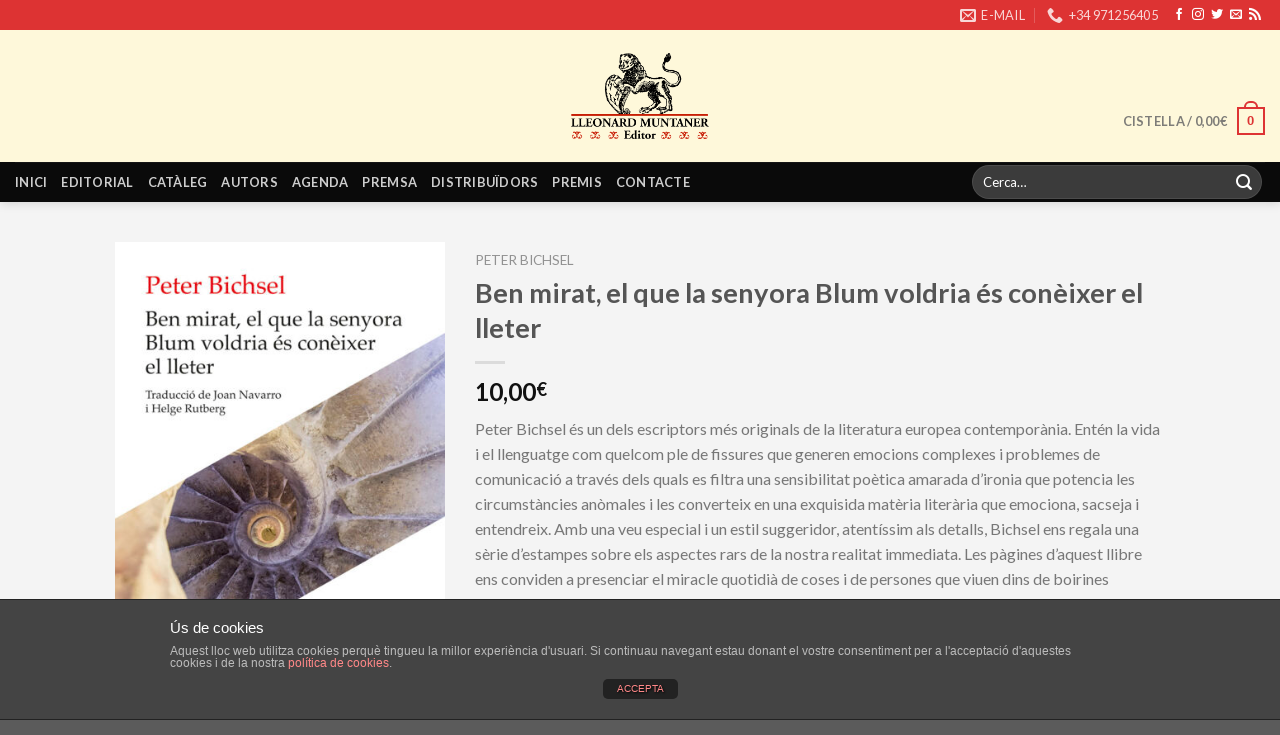

--- FILE ---
content_type: text/html; charset=UTF-8
request_url: https://www.lleonardmuntanereditor.cat/producte/ben-mirat-el-que-la-senyora-blum-voldria-es-coneixer-el-lleter/
body_size: 42738
content:
<!DOCTYPE html>
<!--[if IE 9 ]> <html lang="ca" prefix="og: http://ogp.me/ns# fb: http://ogp.me/ns/fb#" class="ie9 loading-site no-js"> <![endif]-->
<!--[if IE 8 ]> <html lang="ca" prefix="og: http://ogp.me/ns# fb: http://ogp.me/ns/fb#" class="ie8 loading-site no-js"> <![endif]-->
<!--[if (gte IE 9)|!(IE)]><!--><html lang="ca" prefix="og: http://ogp.me/ns# fb: http://ogp.me/ns/fb#" class="loading-site no-js"> <!--<![endif]-->
<head>
	<meta charset="UTF-8" />
	<link rel="profile" href="https://gmpg.org/xfn/11" />
	<link rel="pingback" href="https://www.lleonardmuntanereditor.cat/xmlrpc.php" />

	<script>(function(html){html.className = html.className.replace(/\bno-js\b/,'js')})(document.documentElement);</script>
<title>Ben mirat, el que la senyora Blum voldria és conèixer el lleter &#8211; Lleonard Muntaner Editor</title>
<meta name="viewport" content="width=device-width, initial-scale=1, maximum-scale=1" /><link rel='dns-prefetch' href='//fonts.googleapis.com' />
<link rel='dns-prefetch' href='//s.w.org' />
<link rel="alternate" type="application/rss+xml" title="Lleonard Muntaner Editor &raquo; canal d&#039;informació" href="https://www.lleonardmuntanereditor.cat/feed/" />
<link rel="alternate" type="application/rss+xml" title="Lleonard Muntaner Editor &raquo; Canal dels comentaris" href="https://www.lleonardmuntanereditor.cat/comments/feed/" />
		<script type="text/javascript">
			window._wpemojiSettings = {"baseUrl":"https:\/\/s.w.org\/images\/core\/emoji\/13.0.0\/72x72\/","ext":".png","svgUrl":"https:\/\/s.w.org\/images\/core\/emoji\/13.0.0\/svg\/","svgExt":".svg","source":{"concatemoji":"https:\/\/www.lleonardmuntanereditor.cat\/wp-includes\/js\/wp-emoji-release.min.js?ver=5.5"}};
			!function(e,a,t){var r,n,o,i,p=a.createElement("canvas"),s=p.getContext&&p.getContext("2d");function c(e,t){var a=String.fromCharCode;s.clearRect(0,0,p.width,p.height),s.fillText(a.apply(this,e),0,0);var r=p.toDataURL();return s.clearRect(0,0,p.width,p.height),s.fillText(a.apply(this,t),0,0),r===p.toDataURL()}function l(e){if(!s||!s.fillText)return!1;switch(s.textBaseline="top",s.font="600 32px Arial",e){case"flag":return!c([127987,65039,8205,9895,65039],[127987,65039,8203,9895,65039])&&(!c([55356,56826,55356,56819],[55356,56826,8203,55356,56819])&&!c([55356,57332,56128,56423,56128,56418,56128,56421,56128,56430,56128,56423,56128,56447],[55356,57332,8203,56128,56423,8203,56128,56418,8203,56128,56421,8203,56128,56430,8203,56128,56423,8203,56128,56447]));case"emoji":return!c([55357,56424,8205,55356,57212],[55357,56424,8203,55356,57212])}return!1}function d(e){var t=a.createElement("script");t.src=e,t.defer=t.type="text/javascript",a.getElementsByTagName("head")[0].appendChild(t)}for(i=Array("flag","emoji"),t.supports={everything:!0,everythingExceptFlag:!0},o=0;o<i.length;o++)t.supports[i[o]]=l(i[o]),t.supports.everything=t.supports.everything&&t.supports[i[o]],"flag"!==i[o]&&(t.supports.everythingExceptFlag=t.supports.everythingExceptFlag&&t.supports[i[o]]);t.supports.everythingExceptFlag=t.supports.everythingExceptFlag&&!t.supports.flag,t.DOMReady=!1,t.readyCallback=function(){t.DOMReady=!0},t.supports.everything||(n=function(){t.readyCallback()},a.addEventListener?(a.addEventListener("DOMContentLoaded",n,!1),e.addEventListener("load",n,!1)):(e.attachEvent("onload",n),a.attachEvent("onreadystatechange",function(){"complete"===a.readyState&&t.readyCallback()})),(r=t.source||{}).concatemoji?d(r.concatemoji):r.wpemoji&&r.twemoji&&(d(r.twemoji),d(r.wpemoji)))}(window,document,window._wpemojiSettings);
		</script>
		<style type="text/css">
img.wp-smiley,
img.emoji {
	display: inline !important;
	border: none !important;
	box-shadow: none !important;
	height: 1em !important;
	width: 1em !important;
	margin: 0 .07em !important;
	vertical-align: -0.1em !important;
	background: none !important;
	padding: 0 !important;
}
</style>
	<link rel='stylesheet' id='wp-block-library-css'  href='https://www.lleonardmuntanereditor.cat/wp-includes/css/dist/block-library/style.min.css?ver=5.5' type='text/css' media='all' />
<link rel='stylesheet' id='wc-block-vendors-style-css'  href='https://www.lleonardmuntanereditor.cat/wp-content/plugins/woocommerce/packages/woocommerce-blocks/build/vendors-style.css?ver=3.1.0' type='text/css' media='all' />
<link rel='stylesheet' id='wc-block-style-css'  href='https://www.lleonardmuntanereditor.cat/wp-content/plugins/woocommerce/packages/woocommerce-blocks/build/style.css?ver=3.1.0' type='text/css' media='all' />
<link rel='stylesheet' id='front-estilos-css'  href='https://www.lleonardmuntanereditor.cat/wp-content/plugins/asesor-cookies-para-la-ley-en-espana/html/front/estilos.css?ver=5.5' type='text/css' media='all' />
<link rel='stylesheet' id='contact-form-7-css'  href='https://www.lleonardmuntanereditor.cat/wp-content/plugins/contact-form-7/includes/css/styles.css?ver=4.5.1' type='text/css' media='all' />
<link rel='stylesheet' id='woof-css'  href='https://www.lleonardmuntanereditor.cat/wp-content/plugins/woocommerce-products-filter/css/front.css?ver=5.5' type='text/css' media='all' />
<link rel='stylesheet' id='chosen-drop-down-css'  href='https://www.lleonardmuntanereditor.cat/wp-content/plugins/woocommerce-products-filter/js/chosen/chosen.min.css?ver=5.5' type='text/css' media='all' />
<link rel='stylesheet' id='icheck-jquery-color-css'  href='https://www.lleonardmuntanereditor.cat/wp-content/plugins/woocommerce-products-filter/js/icheck/skins/flat/red.css?ver=5.5' type='text/css' media='all' />
<link rel='stylesheet' id='woof_by_text_html_items-css'  href='https://www.lleonardmuntanereditor.cat/wp-content/plugins/woocommerce-products-filter/ext/by_text/css/by_text.css?ver=5.5' type='text/css' media='all' />
<link rel='stylesheet' id='photoswipe-css'  href='https://www.lleonardmuntanereditor.cat/wp-content/plugins/woocommerce/assets/css/photoswipe/photoswipe.min.css?ver=4.4.1' type='text/css' media='all' />
<link rel='stylesheet' id='photoswipe-default-skin-css'  href='https://www.lleonardmuntanereditor.cat/wp-content/plugins/woocommerce/assets/css/photoswipe/default-skin/default-skin.min.css?ver=4.4.1' type='text/css' media='all' />
<style id='woocommerce-inline-inline-css' type='text/css'>
.woocommerce form .form-row .required { visibility: visible; }
</style>
<link rel='stylesheet' id='flatsome-icons-css'  href='https://www.lleonardmuntanereditor.cat/wp-content/themes/flatsome/assets/css/fl-icons.css?ver=3.12' type='text/css' media='all' />
<link rel='stylesheet' id='flatsome-main-css'  href='https://www.lleonardmuntanereditor.cat/wp-content/themes/flatsome/assets/css/flatsome.css?ver=3.12.2' type='text/css' media='all' />
<link rel='stylesheet' id='flatsome-shop-css'  href='https://www.lleonardmuntanereditor.cat/wp-content/themes/flatsome/assets/css/flatsome-shop.css?ver=3.12.2' type='text/css' media='all' />
<link rel='stylesheet' id='flatsome-style-css'  href='https://www.lleonardmuntanereditor.cat/wp-content/themes/flatsome-child/style.css?ver=3.0' type='text/css' media='all' />
<link rel='stylesheet' id='flatsome-googlefonts-css'  href='//fonts.googleapis.com/css?family=Lato%3Aregular%2C700%2Cregular%2C700%7CDancing+Script%3Aregular%2C400&#038;display=swap&#038;ver=3.9' type='text/css' media='all' />
<script type='text/javascript' src='https://www.lleonardmuntanereditor.cat/wp-includes/js/jquery/jquery.js?ver=1.12.4-wp' id='jquery-js'></script>
<script type='text/javascript' id='front-principal-js-extra'>
/* <![CDATA[ */
var cdp_cookies_info = {"url_plugin":"https:\/\/www.lleonardmuntanereditor.cat\/wp-content\/plugins\/asesor-cookies-para-la-ley-en-espana\/plugin.php","url_admin_ajax":"https:\/\/www.lleonardmuntanereditor.cat\/wp-admin\/admin-ajax.php","comportamiento":"aceptar","posicion":"inferior","layout":"ventana"};
/* ]]> */
</script>
<script type='text/javascript' src='https://www.lleonardmuntanereditor.cat/wp-content/plugins/asesor-cookies-para-la-ley-en-espana/html/front/principal.js?ver=5.5' id='front-principal-js'></script>
<link rel="https://api.w.org/" href="https://www.lleonardmuntanereditor.cat/wp-json/" /><link rel="alternate" type="application/json" href="https://www.lleonardmuntanereditor.cat/wp-json/wp/v2/product/19339" /><link rel="EditURI" type="application/rsd+xml" title="RSD" href="https://www.lleonardmuntanereditor.cat/xmlrpc.php?rsd" />
<link rel="wlwmanifest" type="application/wlwmanifest+xml" href="https://www.lleonardmuntanereditor.cat/wp-includes/wlwmanifest.xml" /> 
<meta name="generator" content="WordPress 5.5" />
<meta name="generator" content="WooCommerce 4.4.1" />
<link rel="canonical" href="https://www.lleonardmuntanereditor.cat/producte/ben-mirat-el-que-la-senyora-blum-voldria-es-coneixer-el-lleter/" />
<link rel='shortlink' href='https://www.lleonardmuntanereditor.cat/?p=19339' />
<link rel="alternate" type="application/json+oembed" href="https://www.lleonardmuntanereditor.cat/wp-json/oembed/1.0/embed?url=https%3A%2F%2Fwww.lleonardmuntanereditor.cat%2Fproducte%2Fben-mirat-el-que-la-senyora-blum-voldria-es-coneixer-el-lleter%2F" />
<link rel="alternate" type="text/xml+oembed" href="https://www.lleonardmuntanereditor.cat/wp-json/oembed/1.0/embed?url=https%3A%2F%2Fwww.lleonardmuntanereditor.cat%2Fproducte%2Fben-mirat-el-que-la-senyora-blum-voldria-es-coneixer-el-lleter%2F&#038;format=xml" />
<style type="text/css" media="print">
  #top-bar { display:none; }
  html { height: 100%; }
  body { min-height: 100%; }
  body { line-height: 1; }
  .entry-content {
    padding-top: 1;
    padding-bottom: 1;
  }
  .product-main { padding: 0px; }
  .col { padding-bottom: 0px; }
  th, td {
    padding: 2px;
    font-size: .7em;
  }
  .h1, h1 { font-size: 1em; }
  .product-info .breadcrumbs { font-size: .75em; }
  .product-info .price { font-size: 1em; }
  h1, h2, h3, h4, h5, h6, .heading-font, .banner h1, .banner h2 { font-weight: 400; }
  p { margin:0 }
  #logo { display: block; text-align: center; }
  .mobile-nav  { display:none; }
  .disponibilitat { display:none; }
  .share-icons { display:none; }
  .related-products-wrapper { display:none; }
  .image-tools { display:none; }
  .esdev-noticies-relacionades { display:none; }
  .large-4 {
    max-width: 33.33333%;
    -webkit-flex-basis: 33.33333%;
    -ms-flex-preferred-size: 33.33333%;
    flex-basis: 33.33333%;
}
  /*

  social-icons  { display:none; }
  related { display:none; }*/
</style>
    <style>.bg{opacity: 0; transition: opacity 1s; -webkit-transition: opacity 1s;} .bg-loaded{opacity: 1;}</style><!--[if IE]><link rel="stylesheet" type="text/css" href="https://www.lleonardmuntanereditor.cat/wp-content/themes/flatsome/assets/css/ie-fallback.css"><script src="//cdnjs.cloudflare.com/ajax/libs/html5shiv/3.6.1/html5shiv.js"></script><script>var head = document.getElementsByTagName('head')[0],style = document.createElement('style');style.type = 'text/css';style.styleSheet.cssText = ':before,:after{content:none !important';head.appendChild(style);setTimeout(function(){head.removeChild(style);}, 0);</script><script src="https://www.lleonardmuntanereditor.cat/wp-content/themes/flatsome/assets/libs/ie-flexibility.js"></script><![endif]-->	<noscript><style>.woocommerce-product-gallery{ opacity: 1 !important; }</style></noscript>
	<link rel="icon" href="https://www.lleonardmuntanereditor.cat/wp-content/uploads/2016/10/cropped-icon-120x120.png" sizes="32x32" />
<link rel="icon" href="https://www.lleonardmuntanereditor.cat/wp-content/uploads/2016/10/cropped-icon-300x300.png" sizes="192x192" />
<link rel="apple-touch-icon" href="https://www.lleonardmuntanereditor.cat/wp-content/uploads/2016/10/cropped-icon-300x300.png" />
<meta name="msapplication-TileImage" content="https://www.lleonardmuntanereditor.cat/wp-content/uploads/2016/10/cropped-icon-300x300.png" />
<style id="custom-css" type="text/css">:root {--primary-color: #DD3333;}.header-main{height: 132px}#logo img{max-height: 132px}#logo{width:138px;}#logo img{padding:4px 0;}.header-bottom{min-height: 38px}.header-top{min-height: 30px}.transparent .header-main{height: 147px}.transparent #logo img{max-height: 147px}.has-transparent + .page-title:first-of-type,.has-transparent + #main > .page-title,.has-transparent + #main > div > .page-title,.has-transparent + #main .page-header-wrapper:first-of-type .page-title{padding-top: 227px;}.header.show-on-scroll,.stuck .header-main{height:70px!important}.stuck #logo img{max-height: 70px!important}.search-form{ width: 51%;}.header-bg-color, .header-wrapper {background-color: #fef8da}.header-bottom {background-color: #0A0A0A}.header-main .nav > li > a{line-height: 16px }.header-wrapper:not(.stuck) .header-main .header-nav{margin-top: 50px }.stuck .header-main .nav > li > a{line-height: 50px }@media (max-width: 549px) {.header-main{height: 70px}#logo img{max-height: 70px}}/* Color */.accordion-title.active, .has-icon-bg .icon .icon-inner,.logo a, .primary.is-underline, .primary.is-link, .badge-outline .badge-inner, .nav-outline > li.active> a,.nav-outline >li.active > a, .cart-icon strong,[data-color='primary'], .is-outline.primary{color: #DD3333;}/* Color !important */[data-text-color="primary"]{color: #DD3333!important;}/* Background Color */[data-text-bg="primary"]{background-color: #DD3333;}/* Background */.scroll-to-bullets a,.featured-title, .label-new.menu-item > a:after, .nav-pagination > li > .current,.nav-pagination > li > span:hover,.nav-pagination > li > a:hover,.has-hover:hover .badge-outline .badge-inner,button[type="submit"], .button.wc-forward:not(.checkout):not(.checkout-button), .button.submit-button, .button.primary:not(.is-outline),.featured-table .title,.is-outline:hover, .has-icon:hover .icon-label,.nav-dropdown-bold .nav-column li > a:hover, .nav-dropdown.nav-dropdown-bold > li > a:hover, .nav-dropdown-bold.dark .nav-column li > a:hover, .nav-dropdown.nav-dropdown-bold.dark > li > a:hover, .is-outline:hover, .tagcloud a:hover,.grid-tools a, input[type='submit']:not(.is-form), .box-badge:hover .box-text, input.button.alt,.nav-box > li > a:hover,.nav-box > li.active > a,.nav-pills > li.active > a ,.current-dropdown .cart-icon strong, .cart-icon:hover strong, .nav-line-bottom > li > a:before, .nav-line-grow > li > a:before, .nav-line > li > a:before,.banner, .header-top, .slider-nav-circle .flickity-prev-next-button:hover svg, .slider-nav-circle .flickity-prev-next-button:hover .arrow, .primary.is-outline:hover, .button.primary:not(.is-outline), input[type='submit'].primary, input[type='submit'].primary, input[type='reset'].button, input[type='button'].primary, .badge-inner{background-color: #DD3333;}/* Border */.nav-vertical.nav-tabs > li.active > a,.scroll-to-bullets a.active,.nav-pagination > li > .current,.nav-pagination > li > span:hover,.nav-pagination > li > a:hover,.has-hover:hover .badge-outline .badge-inner,.accordion-title.active,.featured-table,.is-outline:hover, .tagcloud a:hover,blockquote, .has-border, .cart-icon strong:after,.cart-icon strong,.blockUI:before, .processing:before,.loading-spin, .slider-nav-circle .flickity-prev-next-button:hover svg, .slider-nav-circle .flickity-prev-next-button:hover .arrow, .primary.is-outline:hover{border-color: #DD3333}.nav-tabs > li.active > a{border-top-color: #DD3333}.widget_shopping_cart_content .blockUI.blockOverlay:before { border-left-color: #DD3333 }.woocommerce-checkout-review-order .blockUI.blockOverlay:before { border-left-color: #DD3333 }/* Fill */.slider .flickity-prev-next-button:hover svg,.slider .flickity-prev-next-button:hover .arrow{fill: #DD3333;}body{font-family:"Lato", sans-serif}body{font-weight: 0}.nav > li > a {font-family:"Lato", sans-serif;}.mobile-sidebar-levels-2 .nav > li > ul > li > a {font-family:"Lato", sans-serif;}.nav > li > a {font-weight: 700;}.mobile-sidebar-levels-2 .nav > li > ul > li > a {font-weight: 700;}h1,h2,h3,h4,h5,h6,.heading-font, .off-canvas-center .nav-sidebar.nav-vertical > li > a{font-family: "Lato", sans-serif;}h1,h2,h3,h4,h5,h6,.heading-font,.banner h1,.banner h2{font-weight: 700;}.alt-font{font-family: "Dancing Script", sans-serif;}.alt-font{font-weight: 400!important;}.shop-page-title.featured-title .title-bg{ background-image: url(https://www.lleonardmuntanereditor.cat/wp-content/uploads/2023/11/Ben-mirat-RGB.jpeg)!important;}@media screen and (min-width: 550px){.products .box-vertical .box-image{min-width: 400px!important;width: 400px!important;}}.label-new.menu-item > a:after{content:"Nou";}.label-hot.menu-item > a:after{content:"Calent";}.label-sale.menu-item > a:after{content:"Oferta";}.label-popular.menu-item > a:after{content:"Popular";}</style>		<style type="text/css" id="wp-custom-css">
			.out-of-stock-label {
	display: none !important;
}

.out-of-stock {
  color: red;
}

.product-info p.stock {
  font-size: 1.2em;
}

.out-of-stock {
  color: unset;
  display: none;
}		</style>
		        <style type="text/css">
                </style>
        <script type="text/javascript">
            if (typeof woof_lang_custom == 'undefined') {
                var woof_lang_custom = {};//!!important
            }
            woof_lang_custom.woof_text = "By text";

            var woof_text_autocomplete = 0;
            var woof_text_autocomplete_items = 10;
                        woof_text_autocomplete =0;
                woof_text_autocomplete_items =10;
        
            var woof_post_links_in_autocomplete = 0;
                        woof_post_links_in_autocomplete =0;
        
            var how_to_open_links = 0;
                        how_to_open_links =0;
        
        </script>
        

        <script type="text/javascript">

            var woof_ajaxurl = "https://www.lleonardmuntanereditor.cat/wp-admin/admin-ajax.php";

            var woof_lang = {
                'orderby': "orderby",
                'perpage': "per page",
                'pricerange': "price range",
                'menu_order': "menu order",
                'popularity': "popularity",
                'rating': "rating",
                'price': "price low to high",
                'price-desc': "price high to low"
            };

            if (typeof woof_lang_custom == 'undefined') {
                var woof_lang_custom = {};//!!important
            }

            //***

            var woof_is_mobile = 0;
        
            var woof_is_permalink =1;

            var woof_shop_page = "";
        
            var woof_really_curr_tax = {};

            var woof_show_price_search_button = 0;
        
            var swoof_search_slug = "swoof";

        
            var icheck_skin = {};
                                    icheck_skin.skin = "flat";
                icheck_skin.color = "red";
        
            var is_woof_use_chosen =1;

            var woof_current_page_link = location.protocol + '//' + location.host + location.pathname;
            //***lets remove pagination from woof_current_page_link
            woof_current_page_link = woof_current_page_link.replace(/\page\/[0-9]+/, "");
                            woof_current_page_link = "https://www.lleonardmuntanereditor.cat/cataleg/";
                            var woof_link = 'https://www.lleonardmuntanereditor.cat/wp-content/plugins/woocommerce-products-filter/';

            var woof_current_values = '[]';
            //+++
            var woof_lang_loading = "Loading ...";

                        woof_lang_loading = "Carregant ...";
        
            var woof_lang_show_products_filter = "show products filter";
            var woof_lang_hide_products_filter = "hide products filter";
            var woof_lang_pricerange = "price range";

            //+++

            var woof_use_beauty_scroll =0;
            //+++
            var woof_autosubmit =1;
            var woof_ajaxurl = "https://www.lleonardmuntanereditor.cat/wp-admin/admin-ajax.php";
            var woof_submit_link = "";
            var woof_is_ajax = 0;
            var woof_ajax_redraw = 0;
            var woof_ajax_page_num =1;
            var woof_ajax_first_done = false;
            var woof_checkboxes_slide_flag = true;


            //toggles
            var woof_toggle_type = "text";

            var woof_toggle_closed_text = "-";
            var woof_toggle_opened_text = "+";

            var woof_toggle_closed_image = "https://www.lleonardmuntanereditor.cat/wp-content/plugins/woocommerce-products-filter/img/plus3.png";
            var woof_toggle_opened_image = "https://www.lleonardmuntanereditor.cat/wp-content/plugins/woocommerce-products-filter/img/minus3.png";


            //indexes which can be displayed in red buttons panel
                    var woof_accept_array = ["min_price", "orderby", "perpage", "woof_text","product_visibility","product_cat","product_tag","coleccio"];

        

            var woof_overlay_skin = "default";
            jQuery(function () {
                woof_current_values = jQuery.parseJSON(woof_current_values);
                if (woof_current_values.length == 0) {
                    woof_current_values = {};
                }

            });
            //***
            //for extensions

            var woof_ext_init_functions = null;
                        woof_ext_init_functions = '{"by_text":"woof_init_text"}';
        

            //***
            function woof_js_after_ajax_done() {
                jQuery(document).trigger('woof_ajax_done');
                    }
        </script>
        
<!-- START - Facebook Open Graph, Google+ and Twitter Card Tags 2.0.8.2 -->
 <!-- Facebook Open Graph -->
  <meta property="og:locale" content="ca_ES"/>
  <meta property="og:site_name" content="Lleonard Muntaner Editor"/>
  <meta property="og:title" content="Ben mirat, el que la senyora Blum voldria és conèixer el lleter"/>
  <meta property="og:url" content="https://www.lleonardmuntanereditor.cat/producte/ben-mirat-el-que-la-senyora-blum-voldria-es-coneixer-el-lleter/"/>
  <meta property="og:type" content="product"/>
  <meta property="og:description" content="Peter Bichsel és un dels escriptors més originals de la literatura europea contemporània. Entén la vida i el llenguatge com quelcom ple de fissures que generen emocions complexes i problemes de comunicació a través dels quals es filtra una sensibilitat poètica amarada d’ironia que potencia les circu"/>
  <meta property="og:image" content="https://www.lleonardmuntanereditor.cat/wp-content/uploads/2023/11/Ben-mirat-RGB.jpeg"/>
 <!-- Google+ / Schema.org -->
  <meta itemprop="name" content="Ben mirat, el que la senyora Blum voldria és conèixer el lleter"/>
  <meta itemprop="description" content="Peter Bichsel és un dels escriptors més originals de la literatura europea contemporània. Entén la vida i el llenguatge com quelcom ple de fissures que generen emocions complexes i problemes de comunicació a través dels quals es filtra una sensibilitat poètica amarada d’ironia que potencia les circu"/>
  <meta itemprop="image" content="https://www.lleonardmuntanereditor.cat/wp-content/uploads/2023/11/Ben-mirat-RGB.jpeg"/>
 <!-- Twitter Cards -->
  <meta name="twitter:title" content="Ben mirat, el que la senyora Blum voldria és conèixer el lleter"/>
  <meta name="twitter:url" content="https://www.lleonardmuntanereditor.cat/producte/ben-mirat-el-que-la-senyora-blum-voldria-es-coneixer-el-lleter/"/>
  <meta name="twitter:description" content="Peter Bichsel és un dels escriptors més originals de la literatura europea contemporània. Entén la vida i el llenguatge com quelcom ple de fissures que generen emocions complexes i problemes de comunicació a través dels quals es filtra una sensibilitat poètica amarada d’ironia que potencia les circu"/>
  <meta name="twitter:image" content="https://www.lleonardmuntanereditor.cat/wp-content/uploads/2023/11/Ben-mirat-RGB.jpeg"/>
  <meta name="twitter:card" content="summary_large_image"/>
 <!-- SEO -->
 <!-- Misc. tags -->
  <meta name="twitter:label1" content="Price"/>
  <meta name="twitter:data1" content="10 EUR"/>
  <meta property="product:price:amount" content="10"/>
  <meta property="product:price:currency" content="EUR"/>
<!-- END - Facebook Open Graph, Google+ and Twitter Card Tags 2.0.8.2 -->

</head>

<body data-rsssl=1 class="product-template-default single single-product postid-19339 theme-flatsome woocommerce woocommerce-page woocommerce-no-js header-shadow lightbox nav-dropdown-has-arrow">


<a class="skip-link screen-reader-text" href="#main">Skip to content</a>

<div id="wrapper">

	
	<header id="header" class="header header-full-width has-sticky sticky-jump">
		<div class="header-wrapper">
			<div id="top-bar" class="header-top hide-for-sticky nav-dark">
    <div class="flex-row container">
      <div class="flex-col hide-for-medium flex-left">
          <ul class="nav nav-left medium-nav-center nav-small  nav-divided">
                        </ul>
      </div>

      <div class="flex-col hide-for-medium flex-center">
          <ul class="nav nav-center nav-small  nav-divided">
                        </ul>
      </div>

      <div class="flex-col hide-for-medium flex-right">
         <ul class="nav top-bar-nav nav-right nav-small  nav-divided">
              <li class="header-contact-wrapper">
		<ul id="header-contact" class="nav nav-divided nav-uppercase header-contact">
		
						<li class="">
			  <a href="mailto:editorial@lleonardmuntanereditor.cat" class="tooltip" title="editorial@lleonardmuntanereditor.cat">
				  <i class="icon-envelop" style="font-size:16px;"></i>			       <span>
			       	E-MAIL			       </span>
			  </a>
			</li>
					
			
						<li class="">
			  <a href="tel:+34 971256405" class="tooltip" title="+34 971256405">
			     <i class="icon-phone" style="font-size:16px;"></i>			      <span>+34 971256405</span>
			  </a>
			</li>
				</ul>
</li><li class="html header-social-icons ml-0">
	<div class="social-icons follow-icons" ><a href="https://www.facebook.com/lleonard.muntanereditor/" target="_blank" data-label="Facebook"  rel="noopener noreferrer nofollow" class="icon plain facebook tooltip" title="Seguiu-nos a Facebook"><i class="icon-facebook" ></i></a><a href="https://www.instagram.com/lleonard_muntaner_editor/" target="_blank" rel="noopener noreferrer nofollow" data-label="Instagram" class="icon plain  instagram tooltip" title="Seguiu-nos a Instagram"><i class="icon-instagram" ></i></a><a href="https://twitter.com/LleonardEditor" target="_blank"  data-label="Twitter"  rel="noopener noreferrer nofollow" class="icon plain  twitter tooltip" title="Seguiu-nos a Twitter"><i class="icon-twitter" ></i></a><a href="mailto:editorial@lleonardmuntanereditor.cat" data-label="E-mail"  rel="nofollow" class="icon plain  email tooltip" title="Envia'ns un email"><i class="icon-envelop" ></i></a><a href="https://www.lleonardmuntanereditor.cat/rss" target="_blank" rel="noopener noreferrer nofollow" data-label="RSS Feed" class="icon plain  rss tooltip" title="Subscribir-se a los RSS"><i class="icon-feed" ></i></a></div></li>          </ul>
      </div>

            <div class="flex-col show-for-medium flex-grow">
          <ul class="nav nav-center nav-small mobile-nav  nav-divided">
              <li class="header-contact-wrapper">
		<ul id="header-contact" class="nav nav-divided nav-uppercase header-contact">
		
						<li class="">
			  <a href="mailto:editorial@lleonardmuntanereditor.cat" class="tooltip" title="editorial@lleonardmuntanereditor.cat">
				  <i class="icon-envelop" style="font-size:16px;"></i>			       <span>
			       	E-MAIL			       </span>
			  </a>
			</li>
					
			
						<li class="">
			  <a href="tel:+34 971256405" class="tooltip" title="+34 971256405">
			     <i class="icon-phone" style="font-size:16px;"></i>			      <span>+34 971256405</span>
			  </a>
			</li>
				</ul>
</li><li class="html header-social-icons ml-0">
	<div class="social-icons follow-icons" ><a href="https://www.facebook.com/lleonard.muntanereditor/" target="_blank" data-label="Facebook"  rel="noopener noreferrer nofollow" class="icon plain facebook tooltip" title="Seguiu-nos a Facebook"><i class="icon-facebook" ></i></a><a href="https://www.instagram.com/lleonard_muntaner_editor/" target="_blank" rel="noopener noreferrer nofollow" data-label="Instagram" class="icon plain  instagram tooltip" title="Seguiu-nos a Instagram"><i class="icon-instagram" ></i></a><a href="https://twitter.com/LleonardEditor" target="_blank"  data-label="Twitter"  rel="noopener noreferrer nofollow" class="icon plain  twitter tooltip" title="Seguiu-nos a Twitter"><i class="icon-twitter" ></i></a><a href="mailto:editorial@lleonardmuntanereditor.cat" data-label="E-mail"  rel="nofollow" class="icon plain  email tooltip" title="Envia'ns un email"><i class="icon-envelop" ></i></a><a href="https://www.lleonardmuntanereditor.cat/rss" target="_blank" rel="noopener noreferrer nofollow" data-label="RSS Feed" class="icon plain  rss tooltip" title="Subscribir-se a los RSS"><i class="icon-feed" ></i></a></div></li>          </ul>
      </div>
      
    </div>
</div>
<div id="masthead" class="header-main show-logo-center hide-for-sticky">
      <div class="header-inner flex-row container logo-center medium-logo-center" role="navigation">

          <!-- Logo -->
          <div id="logo" class="flex-col logo">
            <!-- Header logo -->
<a href="https://www.lleonardmuntanereditor.cat/" title="Lleonard Muntaner Editor" rel="home">
    <img width="138" height="132" src="https://www.lleonardmuntanereditor.cat/wp-content/uploads/2016/10/logolleonard.png" class="header_logo header-logo" alt="Lleonard Muntaner Editor"/><img  width="138" height="132" src="https://www.lleonardmuntanereditor.cat/wp-content/uploads/2016/10/logolleonard.png" class="header-logo-dark" alt="Lleonard Muntaner Editor"/></a>
          </div>

          <!-- Mobile Left Elements -->
          <div class="flex-col show-for-medium flex-left">
            <ul class="mobile-nav nav nav-left ">
              <li class="nav-icon has-icon">
  		<a href="#" data-open="#main-menu" data-pos="left" data-bg="main-menu-overlay" data-color="" class="is-small" aria-label="Menu" aria-controls="main-menu" aria-expanded="false">
		
		  <i class="icon-menu" ></i>
		  		</a>
	</li>            </ul>
          </div>

          <!-- Left Elements -->
          <div class="flex-col hide-for-medium flex-left
            ">
            <ul class="header-nav header-nav-main nav nav-left  nav-uppercase" >
                          </ul>
          </div>

          <!-- Right Elements -->
          <div class="flex-col hide-for-medium flex-right">
            <ul class="header-nav header-nav-main nav nav-right  nav-uppercase">
              <li class="cart-item has-icon has-dropdown">

<a href="https://www.lleonardmuntanereditor.cat/cistella/" title="Cistella" class="header-cart-link is-small">


<span class="header-cart-title">
   Cistella   /      <span class="cart-price"><span class="woocommerce-Price-amount amount"><bdi>0,00<span class="woocommerce-Price-currencySymbol">&euro;</span></bdi></span></span>
  </span>

    <span class="cart-icon image-icon">
    <strong>0</strong>
  </span>
  </a>

 <ul class="nav-dropdown nav-dropdown-default">
    <li class="html widget_shopping_cart">
      <div class="widget_shopping_cart_content">
        

	<p class="woocommerce-mini-cart__empty-message">No hi ha productes a la cistella.</p>


      </div>
    </li>
     </ul>

</li>
            </ul>
          </div>

          <!-- Mobile Right Elements -->
          <div class="flex-col show-for-medium flex-right">
            <ul class="mobile-nav nav nav-right ">
              <li class="header-search header-search-lightbox has-icon">
	<div class="header-button">		<a href="#search-lightbox" aria-label="Cerca" data-open="#search-lightbox" data-focus="input.search-field"
		class="icon primary button circle is-small">
		<i class="icon-search" style="font-size:16px;"></i></a>
		</div>
		
	<div id="search-lightbox" class="mfp-hide dark text-center">
		<div class="searchform-wrapper ux-search-box relative form-flat is-large"><form role="search" method="get" class="searchform" action="https://www.lleonardmuntanereditor.cat/">
	<div class="flex-row relative">
						<div class="flex-col flex-grow">
			<label class="screen-reader-text" for="woocommerce-product-search-field-0">Cerca de:</label>
			<input type="search" id="woocommerce-product-search-field-0" class="search-field mb-0" placeholder="Cerca&hellip;" value="" name="s" />
			<input type="hidden" name="post_type" value="product" />
					</div>
		<div class="flex-col">
			<button type="submit" value="Cerca" class="ux-search-submit submit-button secondary button icon mb-0">
				<i class="icon-search" ></i>			</button>
		</div>
	</div>
	<div class="live-search-results text-left z-top"></div>
</form>
</div>	</div>
</li>
<li class="cart-item has-icon">

      <a href="https://www.lleonardmuntanereditor.cat/cistella/" class="header-cart-link off-canvas-toggle nav-top-link is-small" data-open="#cart-popup" data-class="off-canvas-cart" title="Cistella" data-pos="right">
  
    <span class="cart-icon image-icon">
    <strong>0</strong>
  </span>
  </a>


  <!-- Cart Sidebar Popup -->
  <div id="cart-popup" class="mfp-hide widget_shopping_cart">
  <div class="cart-popup-inner inner-padding">
      <div class="cart-popup-title text-center">
          <h4 class="uppercase">Cistella</h4>
          <div class="is-divider"></div>
      </div>
      <div class="widget_shopping_cart_content">
          

	<p class="woocommerce-mini-cart__empty-message">No hi ha productes a la cistella.</p>


      </div>
             <div class="cart-sidebar-content relative"></div>  </div>
  </div>

</li>
            </ul>
          </div>

      </div>
     
            <div class="container"><div class="top-divider full-width"></div></div>
      </div><div id="wide-nav" class="header-bottom wide-nav nav-dark hide-for-medium">
    <div class="flex-row container">

                        <div class="flex-col hide-for-medium flex-left">
                <ul class="nav header-nav header-bottom-nav nav-left  nav-uppercase">
                    <li id="menu-item-31" class="menu-item menu-item-type-custom menu-item-object-custom menu-item-home menu-item-31"><a href="https://www.lleonardmuntanereditor.cat/" class="nav-top-link">Inici</a></li>
<li id="menu-item-55" class="menu-item menu-item-type-post_type menu-item-object-page menu-item-55"><a href="https://www.lleonardmuntanereditor.cat/editorial/" class="nav-top-link">Editorial</a></li>
<li id="menu-item-32" class="menu-item menu-item-type-post_type menu-item-object-page current_page_parent menu-item-32"><a href="https://www.lleonardmuntanereditor.cat/cataleg/" class="nav-top-link">Catàleg</a></li>
<li id="menu-item-111" class="menu-item menu-item-type-post_type menu-item-object-page menu-item-111"><a href="https://www.lleonardmuntanereditor.cat/autors/" class="nav-top-link">Autors</a></li>
<li id="menu-item-81" class="menu-item menu-item-type-taxonomy menu-item-object-category menu-item-81"><a href="https://www.lleonardmuntanereditor.cat/category/agenda/" class="nav-top-link">Agenda</a></li>
<li id="menu-item-82" class="menu-item menu-item-type-taxonomy menu-item-object-category menu-item-82"><a href="https://www.lleonardmuntanereditor.cat/category/premsa/" class="nav-top-link">Premsa</a></li>
<li id="menu-item-30" class="menu-item menu-item-type-post_type menu-item-object-page menu-item-30"><a href="https://www.lleonardmuntanereditor.cat/distribuidors/" class="nav-top-link">Distribuïdors</a></li>
<li id="menu-item-15838" class="menu-item menu-item-type-post_type menu-item-object-page menu-item-15838"><a href="https://www.lleonardmuntanereditor.cat/premis/" class="nav-top-link">Premis</a></li>
<li id="menu-item-146" class="menu-item menu-item-type-post_type menu-item-object-page menu-item-146"><a href="https://www.lleonardmuntanereditor.cat/contacte/" class="nav-top-link">Contacte</a></li>
                </ul>
            </div>
            
            
                        <div class="flex-col hide-for-medium flex-right flex-grow">
              <ul class="nav header-nav header-bottom-nav nav-right  nav-uppercase">
                   <li class="header-search-form search-form html relative has-icon">
	<div class="header-search-form-wrapper">
		<div class="searchform-wrapper ux-search-box relative form-flat is-normal"><form role="search" method="get" class="searchform" action="https://www.lleonardmuntanereditor.cat/">
	<div class="flex-row relative">
						<div class="flex-col flex-grow">
			<label class="screen-reader-text" for="woocommerce-product-search-field-1">Cerca de:</label>
			<input type="search" id="woocommerce-product-search-field-1" class="search-field mb-0" placeholder="Cerca&hellip;" value="" name="s" />
			<input type="hidden" name="post_type" value="product" />
					</div>
		<div class="flex-col">
			<button type="submit" value="Cerca" class="ux-search-submit submit-button secondary button icon mb-0">
				<i class="icon-search" ></i>			</button>
		</div>
	</div>
	<div class="live-search-results text-left z-top"></div>
</form>
</div>	</div>
</li>              </ul>
            </div>
            
            
    </div>
</div>

<div class="header-bg-container fill"><div class="header-bg-image fill"></div><div class="header-bg-color fill"></div></div>		</div>
	</header>

	
	<main id="main" class="">

	<div class="shop-container">
		
			<div class="container">
	<div class="woocommerce-notices-wrapper"></div></div>
<div id="product-19339" class="product type-product post-19339 status-publish first instock product_cat-peter-bichsel has-post-thumbnail shipping-taxable purchasable product-type-simple">
	<div class="product-container">
  <div class="product-main">
    <div class="row content-row mb-0">

    	<div class="product-gallery large-4 col">
    	
<div class="product-images relative mb-half has-hover woocommerce-product-gallery woocommerce-product-gallery--with-images woocommerce-product-gallery--columns-4 images" data-columns="4">

  <div class="badge-container is-larger absolute left top z-1">
</div>
  <div class="image-tools absolute top show-on-hover right z-3">
      </div>

  <figure class="woocommerce-product-gallery__wrapper product-gallery-slider slider slider-nav-small mb-half"
        data-flickity-options='{
                "cellAlign": "center",
                "wrapAround": true,
                "autoPlay": false,
                "prevNextButtons":true,
                "adaptiveHeight": true,
                "imagesLoaded": true,
                "lazyLoad": 1,
                "dragThreshold" : 15,
                "pageDots": false,
                "rightToLeft": false       }'>
    <div data-thumb="https://www.lleonardmuntanereditor.cat/wp-content/uploads/2023/11/Ben-mirat-RGB-100x100.jpeg" class="woocommerce-product-gallery__image slide first"><a href="https://www.lleonardmuntanereditor.cat/wp-content/uploads/2023/11/Ben-mirat-RGB.jpeg"><img width="400" height="557" src="https://www.lleonardmuntanereditor.cat/wp-content/uploads/2023/11/Ben-mirat-RGB-400x557.jpeg" class="wp-post-image skip-lazy" alt="" loading="lazy" title="Ben mirat, el que la senyora Blum voldria és conèixer el lleter" data-caption="" data-src="https://www.lleonardmuntanereditor.cat/wp-content/uploads/2023/11/Ben-mirat-RGB.jpeg" data-large_image="https://www.lleonardmuntanereditor.cat/wp-content/uploads/2023/11/Ben-mirat-RGB.jpeg" data-large_image_width="848" data-large_image_height="1181" srcset="https://www.lleonardmuntanereditor.cat/wp-content/uploads/2023/11/Ben-mirat-RGB-400x557.jpeg 400w, https://www.lleonardmuntanereditor.cat/wp-content/uploads/2023/11/Ben-mirat-RGB-215x300.jpeg 215w, https://www.lleonardmuntanereditor.cat/wp-content/uploads/2023/11/Ben-mirat-RGB-735x1024.jpeg 735w, https://www.lleonardmuntanereditor.cat/wp-content/uploads/2023/11/Ben-mirat-RGB-768x1070.jpeg 768w, https://www.lleonardmuntanereditor.cat/wp-content/uploads/2023/11/Ben-mirat-RGB.jpeg 848w" sizes="(max-width: 400px) 100vw, 400px" /></a></div>  </figure>

  <div class="image-tools absolute bottom left z-3">
        <a href="#product-zoom" class="zoom-button button is-outline circle icon tooltip hide-for-small" title="Zoom">
      <i class="icon-expand" ></i>    </a>
   </div>
</div>

    	</div>

    	<div class="product-info summary col-fit col entry-summary product-summary text-left">

    		<nav class="woocommerce-breadcrumb breadcrumbs uppercase"><a href="https://www.lleonardmuntanereditor.cat/autor/peter-bichsel/">Peter Bichsel</a></nav><h1 class="product-title product_title entry-title">
	Ben mirat, el que la senyora Blum voldria és conèixer el lleter</h1>

	<div class="is-divider small"></div>
<ul class="next-prev-thumbs is-small show-for-medium"></ul><div class="price-wrapper">
	<p class="price product-page-price ">
  <span class="woocommerce-Price-amount amount"><bdi>10,00<span class="woocommerce-Price-currencySymbol">&euro;</span></bdi></span></p>
</div>
<div itemprop="description">
	<p class="p1">Peter Bichsel és un dels escriptors més originals de la literatura europea contemporània. Entén la vida i el llenguatge com quelcom ple de fissures que generen emocions complexes i problemes de comunicació a través dels quals es filtra una sensibilitat poètica amarada d’ironia que potencia les circumstàncies anòmales i les converteix en una exquisida matèria literària que emociona, sacseja i entendreix. Amb una veu especial i un estil suggeridor, atentíssim als detalls, Bichsel ens regala una sèrie d’estampes sobre els aspectes rars de la nostra realitat immediata. Les pàgines d’aquest llibre ens conviden a presenciar el miracle quotidià de coses i de persones que viuen dins de boirines fantasioses i intenten trobar sentit per als seus dolors més profunds. Com si fossin espirals, aquestes singulars històries es van entreteixint per oferir un mural humà al servei de la sorpresa.</p>
</div>
 
	
	<form class="cart" action="https://www.lleonardmuntanereditor.cat/producte/ben-mirat-el-que-la-senyora-blum-voldria-es-coneixer-el-lleter/" method="post" enctype='multipart/form-data'>
		
			<div class="quantity buttons_added">
		<input type="button" value="-" class="minus button is-form">				<label class="screen-reader-text" for="quantity_6978ccf88f4f8">Ben mirat, el que la senyora Blum voldria és conèixer el lleter quantity</label>
		<input
			type="number"
			id="quantity_6978ccf88f4f8"
			class="input-text qty text"
			step="1"
			min="1"
			max="5"
			name="quantity"
			value="1"
			title="Quant."
			size="4"
			placeholder=""
			inputmode="numeric" />
				<input type="button" value="+" class="plus button is-form">	</div>
	
		<button type="submit" name="add-to-cart" value="19339" class="single_add_to_cart_button button alt">Afegeix a la cistella</button>

			</form>

	
<div class="social-icons share-icons share-row relative" ><a href="whatsapp://send?text=Ben%20mirat%2C%20el%20que%20la%20senyora%20Blum%20voldria%20%C3%A9s%20con%C3%A8ixer%20el%20lleter - https://www.lleonardmuntanereditor.cat/producte/ben-mirat-el-que-la-senyora-blum-voldria-es-coneixer-el-lleter/" data-action="share/whatsapp/share" class="icon button circle is-outline tooltip whatsapp show-for-medium" title="Share on WhatsApp"><i class="icon-whatsapp"></i></a><a href="//www.facebook.com/sharer.php?u=https://www.lleonardmuntanereditor.cat/producte/ben-mirat-el-que-la-senyora-blum-voldria-es-coneixer-el-lleter/" data-label="Facebook" onclick="window.open(this.href,this.title,'width=500,height=500,top=300px,left=300px');  return false;" rel="noopener noreferrer nofollow" target="_blank" class="icon button circle is-outline tooltip facebook" title="Compartir a Facebook"><i class="icon-facebook" ></i></a><a href="//twitter.com/share?url=https://www.lleonardmuntanereditor.cat/producte/ben-mirat-el-que-la-senyora-blum-voldria-es-coneixer-el-lleter/" onclick="window.open(this.href,this.title,'width=500,height=500,top=300px,left=300px');  return false;" rel="noopener noreferrer nofollow" target="_blank" class="icon button circle is-outline tooltip twitter" title="Compartir a Twitter"><i class="icon-twitter" ></i></a><a href="mailto:enteryour@addresshere.com?subject=Ben%20mirat%2C%20el%20que%20la%20senyora%20Blum%20voldria%20%C3%A9s%20con%C3%A8ixer%20el%20lleter&amp;body=Check%20this%20out:%20https://www.lleonardmuntanereditor.cat/producte/ben-mirat-el-que-la-senyora-blum-voldria-es-coneixer-el-lleter/" rel="nofollow" class="icon button circle is-outline tooltip email" title="Envia per email"><i class="icon-envelop" ></i></a></div>
    	</div>

    	<div id="product-sidebar" class="mfp-hide">
    		<div class="sidebar-inner">
    			<div class="hide-for-off-canvas" style="width:100%"><ul class="next-prev-thumbs is-small nav-right text-right"></ul></div><aside id="woof_widget-2" class="widget WOOF_Widget">        <div class="widget widget-woof">
            

            
            


    
            <div class="woof woof_sid woof_sid_widget" data-sid="widget" data-shortcode="woof sid='widget' start_filtering_btn='0' price_filter='0' redirect='' ajax_redraw='0' " data-redirect="" data-autosubmit="1" data-ajax-redraw="0">

                    <a href="#" class="woof_edit_view" data-sid="widget">show blocks helper</a>
                    <div></div>

                <!--- here is possible drop html code which is never redraws by AJAX ---->

                <div class="woof_redraw_zone" data-woof-ver="1.1.6.1">
                    
                    
                                                    <div data-css-class="woof_container_product_cat" class="woof_container woof_container_select woof_container_product_cat woof_container_0 woof_container_autors">
            <div class="woof_container_overlay_item"></div>
            <div class="woof_container_inner woof_container_inner_autors">
                                        <div class="woof_block_html_items">
                            <select class="woof_select woof_select_product_cat" name="product_cat">
    <option value="0">Autors</option>
                                        <option  value="uncategorized" >Uncategorized (18)</option>
                                            <option  value="abdelwahab-meddeb" >Abdelwahab Meddeb (1)</option>
                                            <option  value="abraham-abulafia" >Abraham Abulàfia (1)</option>
                                            <option  value="adelbert-reif-ed" >Adelbert Reif (Ed.) (1)</option>
                                            <option  value="adria-chavarria" >Adrià Chavarria (2)</option>
                                            <option  value="adrienne-rich" >Adrienne Rich (1)</option>
                                            <option  value="agusti-alcoberro" >Agustí Alcoberro (1)</option>
                                            <option  value="agusti-bartra" >Agustí Bartra (2)</option>
                                            <option  value="agusti-colomines" >Agustí Colomines (1)</option>
                                            <option  value="agusti-jansa-clar" >Agustí Jansà Clar (1)</option>
                                            <option  value="agustin-estela-ripoll" >Agustín Estela Ripoll (1)</option>
                                            <option  value="aina-ginard-bauza" >Aina Ginard Bauzà (1)</option>
                                            <option  value="aina-rado" >Aina Rado (1)</option>
                                            <option  value="aina-riera-serra" >Aina Riera Serra (3)</option>
                                            <option  value="aina-tarabini-castellani" >Aina Tarabini-Castellani (1)</option>
                                            <option  value="aina-torres-rexach" >Aina Torres Rexach (1)</option>
                                            <option  value="aitor-hernandez-carr" >Aitor Hernández Carr (1)</option>
                                            <option  value="aixa-vidal" >Aixa Vidal (1)</option>
                                            <option disabled="" value="aixa-vidal-y-javiera-letelier-coords" >Aixa Vidal y Javiera Letelier (coords.) (0)</option>
                                            <option  value="al-berto" >Al Berto (1)</option>
                                            <option  value="albert-bonnin-maria-antonia-segura-bonnin-ed" >Albert Bonnín / Maria Antònia Segura Bonnín (ed.) (1)</option>
                                            <option  value="albert-bonnin-fiol" >Albert Bonnín Fiol (2)</option>
                                            <option  value="albert-camus" >Albert Camus (2)</option>
                                            <option  value="albert-carvajal" >Albert Carvajal (3)</option>
                                            <option  value="albert-fargas" >Albert Fargas (1)</option>
                                            <option  value="albert-herranz" >Albert Herranz (1)</option>
                                            <option  value="albert-roig" >Albert Roig (1)</option>
                                            <option  value="albert-terrones" >Albert Terrones (1)</option>
                                            <option  value="alejandro-casadesus-bordoy" >Alejandro Casadesús Bordoy (1)</option>
                                            <option  value="alejandro-garcia-arnaud" >Alejandro García Arnaud (1)</option>
                                            <option  value="ales-debeljak" >Aleš Debeljak (1)</option>
                                            <option  value="alex-volney" >Àlex Volney (1)</option>
                                            <option  value="alexandre-ballester" >Alexandre Ballester (1)</option>
                                            <option  value="alexandre-font-jaume" >Alexandre Font Jaume (6)</option>
                                            <option  value="alexandre-jaume-rossello" >Alexandre Jaume Rosselló (4)</option>
                                            <option  value="alexandre-planas" >Alexandre Planas (1)</option>
                                            <option  value="amadeu-corbera" >Amadeu Corbera (1)</option>
                                            <option  value="ana-diaz-hernandez" >Ana Díaz Hernández (1)</option>
                                            <option  value="ana-luisa-amaral" >Ana Luísa Amaral (1)</option>
                                            <option  value="ana-m-coll" >Ana M. Coll (1)</option>
                                            <option  value="andre-laks" >André Laks (1)</option>
                                            <option  value="andres-martinez-lorca" >Andrés Martínez Lorca (1)</option>
                                            <option  value="andreu-grimalt-rossello-antoni" >Andreu Grimalt Rosselló Antoni (2)</option>
                                            <option  value="andreu-manresa" >Andreu Manresa (1)</option>
                                            <option  value="andreu-mir-gual" >Andreu Mir Gual (1)</option>
                                            <option  value="andreu-ramis" >Andreu Ramis Puig-Grós (2)</option>
                                            <option  value="andreu-server-mas" >Andreu Server Mas (1)</option>
                                            <option  value="angel-aparicio" >Àngel Aparicio i Pascual (3)</option>
                                            <option  value="angel-carmona-ristol" >Àngel Carmona Ristol (1)</option>
                                            <option  value="angel-casals" >Àngel Casals (1)</option>
                                            <option  value="angel-terron" >Àngel Terron (2)</option>
                                            <option  value="angela-marti-borras" >Àngela Martí Borràs (1)</option>
                                            <option  value="anna-carreras-aubets" >Anna Carreras Aubets (1)</option>
                                            <option  value="anna-gual" >Anna Gual (1)</option>
                                            <option  value="anna-muria" >Anna Murià (1)</option>
                                            <option  value="antoni-artigues" >Antoni Artigues (1)</option>
                                            <option  value="antoni-artigues-coord" >Antoni Artigues (coord.) (1)</option>
                                                                <option  value="antoni-roca"  class="woof-padding-1">Antoni Roca (1)</option>
                                                                            <option  value="antoni-auli-ginard" >Antoni Aulí Ginard (1)</option>
                                            <option  value="antoni-bordoy" >Antoni Bordoy (2)</option>
                                            <option  value="antoni-calveras-lupon" >Antoni Calveras Lupón (1)</option>
                                            <option  value="antoni-carrasco-hortala" >Antoni Carrasco Hortalà (1)</option>
                                            <option  value="antoni-contreras" >Antoni Contreras (1)</option>
                                            <option  value="antoni-espino" >Antoni Espino (1)</option>
                                            <option  value="antoni-gelabert" >Antoni Gelabert (2)</option>
                                            <option  value="antoni-gomila" >Antoni Gomila (1)</option>
                                            <option  value="antoni-gomila-grimalt" >Antoni Gomila Grimalt (2)</option>
                                            <option  value="antoni-ignasi-alomar-canyelles" >Antoni Ignasi Alomar Canyelles (1)</option>
                                            <option  value="antoni-j-colom-canellas" >Antoni J. Colom Cañellas (1)</option>
                                            <option  value="antoni-lluis-trobat-i-alemany" >Antoni Lluís Trobat i Alemany (1)</option>
                                            <option  value="antoni-marimon-riutort" >Antoni Marimon Riutort (9)</option>
                                            <option  value="antoni-marti-monterde" >Antoni Martí Monterde (2)</option>
                                            <option  value="antoni-mas-busquets" >Antoni Mas Busquets (1)</option>
                                            <option  value="antoni-mas-i-forners" >Antoni Mas i Forners (1)</option>
                                            <option  value="antoni-milian-i-massana" >Antoni Milian i Massana (1)</option>
                                            <option  value="antoni-miquel-lucas-i-vidal" >Antoni Miquel Lucas i Vidal (1)</option>
                                            <option  value="antoni-mir-i-marques" >Antoni Mir i Marquès (1)</option>
                                            <option  value="antoni-mora" >Antoni Mora (1)</option>
                                            <option  value="antoni-nadal" >Antoni Nadal (2)</option>
                                            <option  value="antoni-pere-font-munar" >Antoni Pere Font Munar (2)</option>
                                            <option  value="antoni-pinya-i-florit" >Antoni Pinya i Florit (1)</option>
                                            <option  value="antoni-piza" >Antoni Pizà (1)</option>
                                            <option  value="antoni-planas" >Antoni Planas (6)</option>
                                            <option  value="antoni-pons-canellas" >Antoni Pons Cañellas (1)</option>
                                            <option  value="antoni-pons-cortes" >Antoni Pons Cortès (1)</option>
                                            <option  value="antoni-rodriguez-mir" >Antoni Rodríguez Mir (2)</option>
                                            <option  value="antoni-serra-campins" >Antoni Serrà Campins (1)</option>
                                            <option  value="antoni-serra-i-bauca" >Antoni Serra i Bauçà (6)</option>
                                            <option  value="antoni-sureda-vicens" >Antoni Sureda Vicens (5)</option>
                                            <option  value="antoni-tarabini-castellani-cabot" >Antoni Tarabini-Castellani Cabot (6)</option>
                                            <option  value="antoni-tugores" >Antoni Tugores (7)</option>
                                            <option  value="antoni-verger" >Antoni Verger (1)</option>
                                            <option  value="antoni-vidal-ferrando" >Antoni Vidal Ferrando (1)</option>
                                            <option  value="antoni-villalonga-riudavets" >Antoni Villalonga Riudavets (1)</option>
                                            <option  value="antoni-vives-riera" >Antoni Vives Riera (1)</option>
                                            <option  value="antoni-lluis-reyes-i-duran" >Antoni-Lluís Reyes i Duran (1)</option>
                                            <option  value="antonia-arbona" >Antònia Arbona (10)</option>
                                            <option  value="antonia-matamalas" >Antonia Matamalas (1)</option>
                                            <option  value="antonia-morey-tous" >Antonia Morey Tous (1)</option>
                                            <option  value="antonia-picornell" >Antònia Picornell (1)</option>
                                            <option  value="antonia-soler-i-nicolau" >Antònia Soler i Nicolau (1)</option>
                                            <option  value="antonia-vicens" >Antònia Vicens (3)</option>
                                            <option  value="antonina-canyelles-colom" >Antonina Canyelles Colom (1)</option>
                                            <option  value="antonio-cortijo-ocana" >Antonio Cortijo Ocaña (1)</option>
                                            <option  value="apollonia-miralles-xamena" >Apol·lònia Miralles Xamena (1)</option>
                                            <option  value="araceli-ramirez" >Araceli Ramírez (1)</option>
                                            <option  value="armando-arbeloa-roma" >Armando Arbeloa Romá (1)</option>
                                            <option  value="arnau-company" >Arnau Company (2)</option>
                                            <option  value="arnau-company-mates" >Arnau Company Mates (3)</option>
                                            <option  value="arnau-gonzalez-i-vilalta" >Arnau Gonzàlez i Vilalta (1)</option>
                                            <option  value="arnau-pons" >Arnau Pons (4)</option>
                                            <option  value="artur-garcia-fuster" >Artur Garcia Fuster (1)</option>
                                            <option  value="assumpcio-cortes" >Assumpció Cortès (2)</option>
                                            <option  value="audre-lorde" >Audre Lorde (1)</option>
                                            <option  value="august-strindberg" >August Strindberg (1)</option>
                                            <option  value="aa-dd" >Autors diversos (7)</option>
                                            <option  value="avelli-blasco-esteve" >Avel·li Blasco Esteve (2)</option>
                                            <option  value="b-dengra-rossello" >B. Dengra Rosselló (1)</option>
                                            <option  value="baltasar-coll-tomas" >Baltasar Coll Tomàs (2)</option>
                                            <option  value="baltasar-porcel" >Baltasar Porcel (1)</option>
                                            <option  value="baltasar-samper" >Baltasar Samper (1)</option>
                                            <option  value="barbara-duran-bordoy" >Bàrbara Duran Bordoy (9)</option>
                                            <option  value="bartolome-asun" >Bartolomé Asun (1)</option>
                                            <option  value="bartolome-beltran-pons" >Bartolomé Beltrán Pons (1)</option>
                                            <option  value="bartomeu-barcelo-roig" >Bartomeu Barceló Roig (2)</option>
                                            <option  value="bartomeu-bennassar" >Bartomeu Bennàssar (8)</option>
                                            <option  value="bartomeu-bestard" >Bartomeu Bestard (1)</option>
                                            <option  value="bartomeu-carrio-trujillano" >Bartomeu Carrió Trujillano (3)</option>
                                            <option  value="bartomeu-colom-pastor" >Bartomeu Colom Pastor (3)</option>
                                            <option  value="bartomeu-crespi" >Bartomeu Crespí (1)</option>
                                            <option  value="bartomeu-fiol" >Bartomeu Fiol (1)</option>
                                            <option  value="bartomeu-fiol-coll" >Bartomeu Fiol Coll (1)</option>
                                            <option  value="bartomeu-font-valls" >Bartomeu Font Valls (1)</option>
                                            <option  value="bartomeu-garau-moranta" >Bartomeu Garau Moranta (1)</option>
                                            <option  value="bartomeu-gari-salleras" >Bartomeu Garí Salleras (3)</option>
                                            <option  value="bartomeu-j-barcelo" >Bartomeu J. Barceló (2)</option>
                                            <option  value="bartomeu-llinas" >Bartomeu Llinàs (2)</option>
                                            <option  value="bartomeu-martinez-oliver" >Bartomeu Martínez Oliver (1)</option>
                                            <option  value="bartomeu-pastor-sureda" >Bartomeu Pastor Sureda (4)</option>
                                            <option  value="bartomeu-pou-i-puigserver" >Bartomeu Pou i Puigserver (1)</option>
                                            <option  value="bartomeu-prohens-perello" >Bartomeu Prohens Perelló (3)</option>
                                            <option  value="bartomeu-quetgles-pons" >Bartomeu Quetgles Pons (1)</option>
                                            <option  value="bartomeu-roig-i-roig" >Bartomeu Roig i Roig (1)</option>
                                            <option  value="bartomeu-rotger-amengual" >Bartomeu Rotger Amengual (1)</option>
                                            <option  value="bartomeu-salas-mascaro" >Bartomeu Salas Mascaró (1)</option>
                                            <option  value="bernardo-marti-canellas" >Bernardo Martí Cañellas (1)</option>
                                            <option  value="bernardo-vadell" >Bernardo Vadell (1)</option>
                                            <option  value="bernat-cifre-forteza" >Bernat Cifre Forteza (1)</option>
                                            <option  value="bernat-joan-mari" >Bernat Joan Marí (3)</option>
                                            <option  value="bernat-mas" >Bernat Mas (1)</option>
                                            <option  value="bernat-morey-colomar" >Bernat Morey Colomar (2)</option>
                                            <option  value="bernat-nadal" >Bernat Nadal (2)</option>
                                            <option  value="biel-barnils" >Biel Barnils (1)</option>
                                            <option  value="biel-florit" >Biel Florit (1)</option>
                                            <option  value="biel-mesquida" >Biel Mesquida (1)</option>
                                            <option  value="blai-bonet" >Blai Bonet (1)</option>
                                            <option  value="blanca-llum-vidal" >Blanca Llum Vidal (1)</option>
                                            <option  value="c-cavafis" >C. Cavafis (2)</option>
                                            <option  value="c-cloquell-manresa" >C. Cloquell Manresa (1)</option>
                                            <option  value="carles-cabrera" >Carles Cabrera (1)</option>
                                            <option  value="carles-hac-mor" >Carles Hac Mor (1)</option>
                                            <option  value="carles-manera" >Carles Manera (7)</option>
                                            <option  value="carles-marin" >Carles Marín (4)</option>
                                            <option  value="carles-mccragh-i-pruja" >Carles McCragh i Prujà (1)</option>
                                            <option  value="carles-miralles" >Carles Miralles (1)</option>
                                            <option  value="carles-sala-i-vila" >Carles Sala i Vila (1)</option>
                                            <option  value="carlos-espi-forcen" >Carlos Espí Forcén (1)</option>
                                            <option  value="carme-feliu-qadreny" >Carme Feliu Quadreny (1)</option>
                                            <option  value="carme-riera" >Carme Riera (1)</option>
                                            <option  value="carme-simo-roca" >Carme Simó Roca (1)</option>
                                            <option disabled="" value="carme-vidal" >Carme Vidal (0)</option>
                                            <option  value="carmel-bonnin-cortes" >Carmel Bonnín Cortès (3)</option>
                                            <option  value="carmen-de-espana-fortuny" >Carmen de España Fortuny (1)</option>
                                            <option  value="carmen-gonzalez-fernandez" >Carmen Fernández González (1)</option>
                                            <option  value="carmen-orte" >Carmen Orte (1)</option>
                                            <option  value="catalina-amengual" >Catalina Amengual (1)</option>
                                            <option  value="catalina-bonnin-socias" >Catalina Bonnín Socias (1)</option>
                                            <option  value="catalina-esteve" >Catalina Esteve (1)</option>
                                            <option  value="catalina-maria-gari-blanch" >Catalina Maria Garí Blanch (1)</option>
                                            <option  value="catalina-martorell-fullana" >Catalina Martorell Fullana (1)</option>
                                            <option  value="catalina-nunez" >Catalina Núñez (1)</option>
                                            <option  value="catalina-salva" >Catalina Salvà Matas (1)</option>
                                            <option  value="catalina-torrens-vallori" >Catalina Torrens Vallori (4)</option>
                                            <option  value="caterina-aguilo-torres" >Caterina Aguiló Torres (1)</option>
                                            <option  value="caterina-canyelles-gamundi" >Caterina Canyelles Gamundí (1)</option>
                                            <option  value="caterina-marti" >Caterina Martí (1)</option>
                                            <option  value="caterina-valriu" >Caterina Valriu (2)</option>
                                            <option  value="cecili-buele" >Cecili Buele (1)</option>
                                            <option  value="centre-destudis-zakhor-ed" >Centre d’Estudis Zakhor (ed.) (1)</option>
                                            <option  value="christa-wolf" >Christa Wolf (1)</option>
                                            <option  value="cinta-massip" >Cinta Massip (1)</option>
                                            <option  value="clara-fontanet-abrines" >Clara Fontanet Abrines (1)</option>
                                            <option  value="concepcio-bauca-de-mirabo" >Concepció Bauçà de Mirabó (2)</option>
                                            <option  value="cosme-aguilo" >Cosme Aguiló (1)</option>
                                            <option  value="cosme-aguilo-adrover" >Cosme Aguiló Adrover (1)</option>
                                            <option  value="cosme-bonet-bonet" >Cosme Bonet Bonet (1)</option>
                                            <option  value="cristina-ferrer" >Cristina Ferrer (1)</option>
                                            <option  value="cristina-llabres-gonzalez" >Cristina Llabrés González (1)</option>
                                            <option  value="cristina-sanchez" >Cristina Sánchez (1)</option>
                                            <option  value="d-sam-abrams" >D. Sam Abrams (1)</option>
                                            <option  value="damia-ferra-pons" >Damià Ferrà-Pons (1)</option>
                                            <option  value="pons-damia-melia-joan-alberola-mara-crespi-bartomeu-coord" >Damià Pons / Joan Melià / Mara Alberola / Bartomeu Crespí (coord.) (1)</option>
                                            <option  value="damia-pons-i-pons" >Damià Pons i Pons (11)</option>
                                            <option  value="damia-vidal" >Damià Vidal (1)</option>
                                            <option  value="daniel-cota" >Daniel Cota (1)</option>
                                            <option  value="daniel-escribano" >Daniel Escribano (2)</option>
                                            <option  value="daniel-keene" >Daniel Keene (1)</option>
                                            <option  value="david-abril-hervas" >David Abril Hervàs (1)</option>
                                            <option  value="david-albert-vazquez" >David Albert Vázquez (2)</option>
                                            <option  value="david-galcera" >David Galcerà (1)</option>
                                            <option  value="david-ginard-i-feron" >David Ginard i Féron (4)</option>
                                            <option  value="david-ribas-i-ribas" >David Ribas i Ribas (1)</option>
                                            <option  value="diego-sabiote" >Diego Sabiote (3)</option>
                                            <option  value="diego-sanchez-meca" >Diego Sánchez Meca (1)</option>
                                            <option  value="dino-campana" >Dino Campana (2)</option>
                                            <option  value="do-oli-de-mallorca-coord" >DO Oli de Mallorca (coord.) (1)</option>
                                            <option  value="dolores-botey-alonso" >Dolores Botey Alonso (1)</option>
                                            <option  value="dolores-juliano" >Dolores Juliano (1)</option>
                                            <option  value="dolors-marin" >Dolors Marín (2)</option>
                                            <option  value="domingo-garcias-estelrich" >Domingo Garcías Estelrich (6)</option>
                                            <option  value="dylan-thomas" >Dylan Thomas (1)</option>
                                            <option  value="edicio-i-estudi-preliminar-de-jaume-sancho-gili-i-bartomeu-tauler-valens" >Edició i estudi preliminar de Jaume Sancho Gili i Bartomeu Tauler Valens (1)</option>
                                            <option  value="edouard-ganche" >Edouard Ganche (1)</option>
                                            <option  value="eduard-sanahuja-i-yll" >Eduard Sanahuja i Yll (1)</option>
                                            <option  value="eduardo-carrero-santamaria" >Eduardo Carrero Santamaría (1)</option>
                                            <option  value="eduardo-connolly" >Eduardo Connolly (1)</option>
                                            <option  value="eduardo-pascual-ramos" >Eduardo Pascual Ramos (2)</option>
                                            <option  value="eduardo-rigo" >Eduardo Rigo (1)</option>
                                            <option  value="eliana-haro-zurita" >Eliana Haro Zurita (1)</option>
                                            <option  value="elies-barbera-i-jordi-boixados" >Elies Barberà i Jordi Boixadós (1)</option>
                                            <option  value="elio-dauria" >Elio d'Auria (1)</option>
                                            <option  value="elisa-rossello-forteza" >Elisa Rosselló Forteza (1)</option>
                                            <option  value="elisabet-pares-castells" >Elisabet Parés Castells (1)</option>
                                            <option  value="elisabeth-ripoll-gil" >Elisabeth Ripoll Gil (1)</option>
                                            <option  value="eloy-martin-corrales" >Eloy Martín Corrales (1)</option>
                                            <option  value="els-marges-ed" >Els Marges (ed.) (1)</option>
                                            <option  value="elvira-aparici" >Elvira Aparici (3)</option>
                                                                <option disabled="" value="marisa-arreba-elvira-aparici"  class="woof-padding-1">Marisa Arreba (0)</option>
                                                                            <option  value="emili-sanchez-rubio" >Emili Sánchez-Rubio (2)</option>
                                            <option  value="emmanuel-faye" >Emmanuel Faye (1)</option>
                                            <option  value="enric-argullol-murgades" >Enric Argullol Murgades (1)</option>
                                            <option  value="enric-casasses" >Enric Casasses (1)</option>
                                            <option  value="enric-porqueres-i-gene" >Enric Porqueres i Gené (2)</option>
                                            <option  value="enric-ribes-i-mari" >Enric Ribes i Marí (1)</option>
                                            <option  value="enric-tortosa" >Enric Tortosa (1)</option>
                                            <option  value="eric-emmanuel-schmitt" >Eric-Emmanuel Schmitt (1)</option>
                                            <option  value="erik-schmidt" >Erik Schmidt (2)</option>
                                            <option  value="esquil" >Èsquil (1)</option>
                                            <option  value="ester-marti-farre" >Ester Martí Farré (1)</option>
                                            <option  value="ester-xargay" >Ester Xargay (1)</option>
                                            <option  value="esteve-humet-climent" >Esteve Humet Climent (1)</option>
                                            <option  value="esteve-nicolau-perello" >Esteve Nicolau Perelló (1)</option>
                                            <option  value="esteve-plantada" >Esteve Plantada (1)</option>
                                            <option  value="esther-lazaro-sanz" >Esther Lázaro Sanz (1)</option>
                                            <option  value="eugeni-rodriguez-adrover" >Eugeni Rodríguez Adrover (1)</option>
                                            <option  value="eulalia-duran" >Eulàlia Duran (1)</option>
                                            <option  value="eva-baltasar" >Eva Baltasar (1)</option>
                                            <option  value="eva-mendez" >Eva Méndez (1)</option>
                                            <option  value="eva-moragues" >Eva Moragues (1)</option>
                                            <option  value="eyal-sivan" >Eyal Sivan (1)</option>
                                            <option  value="fanny-ferran-ramon-pros" >Fanny Ferran / Ramon Pros (1)</option>
                                            <option  value="felio-bauza-martorell" >Felio Bauzá Martorell (1)</option>
                                            <option  value="felip-marti-jufresa" >Felip Martí-Jufresa (2)</option>
                                            <option  value="felip-munar-i-munar" >Felip Munar i Munar (1)</option>
                                            <option  value="feliu-formosa" >Feliu Formosa (1)</option>
                                            <option  value="felix-pons-irazazabal" >Fèlix Pons Irazazábal (1)</option>
                                            <option  value="fernado-socias-fuster" >Fernado Socías Fuster (1)</option>
                                            <option  value="fernanda-caro" >Fernanda Caro (2)</option>
                                            <option  value="ferran-aguilo" >Ferran Aguiló (1)</option>
                                            <option  value="ferran-aisa-pampols" >Ferran Aisa Pàmpols (1)</option>
                                            <option  value="ferran-didac-lluch-i-dubon" >Ferran Dídac Lluch i Dubon (3)</option>
                                            <option  value="ferran-garcia" >Ferran Garcia (1)</option>
                                            <option  value="ferran-navines-badal" >Ferran Navinés Badal (1)</option>
                                            <option  value="fina-birules" >Fina Birulés (1)</option>
                                            <option  value="francesc-antich" >Francesc Antich (1)</option>
                                            <option  value="francesc-carbonell-i-paris" >Francesc Carbonell i Paris (1)</option>
                                            <option  value="cremades-francesc-martinez-taberner-catalina-ed" >Francesc Cremades i Catalina Martínez Taberner (ed.) (1)</option>
                                            <option  value="francesc-foguet-i-boreu" >Francesc Foguet i Boreu (1)</option>
                                            <option  value="francesc-gost" >Francesc Gost (1)</option>
                                            <option  value="francesc-josep-velez" >Francesc Josep Vélez (4)</option>
                                            <option  value="francesc-punti" >Francesc Puntí (1)</option>
                                            <option  value="francesc-riera-i-montserrat" >Francesc Riera i Montserrat (5)</option>
                                            <option  value="francesc-terrades" >Francesc Terrades (1)</option>
                                            <option  value="francesc-vallverdu" >Francesc Vallverdú (1)</option>
                                            <option  value="francesc-verdu" >Francesc Verdú (1)</option>
                                            <option  value="francesc-vicens-vidal" >Francesc Vicens Vidal (5)</option>
                                            <option  value="francesc-vilanova-i-vila-abadal" >Francesc Vilanova i Vila-Abadal (2)</option>
                                            <option  value="francesca-comas-jaume-oliver-coord" >Francesca Comas / Jaume Oliver (coord.) (1)</option>
                                            <option  value="francesca-comas-rubi" >Francesca Comas Rubí (1)</option>
                                            <option  value="francesca-mas" >Francesca Mas (2)</option>
                                            <option  value="francesca-torres" >Francesca Torres (1)</option>
                                            <option  value="francesca-trobat" >Francesca Trobat (1)</option>
                                            <option  value="francesca-valentincic" >Francesca Valentincic (1)</option>
                                            <option  value="francisca-llado-pol" >Francisca Lladó Pol (2)</option>
                                            <option  value="francisca-m-quetglas-bauza" >Francisca M. Quetglas Bauzà (1)</option>
                                            <option  value="francisca-m-torrens-barcelo" >Francisca M. Torrens Barceló (1)</option>
                                            <option  value="francisco-diaz-de-castro" >Francisco Díaz de Castro (2)</option>
                                            <option  value="francois-rastier" >François Rastier (1)</option>
                                            <option  value="franz-hessel" >Franz Hessel (1)</option>
                                            <option  value="gabriel-amengual-i-coll" >Gabriel Amengual i Coll (5)</option>
                                            <option  value="gabriel-barcelo-bover" >Gabriel Barceló Bover (1)</option>
                                            <option  value="gabriel-barcelo-i-bauza" >Gabriel Barceló i Bauzà (1)</option>
                                            <option  value="gabriel-bibiloni" >Gabriel Bibiloni (2)</option>
                                            <option  value="gabriel-buades-feliu" >Gabriel Buades Feliu (1)</option>
                                            <option  value="gabriel-camps-i-moranta" >Gabriel Camps i Moranta (1)</option>
                                            <option  value="gabriel-de-la-s-t-sampol" >Gabriel de la S. T. Sampol (2)</option>
                                            <option  value="gabriel-de-oleza-y-serra-de-gayeta" >Gabriel de Oleza y Serra de Gayeta (1)</option>
                                            <option  value="gabriel-ensenyat-pujol" >Gabriel Ensenyat Pujol (1)</option>
                                            <option  value="gabriel-fiol-mateu" >Gabriel Fiol Mateu (1)</option>
                                            <option  value="gabriel-florit" >Gabriel Florit (1)</option>
                                            <option  value="gabriel-froger" >Gabriel Froger (1)</option>
                                            <option  value="gabriel-fuster-i-forteza" >Gabriel Fuster i Forteza (2)</option>
                                            <option  value="gabriel-fuster-mayans" >Gabriel Fuster Mayans (2)</option>
                                            <option  value="gabriel-genovart-servera" >Gabriel Genovart Servera (8)</option>
                                            <option  value="gabriel-janer-manila" >Gabriel Janer Manila (5)</option>
                                            <option  value="gabriel-juan-galmes" >Gabriel Juan Galmés (1)</option>
                                            <option  value="gabriel-llompart" >Gabriel Llompart (2)</option>
                                            <option  value="gabriel-mayol-arbona" >Gabriel Mayol Arbona (1)</option>
                                            <option  value="gabriel-nadal-i-huguet" >Gabriel Nadal i Huguet (1)</option>
                                            <option  value="biel-perez-alzina" >Gabriel Pérez Alzina (1)</option>
                                            <option  value="gabriel-pieras-salom" >Gabriel Pieras Salom (10)</option>
                                            <option  value="gabriel-riera-i-sorell" >Gabriel Riera i Sorell (1)</option>
                                            <option  value="gabriel-segui-i-trobat" >Gabriel Seguí i Trobat (1)</option>
                                            <option  value="gabriel-vives-ferrer" >Gabriel Vives Ferrer (1)</option>
                                            <option  value="gabriela-gavagnin-ed" >Gabriela Gavagnin (ed.) (1)</option>
                                            <option  value="gaby-c-preciados" >Gaby C. Preciados (1)</option>
                                            <option  value="gaspar-melchor-de-jovellanos" >Gaspar Melchor de Jovellanos (1)</option>
                                            <option  value="gaspar-valero-marti" >Gaspar Valero Martí (3)</option>
                                            <option  value="george-raillard" >George Raillard (1)</option>
                                            <option  value="georgina-sas-sanuy" >Georgina Sas Sanuy (1)</option>
                                            <option  value="gianniely-cucci" >Gianniely Cucci (1)</option>
                                            <option  value="gina-garcias" >Gina Garcías (1)</option>
                                            <option  value="gloria-mound" >Gloria Mound (1)</option>
                                            <option  value="gloria-salvado-corretger" >Glòria Salvadó Corretger (1)</option>
                                            <option  value="goncal-lopez-nadal" >Gonçal López Nadal (1)</option>
                                            <option  value="gonzalo-adan-mico-miquel-payeras-femenias" >Gonzalo Adán Mico / Miquel Payeras Femenías (2)</option>
                                            <option  value="gonzalo-hermo" >Gonzalo Hermo (1)</option>
                                            <option  value="grazia-deledda" >Grazia Deledda (1)</option>
                                            <option  value="grup-blanquerna" >Grup Blanquerna (1)</option>
                                            <option  value="guillaume-apollinaire" >Guillaume Apollinaire (1)</option>
                                            <option  value="guillem-alexandre-reus-i-planells" >Guillem Alexandre Reus i Planells (1)</option>
                                            <option  value="guillem-cortes-mora" >Guillem Cortès Mora (1)</option>
                                            <option  value="guillem-frontera" >Guillem Frontera (1)</option>
                                            <option  value="guillem-morro-veny" >Guillem Morro Veny (4)</option>
                                            <option  value="guillem-muntaner-i-gelabert" >Guillem Muntaner i Gelabert (1)</option>
                                            <option  value="guillem-ramis" >Guillem Ramis (1)</option>
                                            <option  value="guillem-rossello-bordoy" >Guillem Rosselló Bordoy (2)</option>
                                            <option  value="guillem-rossello-bujosa" >Guillem Rosselló Bujosa (1)</option>
                                            <option  value="gustavo-catalan-fernandez" >Gustavo Catalán Fernández (1)</option>
                                            <option  value="gwendolyn-brooks" >Gwendolyn Brooks (1)</option>
                                            <option  value="h-d-hilda-doolittle" >H. D. (Hilda Doolittle) (1)</option>
                                            <option  value="hannah-arendt" >Hannah Arendt (4)</option>
                                            <option  value="hegel-g-w-f" >Hegel, G. W. F. (1)</option>
                                            <option  value="heinz-wismann" >Heinz Wismann (1)</option>
                                            <option  value="helena-valenti" >Helena Valentí (1)</option>
                                            <option  value="helene-cixous" >Hélène Cixous (1)</option>
                                            <option  value="helga-schwendinger" >Helga Schwendinger (1)</option>
                                            <option  value="henri-meschonnic" >Henri Meschonnic (1)</option>
                                            <option  value="hermann-ungar" >Hermann Ungar (1)</option>
                                            <option  value="hilari-de-cara" >Hilari De Cara (2)</option>
                                            <option  value="idith-zertal" >Idith Zertal (2)</option>
                                            <option  value="ignacio-recalde-canals" >Ignacio Recalde Canals (1)</option>
                                            <option  value="imma-tubella-i-casadevall" >Imma Tubella i Casadevall (1)</option>
                                            <option  value="ines-fraile-valdivielso" >Inés Fraile Valdivielso (2)</option>
                                            <option  value="ines-minguez" >Inés Mínguez (1)</option>
                                            <option  value="ingeborg-bachmann" >Ingeborg Bachmann (1)</option>
                                            <option  value="irene-mestre-massot" >Irene Mestre Massot (1)</option>
                                            <option  value="irina-capriles-gonzalez" >Irina Capriles González (1)</option>
                                            <option  value="isabel-grana-zapata" >Isabel Graña Zapata (2)</option>
                                            <option  value="isabel-m-ribot-blanes" >Isabel M. Ribot Blanes (2)</option>
                                            <option  value="isabel-moreno-castillo" >Isabel Moreno Castillo (2)</option>
                                            <option  value="isabel-penarrubia" >Isabel Peñarrubia (2)</option>
                                            <option  value="isidor-mari-mayans" >Isidor Marí Mayans (3)</option>
                                            <option  value="isidore-epstein" >Isidore Epstein (1)</option>
                                            <option  value="ismael-ait-djafer" >Ismaël Aït Djafer (1)</option>
                                            <option  value="ivan-lo-giudice" >Ivan Lo Giudice (1)</option>
                                            <option  value="ivan-solivellas" >Ivan Solivellas (1)</option>
                                            <option  value="ivonne-le-meur" >Ivonne Le Meur (1)</option>
                                            <option  value="j-a-mendiola" >J. A. Mendiola (1)</option>
                                            <option  value="j-rado-ferando" >J. Rado ferando (1)</option>
                                            <option  value="j-j-muntaner-guasp" >J.J. Muntaner Guasp (1)</option>
                                            <option  value="jaime-barcelo-llompart" >Jaime Barceló Llompart (1)</option>
                                            <option  value="jaime-vazquez-allegue" >Jaime Vázquez Allegue (1)</option>
                                            <option  value="jane-bowles" >Jane Bowles (1)</option>
                                            <option  value="jaume-alberti" >Jaume Albertí (2)</option>
                                            <option  value="jaume-bueno" >Jaume Bueno (1)</option>
                                            <option  value="jaume-c-pons-alorda" >Jaume C. Pons Alorda (3)</option>
                                            <option  value="jaume-caldentey-bennassar" >Jaume Caldentey Bennàssar (1)</option>
                                            <option  value="jaume-f-mulet-i-ferragut" >Jaume F. Mulet i Ferragut (1)</option>
                                            <option  value="jaume-garcia-rossello" >Jaume García-Rosselló (1)</option>
                                            <option disabled="" value="garcia-rossello-jaume-aixa-vidal-javiera-letelier-coords" >Jaume García-Rosselló / Aixa Vidal / Javiera Letelier (coords.) (0)</option>
                                            <option  value="jaume-mateu-i-marti" >Jaume Mateu i Martí (6)</option>
                                            <option  value="jaume-medina" >Jaume Medina (2)</option>
                                            <option  value="jaume-mercant-i-ramirez" >Jaume Mercant i Ramírez (1)</option>
                                            <option  value="jaume-miro" >Jaume Miró (2)</option>
                                            <option  value="jaume-morey-sureda" >Jaume Morey Sureda (1)</option>
                                            <option  value="jaume-munar-fullana" >Jaume Munar Fullana (1)</option>
                                            <option  value="jaume-oliver" >Jaume Oliver (1)</option>
                                            <option  value="jaume-perello" >Jaume Perelló (1)</option>
                                            <option  value="jaume-pomar" >Jaume Pomar (2)</option>
                                            <option  value="jaume-sanso-i-caldentey" >Jaume Sansó i Caldentey (1)</option>
                                            <option  value="jaume-santandreu" >Jaume Santandreu (12)</option>
                                            <option  value="jaume-sastre-i-font" >Jaume Sastre i Font (1)</option>
                                            <option  value="jaume-sastre-moll" >Jaume Sastre Moll (1)</option>
                                            <option  value="jaume-serra-i-barcelo" >Jaume Serra i Barceló (3)</option>
                                            <option  value="jaume-suau-martinez" >Jaume Suau Martínez (1)</option>
                                            <option  value="jaume-bernat-adrover-artigues" >Jaume-Bernat Adrover Artigues (1)</option>
                                            <option  value="javier-coromina" >Javier Coromina (1)</option>
                                            <option  value="javier-matesanz-mateu" >Javier Matesanz Mateu (1)</option>
                                            <option  value="javiera-letelier-cosmelli" >Javiera Letelier Cosmelli (1)</option>
                                            <option disabled="" value="jean-bollack" >Jean Bollack (0)</option>
                                            <option  value="jean-dausset" >Jean Dausset (1)</option>
                                            <option  value="jean-serra" >Jean Serra (1)</option>
                                            <option  value="jean-francois-cuennet" >Jean-François Cuennet (1)</option>
                                            <option  value="jean-jacques-rousseau" >Jean-Jacques Rousseau (1)</option>
                                            <option  value="jeroni-f-fullana" >Jeroni F. Fullana (3)</option>
                                            <option  value="jeroni-f-fullana-martorell" >Jeroni F. Fullana Martorell (1)</option>
                                            <option  value="jeroni-m-mas-rigo" >Jeroni M. Mas Rigo (1)</option>
                                            <option  value="jeroni-mas" >Jeroni Mas (1)</option>
                                            <option  value="jessica-pujol-duran" >Jèssica Pujol Duran (1)</option>
                                            <option  value="jesus-gascon-perez" >Jesús Gascón Perez (1)</option>
                                            <option  value="jesus-m-gonzalez-perez" >Jesús M. González Pérez (1)</option>
                                            <option  value="jesus-m-usunariz" >Jesús M. Usunáriz (1)</option>
                                            <option  value="joan-baptista-binimelis" >Joan Baptista Binimelis (3)</option>
                                            <option  value="joan-bauza-i-bauza" >Joan Bauzà i Bauzà (4)</option>
                                            <option  value="joan-cabalgante-guasp" >Joan Cabalgante Guasp (1)</option>
                                            <option  value="joan-carbonell-matas" >Joan Carbonell Matas (2)</option>
                                            <option  value="joan-carles-palos-i-nadal" >Joan Carles Palos i Nadal (7)</option>
                                            <option  value="joan-carles-salom-tomas" >Joan Carles Salom Tomàs (1)</option>
                                            <option  value="joan-carles-sastre-barcelo" >Joan Carles Sastre Barceló (1)</option>
                                            <option  value="joan-carles-sastre-i-barcelo" >Joan Carles Sastre i Barceló (1)</option>
                                            <option  value="joan-ciria-maimo" >Joan Círia Maimó (1)</option>
                                            <option  value="joan-duran-i-ferrer" >Joan Duran i Ferrer (1)</option>
                                            <option  value="joan-enric-capella-i-cervera" >Joan Enric Capellà i Cervera (1)</option>
                                            <option  value="joan-f-rullan-vallcaneras" >Joan F. Rullán Vallcaneras (1)</option>
                                            <option  value="joan-francesc-march" >Joan Francesc March (1)</option>
                                            <option  value="joan-francesc-mira" >Joan Francesc Mira (1)</option>
                                            <option  value="joan-guap" >Joan Guasp (5)</option>
                                            <option  value="joan-jordi-miralles-i-broto" >Joan Jordi Miralles i Broto (1)</option>
                                            <option  value="joan-josep-matas" >Joan Josep Matas (4)</option>
                                            <option  value="joan-manuel-perez-pinya" >Joan Manuel Pérez Pinya (1)</option>
                                            <option  value="joan-march-noguera" >Joan March Noguera (1)</option>
                                            <option  value="joan-marques" >Joan Marquès (1)</option>
                                            <option  value="joan-mas-i-vives" >Joan Mas i Vives (3)</option>
                                            <option  value="joan-mayol" >Joan Mayol (7)</option>
                                            <option  value="joan-melia" >Joan Melià (2)</option>
                                            <option  value="joan-mesquida-i-muntaner" >Joan Mesquida i Muntaner (1)</option>
                                            <option  value="joan-mesquida-sampol" >Joan Mesquida Sampol (1)</option>
                                            <option  value="joan-miquel-oliver" >Joan Miquel Oliver (1)</option>
                                            <option  value="joan-mir" >Joan Mir (1)</option>
                                            <option  value="joan-miro" >Joan Miró (1)</option>
                                            <option  value="joan-navarro" >Joan Navarro (1)</option>
                                            <option  value="joan-pau-jorda" >Joan Pau Jordà (1)</option>
                                            <option  value="joan-pau-jorda-sanchez" >Joan Pau Jordà Sánchez (1)</option>
                                            <option  value="joan-perello" >Joan Perelló (4)</option>
                                            <option  value="joan-perello-sanso" >Joan Perelló Sansó (1)</option>
                                            <option  value="joan-perez-i-ventayol" >Joan Pérez i Ventayol (1)</option>
                                            <option  value="joan-pla" >Joan Pla (2)</option>
                                            <option  value="joan-pons-i-payeras" >Joan Pons i Payeras (2)</option>
                                            <option  value="joan-salva-i-caldes" >Joan Salvà i Caldés (2)</option>
                                            <option  value="joan-terrassa" >Joan Terrassa Salom (3)</option>
                                            <option  value="joan-tomas-martinez-grimalt" >Joan Tomàs Martínez Grimalt (3)</option>
                                            <option  value="joan-torres-gost" >Joan Torres Gost (1)</option>
                                            <option  value="joan-tugores-ques" >Joan Tugores Ques (1)</option>
                                            <option  value="joan-veny" >Joan Veny (6)</option>
                                            <option  value="joan-verges" >Joan Vergés (1)</option>
                                            <option  value="joana-colom-coord-margalida-segui-aina-quintana-aina-salva" >Joana Colom (coord.) / Margalida Seguí / Aina Quintana / Aina Salvà (1)</option>
                                            <option  value="joana-francesca-ferragut" >Joana Francesca Ferragut (1)</option>
                                            <option  value="joana-m-sampol-mas" >Joana M. Sampol Mas (1)</option>
                                            <option  value="joana-maria-comas-boyeras" >Joana Maria Comas Boyeras (1)</option>
                                            <option  value="joaquim-fiol-estada" >Joaquim Fiol Estada (1)</option>
                                            <option  value="joaquim-molas-i-batllori" >Joaquim Molas i Batllori (1)</option>
                                            <option  value="joaquim-soler-i-ferret" >Joaquim Soler i Ferret (1)</option>
                                            <option  value="john-ashbery" >John Ashbery (1)</option>
                                            <option  value="jon-arrieta-alberdi" >Jon Arrieta Alberdi (1)</option>
                                            <option  value="jordi-benavente" >Jordi Benavente (1)</option>
                                            <option  value="jordi-casassas-ymbert" >Jordi Casassas Ymbert (1)</option>
                                            <option  value="jordi-julia" >Jordi Julià (1)</option>
                                            <option  value="jordi-julia-pere-ballart-ed" >Jordi Julià / Pere Ballart (ed.) (1)</option>
                                            <option  value="jordi-larios" >Jordi Larios (1)</option>
                                            <option  value="jordi-larios-ed" >Jordi Larios (ed.) (1)</option>
                                            <option  value="jordi-maiz-chacon" >Jordi Maíz Chacón (3)</option>
                                            <option  value="jordi-pamias-grau" >Jordi Pàmias Grau (2)</option>
                                            <option  value="jordi-valls" >Jordi Valls (1)</option>
                                            <option disabled="" value="jorge-maiz-chacon" >Jorge Maíz Chacón (0)</option>
                                            <option  value="jose-aranda-bosch" >José Aranda Bosch (2)</option>
                                            <option  value="jose-carlos-llop" >José Carlos Llop (1)</option>
                                            <option  value="jose-lorenzo-gonzalez" >José Lorenzo González (1)</option>
                                            <option  value="jose-ma-bano-leon" >José Mª Baño León (1)</option>
                                            <option  value="jose-maria-gago-gonzalez" >José María Gago González (2)</option>
                                            <option  value="jose-souviron-morenilla" >José Souviron Morenilla (1)</option>
                                            <option  value="jose-tomas-monserrat" >José Tomás Monserrat (2)</option>
                                            <option  value="josefa-contijoch" >Josefa Contijoch (2)</option>
                                            <option  value="josefa-garcia-martinez" >Josefa García Martínez (1)</option>
                                            <option  value="josep-a-alcover" >Josep A. Alcover (1)</option>
                                            <option  value="josep-a-grimalt" >Josep A. Grimalt (1)</option>
                                            <option  value="josep-aguilo-regla" >Josep Aguiló Regla (1)</option>
                                            <option  value="josep-amengual-i-batle" >Josep Amengual i Batle (3)</option>
                                            <option  value="josep-antoni-reynes" >Josep Antoni Reynés (1)</option>
                                            <option  value="josep-bernat-capo" >Josep Bernat Capó (1)</option>
                                            <option  value="josep-cortes-i-servera" >Josep Cortés i Servera (1)</option>
                                            <option  value="josep-f-lopez" >Josep F. López (1)</option>
                                            <option  value="josep-francesc-lopez-bonet" >Josep Francesc López Bonet (1)</option>
                                            <option  value="josep-garau-ferrer" >Josep Garau Ferrer (1)</option>
                                            <option  value="josep-joan-vidal" >Josep Joan Vidal (1)</option>
                                            <option  value="josep-juan-vidal" >Josep Juan Vidal (1)</option>
                                            <option  value="josep-l-badal" >Josep L. Badal (3)</option>
                                            <option  value="josep-l-oliver" >Josep L. Oliver (1)</option>
                                            <option  value="josep-lluis-cortes-fleixa" >Josep Lluís Cortés Fleixa (1)</option>
                                            <option  value="josep-m-argemi" >Josep M. Argemí (3)</option>
                                            <option  value="josep-m-pomar-reynes" >Josep M. Pomar Reynés (1)</option>
                                            <option  value="josep-m-rotger" >Josep M. Rotger (1)</option>
                                            <option  value="josep-manuel-vidal-illanes" >Josep Manuel Vidal-Illanes (1)</option>
                                            <option  value="josep-maria-fulquet" >Josep Maria Fulquet (1)</option>
                                            <option  value="josep-maria-fuster" >Josep Maria Fuster (4)</option>
                                            <option  value="josep-maria-lluro" >Josep Maria Lluró (2)</option>
                                            <option  value="josep-maria-morreres" >Josep Maria Morreres (1)</option>
                                            <option  value="josep-maria-nadal-suau" >Josep Maria Nadal Suau (1)</option>
                                            <option  value="josep-maria-pons-irazazabal" >Josep Maria Pons Irazazábal (1)</option>
                                            <option  value="josep-maria-quadrado" >Josep Maria Quadrado (2)</option>
                                            <option  value="josep-maria-sala-valldaura" >Josep Maria Sala-Valldaura (1)</option>
                                            <option  value="josep-mascaro-passarius" >Josep Mascaró Passarius (1)</option>
                                            <option  value="josep-massot-i-muntaner" >Josep Massot i Muntaner (2)</option>
                                            <option  value="josep-noguerol" >Josep Noguerol (1)</option>
                                            <option  value="josep-pons-bestard" >Josep Pons Bestard (1)</option>
                                            <option  value="josep-ramon-fuentes-i-gaso" >Josep Ramon Fuentes i Gasó (1)</option>
                                            <option  value="josep-segura" >Josep Segura (1)</option>
                                            <option  value="josep-vilchez" >Josep Vílchez (1)</option>
                                            <option  value="josep-joan-rossello-cuni" >Josep-Joan Rosselló Cuní (1)</option>
                                            <option  value="joyce-carol-oates" >Joyce Carol Oates (3)</option>
                                            <option  value="juan-alemany-garcias" >Juan Alemany Garcias (2)</option>
                                            <option  value="juan-antonio-lopez-ferez" >Juan Antonio López Férez (1)</option>
                                            <option  value="juan-hernandez-andreu" >Juan Hernández Andreu (1)</option>
                                            <option  value="juan-jose-negreira-parets" >Juan José Negreira Parets (6)</option>
                                            <option  value="juan-luis-calbarro" >Juan Luis Calbarro (1)</option>
                                            <option  value="juan-matas-salas" >Juan Matas Salas (1)</option>
                                            <option  value="juan-rita" >Juan Rita (1)</option>
                                            <option  value="juan-vizcaino-herranz" >Juan Vizcaíno Herranz (1)</option>
                                            <option  value="jules-verne" >Jules Verne (1)</option>
                                            <option  value="julia-ojeda-caba" >Júlia Ojeda Caba (1)</option>
                                            <option  value="julian-delgado-antonio-miralles" >Julián Delgado / Antonio Miralles (1)</option>
                                            <option  value="julien-gracq" >Julien Gracq (2)</option>
                                            <option  value="koldo-izaguirre" >Koldo Izaguirre (1)</option>
                                            <option  value="laia-llobera" >Laia Llobera (1)</option>
                                            <option  value="laia-martinez-lopez" >Laia Martínez Lopez (3)</option>
                                            <option  value="lars-noren" >Lars Norén (1)</option>
                                            <option  value="laura-gost" >Laura Gost (2)</option>
                                            <option  value="laura-miro-bonnin" >Laura Miró Bonnín (3)</option>
                                            <option  value="laura-rosselli" >Laura Rosselli (1)</option>
                                            <option  value="lleo-tolstoi" >Lleó Tolstoi (1)</option>
                                            <option  value="lleonard-muntaner" >Lleonard Muntaner (2)</option>
                                            <option  value="llibert-tarrago" >Llibert Tarragó (1)</option>
                                            <option  value="llorenc-capella" >Llorenç Capellà (3)</option>
                                            <option  value="llorenc-cortes-beltran" >Llorenç Cortès Beltran (1)</option>
                                            <option  value="llorenc-garrit" >Llorenç Garrit (1)</option>
                                            <option  value="llorenc-tous-massanet" >Llorenç Tous Massanet (6)</option>
                                            <option  value="llorenc-vich-sancho" >Llorenç Vich Sancho (1)</option>
                                            <option  value="llorenc-villalonga" >Llorenç Villalonga (1)</option>
                                            <option  value="lluc-matas" >Lluc Matas (5)</option>
                                            <option  value="lluis-ballester" >Lluís Ballester (3)</option>
                                            <option  value="lluis-calvo" >Lluís Calvo (3)</option>
                                            <option  value="lluis-flaquer" >Lluís Flaquer (1)</option>
                                            <option  value="lluis-j-segura" >Lluís J. Segura (2)</option>
                                            <option  value="lluis-juncosa" >Lluís Juncosa (2)</option>
                                            <option  value="lluis-maicas" >Lluís Maicas (2)</option>
                                            <option  value="lluis-servera-sitjar" >Lluís Servera Sitjar (1)</option>
                                            <option  value="lluisa-julia" >Lluïsa Julià (2)</option>
                                            <option  value="louise-l-lambrichs" >Louise L. Lambrichs (2)</option>
                                            <option  value="lucia-pietrelli" >Lucia Pietrelli (1)</option>
                                            <option  value="luis-de-camoes" >Luís de Camões (1)</option>
                                            <option  value="luis-vidana-fernandez" >Luis Vidaña Fernández (1)</option>
                                            <option  value="lydia-flem" >Lydia Flem (1)</option>
                                            <option  value="m-angels-obrador" >M. Àngels Obrador (1)</option>
                                            <option  value="m-antonia-gomila-grau" >M. Antònia Gomila Grau (1)</option>
                                            <option  value="m-antonia-oliver" >M. Antònia Oliver (1)</option>
                                            <option  value="m-canyelles-salom" >M. Canyelles Salom (1)</option>
                                            <option  value="m-del-mar-ramis" >M. del Mar Ramis (1)</option>
                                            <option  value="m-magdalena-gelabert-miro" >M. Magdalena Gelabert Miró (4)</option>
                                            <option  value="m-pibernat-casas" >M. Pibernat Casas (1)</option>
                                            <option  value="m-victoria-miquel" >M. Victòria Miquel (1)</option>
                                            <option  value="m-vila-perez" >M. Vila Pérez (1)</option>
                                            <option  value="ma-de-la-pau-janer" >Mª de la Pau Janer (1)</option>
                                            <option  value="ma-j-garcia-guarido" >Mª J. Garcia Guarido (1)</option>
                                            <option  value="macia-ensenyat-cabot" >Macià Ensenyat Cabot (1)</option>
                                            <option  value="macia-tomas" >Macià Tomàs (1)</option>
                                            <option  value="madeleine-jorda-billinghurst" >Madeleine Jordà Billinghurst (2)</option>
                                            <option  value="magdalena-aguilo" >Magdalena Aguiló (1)</option>
                                            <option  value="magdalena-aguilo-victory" >Magdalena Aguiló Victory (1)</option>
                                            <option  value="magdalena-riera" >Magdalena Riera (1)</option>
                                            <option  value="magi-sunyer" >Magí Sunyer (1)</option>
                                            <option  value="mahmud-darwix" >Mahmud Darwix (1)</option>
                                            <option  value="malen-torrens" >Malen Torrens (1)</option>
                                            <option  value="manel-frau-cortes" >Manel Frau Cortès (1)</option>
                                            <option  value="manel-santana" >Manel Santana (3)</option>
                                            <option  value="manel-suarez-salva" >Manel Suàrez Salvà (7)</option>
                                            <option  value="manoel-antonio" >Manoel Antonio (1)</option>
                                            <option  value="manoel-de-barros" >Manoel De Barros (1)</option>
                                            <option  value="manuel-aguilera-povedano" >Manuel Aguilera Povedano (1)</option>
                                            <option  value="manuel-brugarolas" >Manuel Brugarolas (2)</option>
                                            <option  value="manuel-cuyas" >MANUEL CUYÀS (1)</option>
                                            <option  value="manuel-montoro" >Manuel Montoro (1)</option>
                                            <option  value="manuela-alcover" >Manuela Alcover (1)</option>
                                            <option  value="marc-angrill-jorda" >Marc Angrill Jordà (1)</option>
                                            <option  value="marc-mercade" >Marc Mercadé (1)</option>
                                            <option disabled="" value="marcal-isern-ramis" >Marçal Isern Ramis (0)</option>
                                            <option  value="marcel-pich-i-esteve" >Marcel Pich i Esteve (1)</option>
                                            <option  value="marcelli-guerrero" >Marcel·li Guerrero (2)</option>
                                            <option  value="margalida-bernat-i-roca" >Margalida Bernat i Roca (5)</option>
                                            <option  value="margalida-canet-oliver" >Margalida Canet Oliver (1)</option>
                                            <option  value="margalida-capella" >Margalida Capellà (6)</option>
                                            <option  value="margalida-matas" >Margalida Matas (1)</option>
                                            <option  value="margalida-pons-jaume" >Margalida Pons Jaume (3)</option>
                                            <option  value="margalida-roig-sureda" >Margalida Roig Sureda (1)</option>
                                            <option  value="margalida-sampol-mas" >Margalida Sampol Mas (1)</option>
                                            <option  value="margalida-thomas" >Margalida Thomàs (1)</option>
                                            <option  value="margalida-tomas" >Margalida Tomàs (3)</option>
                                            <option  value="margalida-verdera" >Margalida Verdera (1)</option>
                                            <option  value="margaret-atwood" >Margaret Atwood (1)</option>
                                            <option  value="margarita-duran-vadell" >Margarita Durán Vadell (1)</option>
                                            <option  value="marguerite-yourcenar" >Marguerite Yourcenar (2)</option>
                                            <option  value="maria-a-mesquida-jaume" >Maria A. Mesquida Jaume (1)</option>
                                            <option  value="maria-antonia-massanet" >Maria Antònia Massanet (1)</option>
                                            <option  value="maria-antonia-perello-femenia" >Maria Antònia Perelló Femenia (3)</option>
                                            <option  value="maria-antonia-sureda-vallespir" >Maria Antònia Sureda Vallespir (2)</option>
                                            <option  value="maria-apollonia-bonet-ballester-antonia-dolc-planas" >Maria Apol·lònia Bonet Ballester / Antònia Dolç Planas (1)</option>
                                            <option  value="maria-barcelo-crespi" >Maria Barceló Crespí (7)</option>
                                            <option  value="maria-bonnin-cortes" >Maria Bonnín Cortès (1)</option>
                                            <option  value="maria-de-la-pau-janer" >Maria de la Pau Janer (1)</option>
                                            <option  value="maria-del-carme-bosch" >Maria del Carme Bosch (1)</option>
                                            <option  value="maria-del-carme-oliver-espinosa" >Maria del Carme Oliver Espinosa (1)</option>
                                            <option  value="maria-del-carmen-mestre" >María del Carmen Mestre (1)</option>
                                            <option  value="maria-del-mar-vilalta-juvanteny" >Maria del Mar Vilalta Juvanteny (1)</option>
                                            <option  value="maria-del-pilar-rovira-serrano-coord" >Maria del Pilar Rovira Serrano (coord.) (1)</option>
                                            <option  value="maria-dels-angels-pujadas-torres" >Maria dels Àngels Pujadas Torres (1)</option>
                                            <option  value="maria-f-abando-olaran" >Maria F. Abando Olaran (1)</option>
                                            <option  value="maria-francesca-llabres-bestard" >Maria Francesca Llabrés Bestard (1)</option>
                                            <option  value="maria-i-deya-antoni-roca" >Maria I Deyà / Antoni Roca (1)</option>
                                            <option  value="maria-i-deya" >Maria I. Deyà (1)</option>
                                            <option  value="maria-isabel-sureda" >Maria Isabel Sureda (1)</option>
                                            <option  value="maria-jose-bordoy-bordoy" >María José Bordoy Bordoy (1)</option>
                                            <option  value="maria-jose-corominas-i-madurell" >María José Corominas i Madurell (1)</option>
                                            <option  value="maria-magdalena-brotons-capo" >Maria Magdalena Brotons Capó (1)</option>
                                            <option  value="maria-magdalena-vanrell" >Maria Magdalena Vanrell (1)</option>
                                            <option  value="maria-margalida-jorda" >Maria Margalida Jordà (1)</option>
                                            <option  value="maria-margalida-perello" >Maria Margalida Perelló (1)</option>
                                            <option  value="maria-mayol" >Maria Mayol (1)</option>
                                            <option  value="maria-muntaner" >Maria Muntaner (1)</option>
                                            <option  value="maria-rosa-llabres-i-ripoll" >Maria Rosa Llabrés i Ripoll (2)</option>
                                            <option  value="maria-salleras-juan" >Maria Salleras Juan (1)</option>
                                            <option  value="maria-salleres" >Maria Salleres (1)</option>
                                            <option  value="maria-sebastian-sebastian" >María Sebastián Sebastián (1)</option>
                                            <option  value="maria-torres" >Marià Torres (1)</option>
                                            <option  value="maria-vives-gomila" >Maria Vives Gomila (1)</option>
                                            <option  value="maribel-perello-ripoll" >Maribel Perelló Ripoll (1)</option>
                                            <option  value="marielva-risquez" >Marielva Rísquez (1)</option>
                                            <option  value="marin-sorescu" >Marin Sorescu (2)</option>
                                            <option  value="mario-luzi" >Mario Luzi (1)</option>
                                            <option  value="mariona-surribas" >Mariona Surribas (1)</option>
                                            <option  value="marisa-arreba" >Marisa Arreba (2)</option>
                                            <option  value="marius-sampere" >Màrius Sampere (2)</option>
                                            <option  value="marta-julia-satorra" >Marta Julià Satorra (1)</option>
                                            <option  value="marta-pizarro-anglada-camarasa" >Marta Pizarro Anglada-Camarasa (1)</option>
                                            <option  value="marta-soler" >Marta Soler (2)</option>
                                            <option  value="marti-x-march" >Martí X. March (1)</option>
                                            <option  value="mateu-cabot" >Mateu Cabot (1)</option>
                                            <option  value="mateu-coll" >Mateu Coll (1)</option>
                                            <option  value="mateu-colom" >Mateu Colom (1)</option>
                                            <option  value="mateu-j-colom-palmer" >Mateu J. Colom Palmer (1)</option>
                                            <option  value="mateu-morro-marce" >Mateu Morro Marcé (5)</option>
                                            <option  value="max-jacob" >Max Jacob (1)</option>
                                            <option  value="max-voloixin" >Max Voloixin (1)</option>
                                            <option  value="mei-huang" >Mei Huang (1)</option>
                                            <option  value="merce-gambus-saiz" >Mercè Gambús Saiz (1)</option>
                                            <option  value="merce-picornell" >Mercè Picornell (3)</option>
                                            <option  value="merce-pons-ramis" >Mercè Pons Ramis (1)</option>
                                            <option  value="merce-rius" >Mercè Rius (2)</option>
                                            <option  value="merce-ventura-i-belmonte" >Mercè Ventura i Belmonte (1)</option>
                                            <option  value="miguel-a-vicente" >Miguel A. Vicente (1)</option>
                                            <option  value="miguel-angel-de-bunes-ibarra" >Miguel Ángel de Bunes Ibarra (1)</option>
                                            <option  value="miguel-nigorra" >Miguel Nigorra (1)</option>
                                            <option  value="miguel-sora-canellas" >Miguel Sorá Cañellas (1)</option>
                                            <option  value="mihail-sebastian" >Mihail Sebastian (1)</option>
                                            <option  value="miquel-alenya-fuster" >Miquel Alenyà Fuster (2)</option>
                                            <option  value="miquel-amengual-bibiloni" >Miquel Amengual Bibiloni (2)</option>
                                            <option  value="miquel-angel-ballester" >Miquel Àngel Ballester (3)</option>
                                            <option  value="miquel-angel-casanoves-camps" >Miquel Àngel Casanoves Camps (2)</option>
                                            <option  value="miquel-angel-joan-llonovoy" >Miquel Àngel Joan “Llonovoy” (3)</option>
                                            <option  value="miquel-angel-llado" >Miquel Àngel Lladó (2)</option>
                                            <option  value="miquel-angel-llauger" >Miquel Àngel Llauger (2)</option>
                                            <option  value="miquel-angel-llauger-llull" >Miquel Àngel Llauger Llull (2)</option>
                                            <option  value="miquel-angel-maria" >Miquel Àngel Maria (2)</option>
                                            <option  value="miquel-angel-marques-sintes" >Miquel Àngel Marquès Sintes (1)</option>
                                            <option  value="miquel-angel-vidal" >Miquel Àngel Vidal (3)</option>
                                            <option  value="miquel-ballester" >Miquel Ballester (1)</option>
                                            <option  value="miquel-bezares" >Miquel Bezares (1)</option>
                                            <option  value="miquel-buades-i-socias" >Miquel Buades i Socias (2)</option>
                                            <option  value="miquel-calent" >Miquel Calent (1)</option>
                                            <option  value="miquel-cardell" >Miquel Cardell (1)</option>
                                            <option  value="miquel-costa-i-llobera" >Miquel Costa i Llobera (5)</option>
                                            <option  value="miquel-dels-sants-oliver" >Miquel dels Sants Oliver (14)</option>
                                            <option  value="miquel-f-oliver-trobat-maria-rosa-rossello-ramon-coord" >Miquel F. Oliver Trobat / Maria Rosa Rosselló Ramón (coord.) (1)</option>
                                            <option  value="miquel-ferra-martorell" >Miquel Ferrà Martorell (1)</option>
                                            <option  value="miquel-gual" >Miquel Gual (1)</option>
                                            <option  value="miquel-guijon-amengual-llorenc-mas-i-perello" >Miquel Guijón Amengual / Llorenç Mas i Perelló (1)</option>
                                            <option  value="miquel-j-deya" >Miquel J. Deyà (1)</option>
                                            <option  value="miquel-jaume-campaner" >Miquel Jaume Campaner (1)</option>
                                            <option disabled="" value="miquel-lo" >Miquel Ló (0)</option>
                                            <option  value="miquel-lopez-crespi" >Miquel López Crespí (10)</option>
                                            <option  value="miquel-mas-fiol" >Miquel Mas Fiol (1)</option>
                                            <option  value="miquel-masot" >Miquel Masot (1)</option>
                                            <option  value="miquel-mestre" >Miquel Mestre (1)</option>
                                            <option  value="miquel-payeras" >Miquel Payeras (1)</option>
                                            <option  value="miquel-pieras-villalonga" >Miquel Pieras Villalonga (3)</option>
                                            <option  value="miquel-pons" >Miquel Pons (1)</option>
                                            <option  value="miquel-rayo" >Miquel Rayó (4)</option>
                                            <option  value="miquel-rossello" >Miquel Rosselló (2)</option>
                                            <option  value="miquel-sbert" >Miquel Sbert (8)</option>
                                            <option  value="miquel-segui-aznar" >Miquel Seguí Aznar (1)</option>
                                            <option  value="miquel-segura-aguilo" >Miquel Segura Aguiló (14)</option>
                                            <option  value="miquel-vidal-bosch" >Miquel Vidal Bosch (3)</option>
                                            <option  value="miquela-forteza-oliver" >Miquela Forteza Oliver (2)</option>
                                            <option  value="mircea-cartarescu" >Mircea Cărtărescu (3)</option>
                                            <option  value="mireia-vidal-conte-ed" >Mireia Vidal-Conte (2)</option>
                                            <option  value="mireille-gansel" >Mireille Gansel (2)</option>
                                            <option  value="montserrat-butxaca" >Montserrat Butxaca (1)</option>
                                            <option  value="montserrat-rodes" >Montserrat Rodés (2)</option>
                                            <option  value="n-lopez-roca" >N. López Roca (1)</option>
                                            <option  value="narcis-garolera" >Narcís Garolera (1)</option>
                                            <option  value="natalia-demidoff" >Natalia Demidoff (1)</option>
                                            <option  value="joan-manel-marti-llofriu" >Nel Martí (2)</option>
                                            <option  value="neus-fernandez-quetglas" >Neus Fernández Quetglas (1)</option>
                                            <option  value="neus-pico-veny" >Neus Picó Veny (1)</option>
                                            <option  value="nichita-stanescu" >Nichita Stănescu (1)</option>
                                            <option  value="nicolau-colom-marti" >Nicolau Colom Martí (1)</option>
                                            <option  value="nicolau-conti-fuster" >Nicolau Conti Fuster (1)</option>
                                            <option  value="nicolau-m-rubio-i-tuduri" >Nicolau M. Rubió i Tudurí (1)</option>
                                            <option  value="nicolau-pons-i-llinas" >Nicolau Pons i Llinás (2)</option>
                                            <option  value="nicole-brossard" >Nicole Brossard (1)</option>
                                            <option  value="nina-parron" >Nina Parron (1)</option>
                                            <option  value="norbert-bilbeny" >Norbert Bilbeny (1)</option>
                                            <option  value="norberto-alcover-ibanez" >Norberto Alcover Ibáñez (1)</option>
                                            <option  value="nuria-busquet-molist" >Núria Busquet Molist (1)</option>
                                            <option  value="nuria-marti-sabate" >Núria Martí Sabaté (1)</option>
                                            <option  value="nuria-perpinya" >Núria Perpinyà (1)</option>
                                            <option  value="olga-cardona-guasch" >Olga Cardona Guasch (1)</option>
                                            <option  value="onofre-rullan" >Onofre Rullan (1)</option>
                                            <option  value="oriol-domenech" >Oriol Domènech (1)</option>
                                            <option  value="oscar-aguilera-i-mestre" >Oscar Aguilera i Mestre (2)</option>
                                            <option  value="pau-balaguer" >Pau Balaguer (1)</option>
                                            <option  value="pau-coya" >Pau Coya (1)</option>
                                            <option  value="pau-marimon-ribas" >Pau Marimon Ribas (1)</option>
                                            <option  value="pau-vadell" >Pau Vadell (1)</option>
                                            <option  value="paul-aubert" >Paul Aubert (1)</option>
                                            <option  value="pedro-adrover-rossello" >Pedro Adrover Rosselló (1)</option>
                                            <option  value="pedro-romaguera-esteva" >Pedro Romaguera Esteva (1)</option>
                                            <option  value="pep-barcelo-adrover" >Pep Barceló Adrover (1)</option>
                                            <option  value="pep-siset" >Pep Siset (2)</option>
                                            <option  value="pep-tosar-vaquer" >Pep Tosar Vaquer (1)</option>
                                            <option  value="pep-vilchez" >Pep Vílchez (2)</option>
                                            <option  value="pere-a-serra" >Pere A. Serra (1)</option>
                                            <option  value="pere-alzina-segui" >Pere Alzina Seguí (1)</option>
                                            <option  value="pere-antoni-bestard-palou" >Pere Antoni Bestard Palou (1)</option>
                                            <option  value="pere-antoni-pons" >Pere Antoni Pons (5)</option>
                                            <option  value="pere-ballart" >Pere Ballart (1)</option>
                                            <option  value="pere-barcelo-barcelo" >Pere Barceló Barceló (2)</option>
                                            <option  value="pere-colom" >Pere Colom (3)</option>
                                            <option  value="pere-ferrer" >Pere Ferrer (1)</option>
                                            <option  value="pere-fullana-i-puigserver" >Pere Fullana i Puigserver (7)</option>
                                            <option  value="pere-gabriel" >Pere Gabriel (3)</option>
                                            <option  value="pere-galiana-veiret" >Pere Galiana Veiret (6)</option>
                                            <option  value="pere-j-garcia-munar" >Pere J. García Munar (1)</option>
                                            <option  value="pere-joan-martorell" >Pere Joan Martorell (5)</option>
                                            <option  value="pere-juan-borras" >Pere Juan Borràs (1)</option>
                                            <option  value="pere-juli-serra-pujol" >Pere Juli Serra Pujol (2)</option>
                                            <option  value="pere-munoz" >Pere Muñoz (1)</option>
                                            <option  value="pere-orpi-ferrer" >Pere Orpí Ferrer (1)</option>
                                            <option  value="pere-pahisa" >Pere Pahisa (1)</option>
                                            <option  value="pere-parpal-i-llado" >Pere Parpal i Lladó (1)</option>
                                            <option  value="pere-perello-i-nomdedeu" >Pere Perelló i Nomdedéu (1)</option>
                                            <option  value="pere-perello-i-payeres" >Pere Perelló i Payeres (1)</option>
                                            <option  value="pere-ribot-mestre" >Pere Ribot Mestre (1)</option>
                                            <option  value="pere-riutord-sbert" >Pere Riutord Sbert (1)</option>
                                            <option  value="pere-rossello-bover" >Pere Rosselló Bover (6)</option>
                                            <option  value="pere-salva" >Pere Salvà (1)</option>
                                            <option  value="pere-sampol" >Pere Sampol (2)</option>
                                            <option disabled="" value="pere-xamena-i-fiol" >Pere Xamena i Fiol (0)</option>
                                            <option  value="perellos-de-pacs" >Perellós de Pacs (1)</option>
                                            <option  value="peter-bichsel" >Peter Bichsel (1)</option>
                                            <option  value="petre-solomon" >Petre Solomon (1)</option>
                                            <option  value="philippe-jaccottet" >Philippe Jaccottet (2)</option>
                                            <option  value="pier-paolo-pasolini" >Pier Paolo Pasolini (4)</option>
                                            <option  value="pierre-chappuis" >Pierre Chappuis (1)</option>
                                            <option  value="pierre-louys" >Pierre Louÿs (1)</option>
                                            <option  value="pilar-albero" >Pilar Albero (1)</option>
                                            <option  value="pilar-casas" >Pilar Casas (1)</option>
                                            <option  value="pilar-maria-ferrer" >Pilar Maria Ferrer (1)</option>
                                            <option  value="pilar-rubi-risco" >Pilar Rubí Risco (1)</option>
                                            <option  value="plutarc" >Plutarc (1)</option>
                                            <option  value="rachel-bespaloff" >Rachel Bespaloff (1)</option>
                                            <option  value="rafael-berlanga" >Rafael Berlanga (1)</option>
                                            <option  value="rafael-estaras" >Rafael Estaràs (2)</option>
                                            <option  value="rafel-bordoy-i-pomar" >Rafel Bordoy i Pomar (1)</option>
                                            <option  value="rafel-horrach" >Rafel Horrach (3)</option>
                                            <option  value="rafel-ramis-barcelo" >Rafel Ramis Barceló (1)</option>
                                            <option  value="rafel-roca" >Rafel Roca (1)</option>
                                            <option  value="rafel-servera-blanes" >Rafel Servera Blanes (1)</option>
                                            <option  value="raimundo-clar" >Raimundo Clar (1)</option>
                                            <option  value="rainer-m-rilke" >Rainer M. Rilke (1)</option>
                                            <option  value="ramon-flecha" >Ramón Flecha (1)</option>
                                            <option  value="ramon-molina" >Ramon Molina (1)</option>
                                            <option  value="ramon-pinyol-i-torrents" >Ramon Pinyol i Torrents (1)</option>
                                            <option  value="ramon-ramon" >Ramon Ramon (1)</option>
                                            <option  value="ramon-rossello" >Ramon Rosselló (6)</option>
                                            <option  value="raul-soldevila-garcia" >Raül Soldevila Garcia (1)</option>
                                            <option  value="raymond-roussel" >Raymond Roussel (1)</option>
                                            <option  value="reis-fontanals-i-jauma" >Reis Fontanals i Jaumà (1)</option>
                                            <option  value="rejean-ducharme" >Réjean Ducharme (1)</option>
                                            <option  value="remei-romanos-madriles" >Remei Romanos Madriles (2)</option>
                                                                <option  value="rafel-crespi"  class="woof-padding-1">Rafel Crespí (1)</option>
                                                                            <option  value="ricard-martinez-pinyol" >Ricard Martínez Pinyol (2)</option>
                                            <option  value="ricard-soto" >Ricard Soto (1)</option>
                                            <option  value="ricard-urgel-hernandez" >Ricard Urgel Hernández (1)</option>
                                            <option  value="robert-lafont" >Robèrt Lafont (1)</option>
                                            <option  value="rodolf-llorens-i-jordana" >Rodolf Llorens i Jordana (1)</option>
                                            <option  value="roland-barthes" >Roland Barthes (1)</option>
                                            <option  value="roland-schimmelpfennig" >Roland Schimmelpfennig (2)</option>
                                            <option  value="roman-pina-homs" >Román Piña Homs (3)</option>
                                            <option  value="rony-brauman" >Rony Brauman (1)</option>
                                            <option  value="rosa-maria-calfat" >Rosa maria Calfat (1)</option>
                                            <option  value="rosa-planas-ferrer" >Rosa Planas Ferrer (12)</option>
                                            <option  value="rosario-gil" >Rosario Gil (1)</option>
                                            <option  value="rossella-saetta-cottone" >Rossel·la Saetta Cottone (1)</option>
                                            <option  value="ruben-luzon" >Rubén Luzón (1)</option>
                                            <option disabled="" value="s-j" >S. J. (0)</option>
                                            <option  value="saleh-abdalahi-hamudi" >Saleh Abdalahi Hamudi (1)</option>
                                            <option  value="salem-zenia" >Salem Zenia (1)</option>
                                            <option  value="salomo" >Salomó (1)</option>
                                            <option  value="salvador-cardus" >Salvador Cardús (1)</option>
                                            <option  value="samuel-beckett" >Samuel Beckett (1)</option>
                                            <option  value="samuel-pinya-fernandez" >Samuel Pinya Fernández (2)</option>
                                            <option  value="samuel-usque" >Samuel Usque (1)</option>
                                            <option  value="santiago-miro" >Santiago Miró (2)</option>
                                            <option  value="sarah-kane" >Sarah Kane (1)</option>
                                            <option  value="sarah-kofman" >Sarah Kofman (1)</option>
                                            <option  value="saturnino-pesquero-ramon" >Saturnino Pesquero Ramón (2)</option>
                                            <option  value="sebastia-a-adrover" >Sebastià A. Adrover (3)</option>
                                            <option  value="sebastia-alzamora" >Sebastià Alzamora (2)</option>
                                            <option  value="sebastia-bennasar" >Sebastià Bennasar (1)</option>
                                            <option  value="sebastia-frau-i-gaia" >Sebastià Frau i Gaià (1)</option>
                                            <option  value="sebastia-lliteres-lliteres" >Sebastià Lliteres Lliteres (1)</option>
                                            <option  value="sebastia-mesquida" >Sebastià Mesquida (3)</option>
                                            <option  value="sebastia-perello" >Sebastià Perelló (7)</option>
                                            <option  value="sebastia-portell" >Sebastià Portell (4)</option>
                                            <option  value="sebastia-salom-mas" >Sebastià Salom Mas (2)</option>
                                            <option  value="sebastia-sanso" >Sebastià Sansó (1)</option>
                                            <option  value="sebastia-serra-busquets" >Sebastià Serra Busquets (7)</option>
                                            <option  value="sebastia-verd" >Sebastià Verd (1)</option>
                                            <option  value="sebastian-urbina-tortella" >Sebastián Urbina Tortella (1)</option>
                                            <option  value="serafin-carballo" >Serafín Carballo (1)</option>
                                            <option  value="sergio-atzeni" >Sergio Atzeni (1)</option>
                                            <option  value="sibilla-aleramo" >Sibil·la Aleramo (1)</option>
                                            <option  value="silvia-clemente-lapena" >Sílvia Clemente Lapena (1)</option>
                                            <option  value="simona-skrabek" >Simona Skrabek (1)</option>
                                            <option  value="sofia-rotger-salas" >Sofía Rotger Salas (1)</option>
                                            <option  value="sophia-de-mello-breyler-andresen" >Sophia de Mello Breyner Andresen (3)</option>
                                            <option  value="stefan-zweig" >Stefan Zweig (1)</option>
                                            <option  value="stefano-benni" >Stefano Benni (2)</option>
                                            <option  value="stephane-mallarme" >Stéphane Mallarmé (1)</option>
                                            <option  value="susana-pulido" >Susana Pulido (1)</option>
                                            <option  value="susanna-rafart" >Susanna Rafart (1)</option>
                                            <option  value="t-s-eliot" >T. S. Eliot (1)</option>
                                            <option  value="ted-hughes" >Ted Hughes (1)</option>
                                            <option  value="teobaldo-a-noriega" >Teobaldo A. Noriega (1)</option>
                                            <option  value="teodor-suau" >Teodor Suau (3)</option>
                                            <option  value="teresa-riera" >Teresa Riera (1)</option>
                                            <option  value="thomas-bernhard" >Thomas Bernhard (2)</option>
                                            <option  value="tim-trzaskalik" >Tim Trzaskalik (1)</option>
                                            <option  value="tomas-arias-soler" >Tomàs Arias Soler (1)</option>
                                            <option  value="tomas-de-montagut-estragues" >Tomas de Montagut Estragués (1)</option>
                                            <option  value="tomas-garau-febrer" >Tomàs Garau Febrer (2)</option>
                                            <option  value="tomas-vibot" >Tomàs Vibot (1)</option>
                                            <option  value="tomeu-arbona-figuerola-miquel-sbert-i-garau" >Tomeu Arbona Figuerola / Miquel Sbert i Garau (1)</option>
                                            <option  value="tomeu-canyelles-canyelles" >Tomeu Canyelles Canyelles (8)</option>
                                            <option  value="tomeu-garcies-fuster" >Tomeu Garcies Fuster (1)</option>
                                            <option  value="tomeu-marti-i-florit" >Tomeu Martí i Florit (3)</option>
                                            <option  value="tomeu-sitjar" >Tomeu Sitjar (1)</option>
                                            <option  value="toni-cabre" >Toni Cabré (1)</option>
                                            <option  value="tristan-tzara" >Tristan Tzara (1)</option>
                                            <option  value="txema-sarriegui" >Txema Sarriegui (1)</option>
                                            <option disabled="" value="ure" >ure (0)</option>
                                            <option  value="valere-novarina" >Valère Novarina (1)</option>
                                            <option  value="valter-hugo-mae" >Valter Hugo Mãe (1)</option>
                                            <option  value="vicenc-altaio" >Vicenç Altaió (1)</option>
                                            <option  value="vicenc-jasso-garau" >Vicenç Jasso Garau (5)</option>
                                            <option  value="vicenc-m-rossello-i-verger" >Vicenç M. Rosselló i Verger (1)</option>
                                            <option  value="vicenc-m-rossello-verger" >Vicenç M. Rosselló Verger (2)</option>
                                            <option  value="vicenc-villatoro" >Vicenç Villatoro (1)</option>
                                            <option  value="vicent-ferrer-mayans" >Vicent Ferrer Mayans (1)</option>
                                            <option  value="vicent-tur-riera" >Vicent Tur Riera (1)</option>
                                            <option  value="vicenta-martin" >Vicenta Martín (1)</option>
                                            <option  value="victor-farias" >Víctor Farías (1)</option>
                                            <option  value="victor-gaya" >Víctor Gayà (13)</option>
                                            <option  value="victor-m-guerrero" >Víctor M. Guerrero (1)</option>
                                            <option  value="victor-martinez-gil-ed" >Víctor Martínez-Gil (ed.) (1)</option>
                                            <option  value="victor-segalen" >Victor Segalen (2)</option>
                                            <option  value="victoria-rossello-botey" >Victòria Rosselló Botey (1)</option>
                                            <option  value="walter-benjamin" >Walter Benjamin (1)</option>
                                            <option  value="xavier-antich" >Xavier Antich (1)</option>
                                            <option  value="xavier-ferre-i-trill" >Xavier Ferré i Trill (1)</option>
                                            <option  value="xavier-jimenez-gonzalez" >Xavier Jiménez González (1)</option>
                                            <option  value="xavier-pla" >Xavier Pla (1)</option>
                                            <option  value="xavier-veloy-mateu" >Xavier Veloy Mateu (1)</option>
                                            <option  value="xavier-vidal-i-alemany" >Xavier Vidal i Alemany (1)</option>
                                            <option  value="xavier-zambrano" >Xavier Zambrano (1)</option>
                                            <option  value="xesca-ensenyat" >Xesca Ensenyat (1)</option>
                                            <option  value="zakaria-tamer" >Zakaria Tàmer (1)</option>
                                            <option  value="zohra-llaaroussi" >Zohra Llaaroussi (1)</option>
                        </select>
            

                <input type="hidden" value="Uncategorized" data-anchor="woof_n_product_cat_uncategorized" />
                                <input type="hidden" value="Abdelwahab Meddeb" data-anchor="woof_n_product_cat_abdelwahab-meddeb" />
                                <input type="hidden" value="Abraham Abulàfia" data-anchor="woof_n_product_cat_abraham-abulafia" />
                                <input type="hidden" value="Adelbert Reif (Ed.)" data-anchor="woof_n_product_cat_adelbert-reif-ed" />
                                <input type="hidden" value="Adrià Chavarria" data-anchor="woof_n_product_cat_adria-chavarria" />
                                <input type="hidden" value="Adrienne Rich" data-anchor="woof_n_product_cat_adrienne-rich" />
                                <input type="hidden" value="Agustí Alcoberro" data-anchor="woof_n_product_cat_agusti-alcoberro" />
                                <input type="hidden" value="Agustí Bartra" data-anchor="woof_n_product_cat_agusti-bartra" />
                                <input type="hidden" value="Agustí Colomines" data-anchor="woof_n_product_cat_agusti-colomines" />
                                <input type="hidden" value="Agustí Jansà Clar" data-anchor="woof_n_product_cat_agusti-jansa-clar" />
                                <input type="hidden" value="Agustín Estela Ripoll" data-anchor="woof_n_product_cat_agustin-estela-ripoll" />
                                <input type="hidden" value="Aina Ginard Bauzà" data-anchor="woof_n_product_cat_aina-ginard-bauza" />
                                <input type="hidden" value="Aina Rado" data-anchor="woof_n_product_cat_aina-rado" />
                                <input type="hidden" value="Aina Riera Serra" data-anchor="woof_n_product_cat_aina-riera-serra" />
                                <input type="hidden" value="Aina Tarabini-Castellani" data-anchor="woof_n_product_cat_aina-tarabini-castellani" />
                                <input type="hidden" value="Aina Torres Rexach" data-anchor="woof_n_product_cat_aina-torres-rexach" />
                                <input type="hidden" value="Aitor Hernández Carr" data-anchor="woof_n_product_cat_aitor-hernandez-carr" />
                                <input type="hidden" value="Aixa Vidal" data-anchor="woof_n_product_cat_aixa-vidal" />
                                <input type="hidden" value="Aixa Vidal y Javiera Letelier (coords.)" data-anchor="woof_n_product_cat_aixa-vidal-y-javiera-letelier-coords" />
                                <input type="hidden" value="Al Berto" data-anchor="woof_n_product_cat_al-berto" />
                                <input type="hidden" value="Albert Bonnín / Maria Antònia Segura Bonnín (ed.)" data-anchor="woof_n_product_cat_albert-bonnin-maria-antonia-segura-bonnin-ed" />
                                <input type="hidden" value="Albert Bonnín Fiol" data-anchor="woof_n_product_cat_albert-bonnin-fiol" />
                                <input type="hidden" value="Albert Camus" data-anchor="woof_n_product_cat_albert-camus" />
                                <input type="hidden" value="Albert Carvajal" data-anchor="woof_n_product_cat_albert-carvajal" />
                                <input type="hidden" value="Albert Fargas" data-anchor="woof_n_product_cat_albert-fargas" />
                                <input type="hidden" value="Albert Herranz" data-anchor="woof_n_product_cat_albert-herranz" />
                                <input type="hidden" value="Albert Roig" data-anchor="woof_n_product_cat_albert-roig" />
                                <input type="hidden" value="Albert Terrones" data-anchor="woof_n_product_cat_albert-terrones" />
                                <input type="hidden" value="Alejandro Casadesús Bordoy" data-anchor="woof_n_product_cat_alejandro-casadesus-bordoy" />
                                <input type="hidden" value="Alejandro García Arnaud" data-anchor="woof_n_product_cat_alejandro-garcia-arnaud" />
                                <input type="hidden" value="Aleš Debeljak" data-anchor="woof_n_product_cat_ales-debeljak" />
                                <input type="hidden" value="Àlex Volney" data-anchor="woof_n_product_cat_alex-volney" />
                                <input type="hidden" value="Alexandre Ballester" data-anchor="woof_n_product_cat_alexandre-ballester" />
                                <input type="hidden" value="Alexandre Font Jaume" data-anchor="woof_n_product_cat_alexandre-font-jaume" />
                                <input type="hidden" value="Alexandre Jaume Rosselló" data-anchor="woof_n_product_cat_alexandre-jaume-rossello" />
                                <input type="hidden" value="Alexandre Planas" data-anchor="woof_n_product_cat_alexandre-planas" />
                                <input type="hidden" value="Amadeu Corbera" data-anchor="woof_n_product_cat_amadeu-corbera" />
                                <input type="hidden" value="Ana Díaz Hernández" data-anchor="woof_n_product_cat_ana-diaz-hernandez" />
                                <input type="hidden" value="Ana Luísa Amaral" data-anchor="woof_n_product_cat_ana-luisa-amaral" />
                                <input type="hidden" value="Ana M. Coll" data-anchor="woof_n_product_cat_ana-m-coll" />
                                <input type="hidden" value="André Laks" data-anchor="woof_n_product_cat_andre-laks" />
                                <input type="hidden" value="Andrés Martínez Lorca" data-anchor="woof_n_product_cat_andres-martinez-lorca" />
                                <input type="hidden" value="Andreu Grimalt Rosselló Antoni" data-anchor="woof_n_product_cat_andreu-grimalt-rossello-antoni" />
                                <input type="hidden" value="Andreu Manresa" data-anchor="woof_n_product_cat_andreu-manresa" />
                                <input type="hidden" value="Andreu Mir Gual" data-anchor="woof_n_product_cat_andreu-mir-gual" />
                                <input type="hidden" value="Andreu Ramis Puig-Grós" data-anchor="woof_n_product_cat_andreu-ramis" />
                                <input type="hidden" value="Andreu Server Mas" data-anchor="woof_n_product_cat_andreu-server-mas" />
                                <input type="hidden" value="Àngel Aparicio i Pascual" data-anchor="woof_n_product_cat_angel-aparicio" />
                                <input type="hidden" value="Àngel Carmona Ristol" data-anchor="woof_n_product_cat_angel-carmona-ristol" />
                                <input type="hidden" value="Àngel Casals" data-anchor="woof_n_product_cat_angel-casals" />
                                <input type="hidden" value="Àngel Terron" data-anchor="woof_n_product_cat_angel-terron" />
                                <input type="hidden" value="Àngela Martí Borràs" data-anchor="woof_n_product_cat_angela-marti-borras" />
                                <input type="hidden" value="Anna Carreras Aubets" data-anchor="woof_n_product_cat_anna-carreras-aubets" />
                                <input type="hidden" value="Anna Gual" data-anchor="woof_n_product_cat_anna-gual" />
                                <input type="hidden" value="Anna Murià" data-anchor="woof_n_product_cat_anna-muria" />
                                <input type="hidden" value="Antoni Artigues" data-anchor="woof_n_product_cat_antoni-artigues" />
                                <input type="hidden" value="Antoni Artigues (coord.)" data-anchor="woof_n_product_cat_antoni-artigues-coord" />
                                <input type="hidden" value="Antoni Roca" data-anchor="woof_n_product_cat_antoni-roca" />
                                <input type="hidden" value="Antoni Aulí Ginard" data-anchor="woof_n_product_cat_antoni-auli-ginard" />
                                <input type="hidden" value="Antoni Bordoy" data-anchor="woof_n_product_cat_antoni-bordoy" />
                                <input type="hidden" value="Antoni Calveras Lupón" data-anchor="woof_n_product_cat_antoni-calveras-lupon" />
                                <input type="hidden" value="Antoni Carrasco Hortalà" data-anchor="woof_n_product_cat_antoni-carrasco-hortala" />
                                <input type="hidden" value="Antoni Contreras" data-anchor="woof_n_product_cat_antoni-contreras" />
                                <input type="hidden" value="Antoni Espino" data-anchor="woof_n_product_cat_antoni-espino" />
                                <input type="hidden" value="Antoni Gelabert" data-anchor="woof_n_product_cat_antoni-gelabert" />
                                <input type="hidden" value="Antoni Gomila" data-anchor="woof_n_product_cat_antoni-gomila" />
                                <input type="hidden" value="Antoni Gomila Grimalt" data-anchor="woof_n_product_cat_antoni-gomila-grimalt" />
                                <input type="hidden" value="Antoni Ignasi Alomar Canyelles" data-anchor="woof_n_product_cat_antoni-ignasi-alomar-canyelles" />
                                <input type="hidden" value="Antoni J. Colom Cañellas" data-anchor="woof_n_product_cat_antoni-j-colom-canellas" />
                                <input type="hidden" value="Antoni Lluís Trobat i Alemany" data-anchor="woof_n_product_cat_antoni-lluis-trobat-i-alemany" />
                                <input type="hidden" value="Antoni Marimon Riutort" data-anchor="woof_n_product_cat_antoni-marimon-riutort" />
                                <input type="hidden" value="Antoni Martí Monterde" data-anchor="woof_n_product_cat_antoni-marti-monterde" />
                                <input type="hidden" value="Antoni Mas Busquets" data-anchor="woof_n_product_cat_antoni-mas-busquets" />
                                <input type="hidden" value="Antoni Mas i Forners" data-anchor="woof_n_product_cat_antoni-mas-i-forners" />
                                <input type="hidden" value="Antoni Milian i Massana" data-anchor="woof_n_product_cat_antoni-milian-i-massana" />
                                <input type="hidden" value="Antoni Miquel Lucas i Vidal" data-anchor="woof_n_product_cat_antoni-miquel-lucas-i-vidal" />
                                <input type="hidden" value="Antoni Mir i Marquès" data-anchor="woof_n_product_cat_antoni-mir-i-marques" />
                                <input type="hidden" value="Antoni Mora" data-anchor="woof_n_product_cat_antoni-mora" />
                                <input type="hidden" value="Antoni Nadal" data-anchor="woof_n_product_cat_antoni-nadal" />
                                <input type="hidden" value="Antoni Pere Font Munar" data-anchor="woof_n_product_cat_antoni-pere-font-munar" />
                                <input type="hidden" value="Antoni Pinya i Florit" data-anchor="woof_n_product_cat_antoni-pinya-i-florit" />
                                <input type="hidden" value="Antoni Pizà" data-anchor="woof_n_product_cat_antoni-piza" />
                                <input type="hidden" value="Antoni Planas" data-anchor="woof_n_product_cat_antoni-planas" />
                                <input type="hidden" value="Antoni Pons Cañellas" data-anchor="woof_n_product_cat_antoni-pons-canellas" />
                                <input type="hidden" value="Antoni Pons Cortès" data-anchor="woof_n_product_cat_antoni-pons-cortes" />
                                <input type="hidden" value="Antoni Rodríguez Mir" data-anchor="woof_n_product_cat_antoni-rodriguez-mir" />
                                <input type="hidden" value="Antoni Serrà Campins" data-anchor="woof_n_product_cat_antoni-serra-campins" />
                                <input type="hidden" value="Antoni Serra i Bauçà" data-anchor="woof_n_product_cat_antoni-serra-i-bauca" />
                                <input type="hidden" value="Antoni Sureda Vicens" data-anchor="woof_n_product_cat_antoni-sureda-vicens" />
                                <input type="hidden" value="Antoni Tarabini-Castellani Cabot" data-anchor="woof_n_product_cat_antoni-tarabini-castellani-cabot" />
                                <input type="hidden" value="Antoni Tugores" data-anchor="woof_n_product_cat_antoni-tugores" />
                                <input type="hidden" value="Antoni Verger" data-anchor="woof_n_product_cat_antoni-verger" />
                                <input type="hidden" value="Antoni Vidal Ferrando" data-anchor="woof_n_product_cat_antoni-vidal-ferrando" />
                                <input type="hidden" value="Antoni Villalonga Riudavets" data-anchor="woof_n_product_cat_antoni-villalonga-riudavets" />
                                <input type="hidden" value="Antoni Vives Riera" data-anchor="woof_n_product_cat_antoni-vives-riera" />
                                <input type="hidden" value="Antoni-Lluís Reyes i Duran" data-anchor="woof_n_product_cat_antoni-lluis-reyes-i-duran" />
                                <input type="hidden" value="Antònia Arbona" data-anchor="woof_n_product_cat_antonia-arbona" />
                                <input type="hidden" value="Antonia Matamalas" data-anchor="woof_n_product_cat_antonia-matamalas" />
                                <input type="hidden" value="Antonia Morey Tous" data-anchor="woof_n_product_cat_antonia-morey-tous" />
                                <input type="hidden" value="Antònia Picornell" data-anchor="woof_n_product_cat_antonia-picornell" />
                                <input type="hidden" value="Antònia Soler i Nicolau" data-anchor="woof_n_product_cat_antonia-soler-i-nicolau" />
                                <input type="hidden" value="Antònia Vicens" data-anchor="woof_n_product_cat_antonia-vicens" />
                                <input type="hidden" value="Antonina Canyelles Colom" data-anchor="woof_n_product_cat_antonina-canyelles-colom" />
                                <input type="hidden" value="Antonio Cortijo Ocaña" data-anchor="woof_n_product_cat_antonio-cortijo-ocana" />
                                <input type="hidden" value="Apol·lònia Miralles Xamena" data-anchor="woof_n_product_cat_apollonia-miralles-xamena" />
                                <input type="hidden" value="Araceli Ramírez" data-anchor="woof_n_product_cat_araceli-ramirez" />
                                <input type="hidden" value="Armando Arbeloa Romá" data-anchor="woof_n_product_cat_armando-arbeloa-roma" />
                                <input type="hidden" value="Arnau Company" data-anchor="woof_n_product_cat_arnau-company" />
                                <input type="hidden" value="Arnau Company Mates" data-anchor="woof_n_product_cat_arnau-company-mates" />
                                <input type="hidden" value="Arnau Gonzàlez i Vilalta" data-anchor="woof_n_product_cat_arnau-gonzalez-i-vilalta" />
                                <input type="hidden" value="Arnau Pons" data-anchor="woof_n_product_cat_arnau-pons" />
                                <input type="hidden" value="Artur Garcia Fuster" data-anchor="woof_n_product_cat_artur-garcia-fuster" />
                                <input type="hidden" value="Assumpció Cortès" data-anchor="woof_n_product_cat_assumpcio-cortes" />
                                <input type="hidden" value="Audre Lorde" data-anchor="woof_n_product_cat_audre-lorde" />
                                <input type="hidden" value="August Strindberg" data-anchor="woof_n_product_cat_august-strindberg" />
                                <input type="hidden" value="Autors diversos" data-anchor="woof_n_product_cat_aa-dd" />
                                <input type="hidden" value="Avel·li Blasco Esteve" data-anchor="woof_n_product_cat_avelli-blasco-esteve" />
                                <input type="hidden" value="B. Dengra Rosselló" data-anchor="woof_n_product_cat_b-dengra-rossello" />
                                <input type="hidden" value="Baltasar Coll Tomàs" data-anchor="woof_n_product_cat_baltasar-coll-tomas" />
                                <input type="hidden" value="Baltasar Porcel" data-anchor="woof_n_product_cat_baltasar-porcel" />
                                <input type="hidden" value="Baltasar Samper" data-anchor="woof_n_product_cat_baltasar-samper" />
                                <input type="hidden" value="Bàrbara Duran Bordoy" data-anchor="woof_n_product_cat_barbara-duran-bordoy" />
                                <input type="hidden" value="Bartolomé Asun" data-anchor="woof_n_product_cat_bartolome-asun" />
                                <input type="hidden" value="Bartolomé Beltrán Pons" data-anchor="woof_n_product_cat_bartolome-beltran-pons" />
                                <input type="hidden" value="Bartomeu Barceló Roig" data-anchor="woof_n_product_cat_bartomeu-barcelo-roig" />
                                <input type="hidden" value="Bartomeu Bennàssar" data-anchor="woof_n_product_cat_bartomeu-bennassar" />
                                <input type="hidden" value="Bartomeu Bestard" data-anchor="woof_n_product_cat_bartomeu-bestard" />
                                <input type="hidden" value="Bartomeu Carrió Trujillano" data-anchor="woof_n_product_cat_bartomeu-carrio-trujillano" />
                                <input type="hidden" value="Bartomeu Colom Pastor" data-anchor="woof_n_product_cat_bartomeu-colom-pastor" />
                                <input type="hidden" value="Bartomeu Crespí" data-anchor="woof_n_product_cat_bartomeu-crespi" />
                                <input type="hidden" value="Bartomeu Fiol" data-anchor="woof_n_product_cat_bartomeu-fiol" />
                                <input type="hidden" value="Bartomeu Fiol Coll" data-anchor="woof_n_product_cat_bartomeu-fiol-coll" />
                                <input type="hidden" value="Bartomeu Font Valls" data-anchor="woof_n_product_cat_bartomeu-font-valls" />
                                <input type="hidden" value="Bartomeu Garau Moranta" data-anchor="woof_n_product_cat_bartomeu-garau-moranta" />
                                <input type="hidden" value="Bartomeu Garí Salleras" data-anchor="woof_n_product_cat_bartomeu-gari-salleras" />
                                <input type="hidden" value="Bartomeu J. Barceló" data-anchor="woof_n_product_cat_bartomeu-j-barcelo" />
                                <input type="hidden" value="Bartomeu Llinàs" data-anchor="woof_n_product_cat_bartomeu-llinas" />
                                <input type="hidden" value="Bartomeu Martínez Oliver" data-anchor="woof_n_product_cat_bartomeu-martinez-oliver" />
                                <input type="hidden" value="Bartomeu Pastor Sureda" data-anchor="woof_n_product_cat_bartomeu-pastor-sureda" />
                                <input type="hidden" value="Bartomeu Pou i Puigserver" data-anchor="woof_n_product_cat_bartomeu-pou-i-puigserver" />
                                <input type="hidden" value="Bartomeu Prohens Perelló" data-anchor="woof_n_product_cat_bartomeu-prohens-perello" />
                                <input type="hidden" value="Bartomeu Quetgles Pons" data-anchor="woof_n_product_cat_bartomeu-quetgles-pons" />
                                <input type="hidden" value="Bartomeu Roig i Roig" data-anchor="woof_n_product_cat_bartomeu-roig-i-roig" />
                                <input type="hidden" value="Bartomeu Rotger Amengual" data-anchor="woof_n_product_cat_bartomeu-rotger-amengual" />
                                <input type="hidden" value="Bartomeu Salas Mascaró" data-anchor="woof_n_product_cat_bartomeu-salas-mascaro" />
                                <input type="hidden" value="Bernardo Martí Cañellas" data-anchor="woof_n_product_cat_bernardo-marti-canellas" />
                                <input type="hidden" value="Bernardo Vadell" data-anchor="woof_n_product_cat_bernardo-vadell" />
                                <input type="hidden" value="Bernat Cifre Forteza" data-anchor="woof_n_product_cat_bernat-cifre-forteza" />
                                <input type="hidden" value="Bernat Joan Marí" data-anchor="woof_n_product_cat_bernat-joan-mari" />
                                <input type="hidden" value="Bernat Mas" data-anchor="woof_n_product_cat_bernat-mas" />
                                <input type="hidden" value="Bernat Morey Colomar" data-anchor="woof_n_product_cat_bernat-morey-colomar" />
                                <input type="hidden" value="Bernat Nadal" data-anchor="woof_n_product_cat_bernat-nadal" />
                                <input type="hidden" value="Biel Barnils" data-anchor="woof_n_product_cat_biel-barnils" />
                                <input type="hidden" value="Biel Florit" data-anchor="woof_n_product_cat_biel-florit" />
                                <input type="hidden" value="Biel Mesquida" data-anchor="woof_n_product_cat_biel-mesquida" />
                                <input type="hidden" value="Blai Bonet" data-anchor="woof_n_product_cat_blai-bonet" />
                                <input type="hidden" value="Blanca Llum Vidal" data-anchor="woof_n_product_cat_blanca-llum-vidal" />
                                <input type="hidden" value="C. Cavafis" data-anchor="woof_n_product_cat_c-cavafis" />
                                <input type="hidden" value="C. Cloquell Manresa" data-anchor="woof_n_product_cat_c-cloquell-manresa" />
                                <input type="hidden" value="Carles Cabrera" data-anchor="woof_n_product_cat_carles-cabrera" />
                                <input type="hidden" value="Carles Hac Mor" data-anchor="woof_n_product_cat_carles-hac-mor" />
                                <input type="hidden" value="Carles Manera" data-anchor="woof_n_product_cat_carles-manera" />
                                <input type="hidden" value="Carles Marín" data-anchor="woof_n_product_cat_carles-marin" />
                                <input type="hidden" value="Carles McCragh i Prujà" data-anchor="woof_n_product_cat_carles-mccragh-i-pruja" />
                                <input type="hidden" value="Carles Miralles" data-anchor="woof_n_product_cat_carles-miralles" />
                                <input type="hidden" value="Carles Sala i Vila" data-anchor="woof_n_product_cat_carles-sala-i-vila" />
                                <input type="hidden" value="Carlos Espí Forcén" data-anchor="woof_n_product_cat_carlos-espi-forcen" />
                                <input type="hidden" value="Carme Feliu Quadreny" data-anchor="woof_n_product_cat_carme-feliu-qadreny" />
                                <input type="hidden" value="Carme Riera" data-anchor="woof_n_product_cat_carme-riera" />
                                <input type="hidden" value="Carme Simó Roca" data-anchor="woof_n_product_cat_carme-simo-roca" />
                                <input type="hidden" value="Carme Vidal" data-anchor="woof_n_product_cat_carme-vidal" />
                                <input type="hidden" value="Carmel Bonnín Cortès" data-anchor="woof_n_product_cat_carmel-bonnin-cortes" />
                                <input type="hidden" value="Carmen de España Fortuny" data-anchor="woof_n_product_cat_carmen-de-espana-fortuny" />
                                <input type="hidden" value="Carmen Fernández González" data-anchor="woof_n_product_cat_carmen-gonzalez-fernandez" />
                                <input type="hidden" value="Carmen Orte" data-anchor="woof_n_product_cat_carmen-orte" />
                                <input type="hidden" value="Catalina Amengual" data-anchor="woof_n_product_cat_catalina-amengual" />
                                <input type="hidden" value="Catalina Bonnín Socias" data-anchor="woof_n_product_cat_catalina-bonnin-socias" />
                                <input type="hidden" value="Catalina Esteve" data-anchor="woof_n_product_cat_catalina-esteve" />
                                <input type="hidden" value="Catalina Maria Garí Blanch" data-anchor="woof_n_product_cat_catalina-maria-gari-blanch" />
                                <input type="hidden" value="Catalina Martorell Fullana" data-anchor="woof_n_product_cat_catalina-martorell-fullana" />
                                <input type="hidden" value="Catalina Núñez" data-anchor="woof_n_product_cat_catalina-nunez" />
                                <input type="hidden" value="Catalina Salvà Matas" data-anchor="woof_n_product_cat_catalina-salva" />
                                <input type="hidden" value="Catalina Torrens Vallori" data-anchor="woof_n_product_cat_catalina-torrens-vallori" />
                                <input type="hidden" value="Caterina Aguiló Torres" data-anchor="woof_n_product_cat_caterina-aguilo-torres" />
                                <input type="hidden" value="Caterina Canyelles Gamundí" data-anchor="woof_n_product_cat_caterina-canyelles-gamundi" />
                                <input type="hidden" value="Caterina Martí" data-anchor="woof_n_product_cat_caterina-marti" />
                                <input type="hidden" value="Caterina Valriu" data-anchor="woof_n_product_cat_caterina-valriu" />
                                <input type="hidden" value="Cecili Buele" data-anchor="woof_n_product_cat_cecili-buele" />
                                <input type="hidden" value="Centre d’Estudis Zakhor (ed.)" data-anchor="woof_n_product_cat_centre-destudis-zakhor-ed" />
                                <input type="hidden" value="Christa Wolf" data-anchor="woof_n_product_cat_christa-wolf" />
                                <input type="hidden" value="Cinta Massip" data-anchor="woof_n_product_cat_cinta-massip" />
                                <input type="hidden" value="Clara Fontanet Abrines" data-anchor="woof_n_product_cat_clara-fontanet-abrines" />
                                <input type="hidden" value="Concepció Bauçà de Mirabó" data-anchor="woof_n_product_cat_concepcio-bauca-de-mirabo" />
                                <input type="hidden" value="Cosme Aguiló" data-anchor="woof_n_product_cat_cosme-aguilo" />
                                <input type="hidden" value="Cosme Aguiló Adrover" data-anchor="woof_n_product_cat_cosme-aguilo-adrover" />
                                <input type="hidden" value="Cosme Bonet Bonet" data-anchor="woof_n_product_cat_cosme-bonet-bonet" />
                                <input type="hidden" value="Cristina Ferrer" data-anchor="woof_n_product_cat_cristina-ferrer" />
                                <input type="hidden" value="Cristina Llabrés González" data-anchor="woof_n_product_cat_cristina-llabres-gonzalez" />
                                <input type="hidden" value="Cristina Sánchez" data-anchor="woof_n_product_cat_cristina-sanchez" />
                                <input type="hidden" value="D. Sam Abrams" data-anchor="woof_n_product_cat_d-sam-abrams" />
                                <input type="hidden" value="Damià Ferrà-Pons" data-anchor="woof_n_product_cat_damia-ferra-pons" />
                                <input type="hidden" value="Damià Pons / Joan Melià / Mara Alberola / Bartomeu Crespí (coord.)" data-anchor="woof_n_product_cat_pons-damia-melia-joan-alberola-mara-crespi-bartomeu-coord" />
                                <input type="hidden" value="Damià Pons i Pons" data-anchor="woof_n_product_cat_damia-pons-i-pons" />
                                <input type="hidden" value="Damià Vidal" data-anchor="woof_n_product_cat_damia-vidal" />
                                <input type="hidden" value="Daniel Cota" data-anchor="woof_n_product_cat_daniel-cota" />
                                <input type="hidden" value="Daniel Escribano" data-anchor="woof_n_product_cat_daniel-escribano" />
                                <input type="hidden" value="Daniel Keene" data-anchor="woof_n_product_cat_daniel-keene" />
                                <input type="hidden" value="David Abril Hervàs" data-anchor="woof_n_product_cat_david-abril-hervas" />
                                <input type="hidden" value="David Albert Vázquez" data-anchor="woof_n_product_cat_david-albert-vazquez" />
                                <input type="hidden" value="David Galcerà" data-anchor="woof_n_product_cat_david-galcera" />
                                <input type="hidden" value="David Ginard i Féron" data-anchor="woof_n_product_cat_david-ginard-i-feron" />
                                <input type="hidden" value="David Ribas i Ribas" data-anchor="woof_n_product_cat_david-ribas-i-ribas" />
                                <input type="hidden" value="Diego Sabiote" data-anchor="woof_n_product_cat_diego-sabiote" />
                                <input type="hidden" value="Diego Sánchez Meca" data-anchor="woof_n_product_cat_diego-sanchez-meca" />
                                <input type="hidden" value="Dino Campana" data-anchor="woof_n_product_cat_dino-campana" />
                                <input type="hidden" value="DO Oli de Mallorca (coord.)" data-anchor="woof_n_product_cat_do-oli-de-mallorca-coord" />
                                <input type="hidden" value="Dolores Botey Alonso" data-anchor="woof_n_product_cat_dolores-botey-alonso" />
                                <input type="hidden" value="Dolores Juliano" data-anchor="woof_n_product_cat_dolores-juliano" />
                                <input type="hidden" value="Dolors Marín" data-anchor="woof_n_product_cat_dolors-marin" />
                                <input type="hidden" value="Domingo Garcías Estelrich" data-anchor="woof_n_product_cat_domingo-garcias-estelrich" />
                                <input type="hidden" value="Dylan Thomas" data-anchor="woof_n_product_cat_dylan-thomas" />
                                <input type="hidden" value="Edició i estudi preliminar de Jaume Sancho Gili i Bartomeu Tauler Valens" data-anchor="woof_n_product_cat_edicio-i-estudi-preliminar-de-jaume-sancho-gili-i-bartomeu-tauler-valens" />
                                <input type="hidden" value="Edouard Ganche" data-anchor="woof_n_product_cat_edouard-ganche" />
                                <input type="hidden" value="Eduard Sanahuja i Yll" data-anchor="woof_n_product_cat_eduard-sanahuja-i-yll" />
                                <input type="hidden" value="Eduardo Carrero Santamaría" data-anchor="woof_n_product_cat_eduardo-carrero-santamaria" />
                                <input type="hidden" value="Eduardo Connolly" data-anchor="woof_n_product_cat_eduardo-connolly" />
                                <input type="hidden" value="Eduardo Pascual Ramos" data-anchor="woof_n_product_cat_eduardo-pascual-ramos" />
                                <input type="hidden" value="Eduardo Rigo" data-anchor="woof_n_product_cat_eduardo-rigo" />
                                <input type="hidden" value="Eliana Haro Zurita" data-anchor="woof_n_product_cat_eliana-haro-zurita" />
                                <input type="hidden" value="Elies Barberà i Jordi Boixadós" data-anchor="woof_n_product_cat_elies-barbera-i-jordi-boixados" />
                                <input type="hidden" value="Elio d'Auria" data-anchor="woof_n_product_cat_elio-dauria" />
                                <input type="hidden" value="Elisa Rosselló Forteza" data-anchor="woof_n_product_cat_elisa-rossello-forteza" />
                                <input type="hidden" value="Elisabet Parés Castells" data-anchor="woof_n_product_cat_elisabet-pares-castells" />
                                <input type="hidden" value="Elisabeth Ripoll Gil" data-anchor="woof_n_product_cat_elisabeth-ripoll-gil" />
                                <input type="hidden" value="Eloy Martín Corrales" data-anchor="woof_n_product_cat_eloy-martin-corrales" />
                                <input type="hidden" value="Els Marges (ed.)" data-anchor="woof_n_product_cat_els-marges-ed" />
                                <input type="hidden" value="Elvira Aparici" data-anchor="woof_n_product_cat_elvira-aparici" />
                                <input type="hidden" value="Marisa Arreba" data-anchor="woof_n_product_cat_marisa-arreba-elvira-aparici" />
                                <input type="hidden" value="Emili Sánchez-Rubio" data-anchor="woof_n_product_cat_emili-sanchez-rubio" />
                                <input type="hidden" value="Emmanuel Faye" data-anchor="woof_n_product_cat_emmanuel-faye" />
                                <input type="hidden" value="Enric Argullol Murgades" data-anchor="woof_n_product_cat_enric-argullol-murgades" />
                                <input type="hidden" value="Enric Casasses" data-anchor="woof_n_product_cat_enric-casasses" />
                                <input type="hidden" value="Enric Porqueres i Gené" data-anchor="woof_n_product_cat_enric-porqueres-i-gene" />
                                <input type="hidden" value="Enric Ribes i Marí" data-anchor="woof_n_product_cat_enric-ribes-i-mari" />
                                <input type="hidden" value="Enric Tortosa" data-anchor="woof_n_product_cat_enric-tortosa" />
                                <input type="hidden" value="Eric-Emmanuel Schmitt" data-anchor="woof_n_product_cat_eric-emmanuel-schmitt" />
                                <input type="hidden" value="Erik Schmidt" data-anchor="woof_n_product_cat_erik-schmidt" />
                                <input type="hidden" value="Èsquil" data-anchor="woof_n_product_cat_esquil" />
                                <input type="hidden" value="Ester Martí Farré" data-anchor="woof_n_product_cat_ester-marti-farre" />
                                <input type="hidden" value="Ester Xargay" data-anchor="woof_n_product_cat_ester-xargay" />
                                <input type="hidden" value="Esteve Humet Climent" data-anchor="woof_n_product_cat_esteve-humet-climent" />
                                <input type="hidden" value="Esteve Nicolau Perelló" data-anchor="woof_n_product_cat_esteve-nicolau-perello" />
                                <input type="hidden" value="Esteve Plantada" data-anchor="woof_n_product_cat_esteve-plantada" />
                                <input type="hidden" value="Esther Lázaro Sanz" data-anchor="woof_n_product_cat_esther-lazaro-sanz" />
                                <input type="hidden" value="Eugeni Rodríguez Adrover" data-anchor="woof_n_product_cat_eugeni-rodriguez-adrover" />
                                <input type="hidden" value="Eulàlia Duran" data-anchor="woof_n_product_cat_eulalia-duran" />
                                <input type="hidden" value="Eva Baltasar" data-anchor="woof_n_product_cat_eva-baltasar" />
                                <input type="hidden" value="Eva Méndez" data-anchor="woof_n_product_cat_eva-mendez" />
                                <input type="hidden" value="Eva Moragues" data-anchor="woof_n_product_cat_eva-moragues" />
                                <input type="hidden" value="Eyal Sivan" data-anchor="woof_n_product_cat_eyal-sivan" />
                                <input type="hidden" value="Fanny Ferran / Ramon Pros" data-anchor="woof_n_product_cat_fanny-ferran-ramon-pros" />
                                <input type="hidden" value="Felio Bauzá Martorell" data-anchor="woof_n_product_cat_felio-bauza-martorell" />
                                <input type="hidden" value="Felip Martí-Jufresa" data-anchor="woof_n_product_cat_felip-marti-jufresa" />
                                <input type="hidden" value="Felip Munar i Munar" data-anchor="woof_n_product_cat_felip-munar-i-munar" />
                                <input type="hidden" value="Feliu Formosa" data-anchor="woof_n_product_cat_feliu-formosa" />
                                <input type="hidden" value="Fèlix Pons Irazazábal" data-anchor="woof_n_product_cat_felix-pons-irazazabal" />
                                <input type="hidden" value="Fernado Socías Fuster" data-anchor="woof_n_product_cat_fernado-socias-fuster" />
                                <input type="hidden" value="Fernanda Caro" data-anchor="woof_n_product_cat_fernanda-caro" />
                                <input type="hidden" value="Ferran Aguiló" data-anchor="woof_n_product_cat_ferran-aguilo" />
                                <input type="hidden" value="Ferran Aisa Pàmpols" data-anchor="woof_n_product_cat_ferran-aisa-pampols" />
                                <input type="hidden" value="Ferran Dídac Lluch i Dubon" data-anchor="woof_n_product_cat_ferran-didac-lluch-i-dubon" />
                                <input type="hidden" value="Ferran Garcia" data-anchor="woof_n_product_cat_ferran-garcia" />
                                <input type="hidden" value="Ferran Navinés Badal" data-anchor="woof_n_product_cat_ferran-navines-badal" />
                                <input type="hidden" value="Fina Birulés" data-anchor="woof_n_product_cat_fina-birules" />
                                <input type="hidden" value="Francesc Antich" data-anchor="woof_n_product_cat_francesc-antich" />
                                <input type="hidden" value="Francesc Carbonell i Paris" data-anchor="woof_n_product_cat_francesc-carbonell-i-paris" />
                                <input type="hidden" value="Francesc Cremades i Catalina Martínez Taberner (ed.)" data-anchor="woof_n_product_cat_cremades-francesc-martinez-taberner-catalina-ed" />
                                <input type="hidden" value="Francesc Foguet i Boreu" data-anchor="woof_n_product_cat_francesc-foguet-i-boreu" />
                                <input type="hidden" value="Francesc Gost" data-anchor="woof_n_product_cat_francesc-gost" />
                                <input type="hidden" value="Francesc Josep Vélez" data-anchor="woof_n_product_cat_francesc-josep-velez" />
                                <input type="hidden" value="Francesc Puntí" data-anchor="woof_n_product_cat_francesc-punti" />
                                <input type="hidden" value="Francesc Riera i Montserrat" data-anchor="woof_n_product_cat_francesc-riera-i-montserrat" />
                                <input type="hidden" value="Francesc Terrades" data-anchor="woof_n_product_cat_francesc-terrades" />
                                <input type="hidden" value="Francesc Vallverdú" data-anchor="woof_n_product_cat_francesc-vallverdu" />
                                <input type="hidden" value="Francesc Verdú" data-anchor="woof_n_product_cat_francesc-verdu" />
                                <input type="hidden" value="Francesc Vicens Vidal" data-anchor="woof_n_product_cat_francesc-vicens-vidal" />
                                <input type="hidden" value="Francesc Vilanova i Vila-Abadal" data-anchor="woof_n_product_cat_francesc-vilanova-i-vila-abadal" />
                                <input type="hidden" value="Francesca Comas / Jaume Oliver (coord.)" data-anchor="woof_n_product_cat_francesca-comas-jaume-oliver-coord" />
                                <input type="hidden" value="Francesca Comas Rubí" data-anchor="woof_n_product_cat_francesca-comas-rubi" />
                                <input type="hidden" value="Francesca Mas" data-anchor="woof_n_product_cat_francesca-mas" />
                                <input type="hidden" value="Francesca Torres" data-anchor="woof_n_product_cat_francesca-torres" />
                                <input type="hidden" value="Francesca Trobat" data-anchor="woof_n_product_cat_francesca-trobat" />
                                <input type="hidden" value="Francesca Valentincic" data-anchor="woof_n_product_cat_francesca-valentincic" />
                                <input type="hidden" value="Francisca Lladó Pol" data-anchor="woof_n_product_cat_francisca-llado-pol" />
                                <input type="hidden" value="Francisca M. Quetglas Bauzà" data-anchor="woof_n_product_cat_francisca-m-quetglas-bauza" />
                                <input type="hidden" value="Francisca M. Torrens Barceló" data-anchor="woof_n_product_cat_francisca-m-torrens-barcelo" />
                                <input type="hidden" value="Francisco Díaz de Castro" data-anchor="woof_n_product_cat_francisco-diaz-de-castro" />
                                <input type="hidden" value="François Rastier" data-anchor="woof_n_product_cat_francois-rastier" />
                                <input type="hidden" value="Franz Hessel" data-anchor="woof_n_product_cat_franz-hessel" />
                                <input type="hidden" value="Gabriel Amengual i Coll" data-anchor="woof_n_product_cat_gabriel-amengual-i-coll" />
                                <input type="hidden" value="Gabriel Barceló Bover" data-anchor="woof_n_product_cat_gabriel-barcelo-bover" />
                                <input type="hidden" value="Gabriel Barceló i Bauzà" data-anchor="woof_n_product_cat_gabriel-barcelo-i-bauza" />
                                <input type="hidden" value="Gabriel Bibiloni" data-anchor="woof_n_product_cat_gabriel-bibiloni" />
                                <input type="hidden" value="Gabriel Buades Feliu" data-anchor="woof_n_product_cat_gabriel-buades-feliu" />
                                <input type="hidden" value="Gabriel Camps i Moranta" data-anchor="woof_n_product_cat_gabriel-camps-i-moranta" />
                                <input type="hidden" value="Gabriel de la S. T. Sampol" data-anchor="woof_n_product_cat_gabriel-de-la-s-t-sampol" />
                                <input type="hidden" value="Gabriel de Oleza y Serra de Gayeta" data-anchor="woof_n_product_cat_gabriel-de-oleza-y-serra-de-gayeta" />
                                <input type="hidden" value="Gabriel Ensenyat Pujol" data-anchor="woof_n_product_cat_gabriel-ensenyat-pujol" />
                                <input type="hidden" value="Gabriel Fiol Mateu" data-anchor="woof_n_product_cat_gabriel-fiol-mateu" />
                                <input type="hidden" value="Gabriel Florit" data-anchor="woof_n_product_cat_gabriel-florit" />
                                <input type="hidden" value="Gabriel Froger" data-anchor="woof_n_product_cat_gabriel-froger" />
                                <input type="hidden" value="Gabriel Fuster i Forteza" data-anchor="woof_n_product_cat_gabriel-fuster-i-forteza" />
                                <input type="hidden" value="Gabriel Fuster Mayans" data-anchor="woof_n_product_cat_gabriel-fuster-mayans" />
                                <input type="hidden" value="Gabriel Genovart Servera" data-anchor="woof_n_product_cat_gabriel-genovart-servera" />
                                <input type="hidden" value="Gabriel Janer Manila" data-anchor="woof_n_product_cat_gabriel-janer-manila" />
                                <input type="hidden" value="Gabriel Juan Galmés" data-anchor="woof_n_product_cat_gabriel-juan-galmes" />
                                <input type="hidden" value="Gabriel Llompart" data-anchor="woof_n_product_cat_gabriel-llompart" />
                                <input type="hidden" value="Gabriel Mayol Arbona" data-anchor="woof_n_product_cat_gabriel-mayol-arbona" />
                                <input type="hidden" value="Gabriel Nadal i Huguet" data-anchor="woof_n_product_cat_gabriel-nadal-i-huguet" />
                                <input type="hidden" value="Gabriel Pérez Alzina" data-anchor="woof_n_product_cat_biel-perez-alzina" />
                                <input type="hidden" value="Gabriel Pieras Salom" data-anchor="woof_n_product_cat_gabriel-pieras-salom" />
                                <input type="hidden" value="Gabriel Riera i Sorell" data-anchor="woof_n_product_cat_gabriel-riera-i-sorell" />
                                <input type="hidden" value="Gabriel Seguí i Trobat" data-anchor="woof_n_product_cat_gabriel-segui-i-trobat" />
                                <input type="hidden" value="Gabriel Vives Ferrer" data-anchor="woof_n_product_cat_gabriel-vives-ferrer" />
                                <input type="hidden" value="Gabriela Gavagnin (ed.)" data-anchor="woof_n_product_cat_gabriela-gavagnin-ed" />
                                <input type="hidden" value="Gaby C. Preciados" data-anchor="woof_n_product_cat_gaby-c-preciados" />
                                <input type="hidden" value="Gaspar Melchor de Jovellanos" data-anchor="woof_n_product_cat_gaspar-melchor-de-jovellanos" />
                                <input type="hidden" value="Gaspar Valero Martí" data-anchor="woof_n_product_cat_gaspar-valero-marti" />
                                <input type="hidden" value="George Raillard" data-anchor="woof_n_product_cat_george-raillard" />
                                <input type="hidden" value="Georgina Sas Sanuy" data-anchor="woof_n_product_cat_georgina-sas-sanuy" />
                                <input type="hidden" value="Gianniely Cucci" data-anchor="woof_n_product_cat_gianniely-cucci" />
                                <input type="hidden" value="Gina Garcías" data-anchor="woof_n_product_cat_gina-garcias" />
                                <input type="hidden" value="Gloria Mound" data-anchor="woof_n_product_cat_gloria-mound" />
                                <input type="hidden" value="Glòria Salvadó Corretger" data-anchor="woof_n_product_cat_gloria-salvado-corretger" />
                                <input type="hidden" value="Gonçal López Nadal" data-anchor="woof_n_product_cat_goncal-lopez-nadal" />
                                <input type="hidden" value="Gonzalo Adán Mico / Miquel Payeras Femenías" data-anchor="woof_n_product_cat_gonzalo-adan-mico-miquel-payeras-femenias" />
                                <input type="hidden" value="Gonzalo Hermo" data-anchor="woof_n_product_cat_gonzalo-hermo" />
                                <input type="hidden" value="Grazia Deledda" data-anchor="woof_n_product_cat_grazia-deledda" />
                                <input type="hidden" value="Grup Blanquerna" data-anchor="woof_n_product_cat_grup-blanquerna" />
                                <input type="hidden" value="Guillaume Apollinaire" data-anchor="woof_n_product_cat_guillaume-apollinaire" />
                                <input type="hidden" value="Guillem Alexandre Reus i Planells" data-anchor="woof_n_product_cat_guillem-alexandre-reus-i-planells" />
                                <input type="hidden" value="Guillem Cortès Mora" data-anchor="woof_n_product_cat_guillem-cortes-mora" />
                                <input type="hidden" value="Guillem Frontera" data-anchor="woof_n_product_cat_guillem-frontera" />
                                <input type="hidden" value="Guillem Morro Veny" data-anchor="woof_n_product_cat_guillem-morro-veny" />
                                <input type="hidden" value="Guillem Muntaner i Gelabert" data-anchor="woof_n_product_cat_guillem-muntaner-i-gelabert" />
                                <input type="hidden" value="Guillem Ramis" data-anchor="woof_n_product_cat_guillem-ramis" />
                                <input type="hidden" value="Guillem Rosselló Bordoy" data-anchor="woof_n_product_cat_guillem-rossello-bordoy" />
                                <input type="hidden" value="Guillem Rosselló Bujosa" data-anchor="woof_n_product_cat_guillem-rossello-bujosa" />
                                <input type="hidden" value="Gustavo Catalán Fernández" data-anchor="woof_n_product_cat_gustavo-catalan-fernandez" />
                                <input type="hidden" value="Gwendolyn Brooks" data-anchor="woof_n_product_cat_gwendolyn-brooks" />
                                <input type="hidden" value="H. D. (Hilda Doolittle)" data-anchor="woof_n_product_cat_h-d-hilda-doolittle" />
                                <input type="hidden" value="Hannah Arendt" data-anchor="woof_n_product_cat_hannah-arendt" />
                                <input type="hidden" value="Hegel, G. W. F." data-anchor="woof_n_product_cat_hegel-g-w-f" />
                                <input type="hidden" value="Heinz Wismann" data-anchor="woof_n_product_cat_heinz-wismann" />
                                <input type="hidden" value="Helena Valentí" data-anchor="woof_n_product_cat_helena-valenti" />
                                <input type="hidden" value="Hélène Cixous" data-anchor="woof_n_product_cat_helene-cixous" />
                                <input type="hidden" value="Helga Schwendinger" data-anchor="woof_n_product_cat_helga-schwendinger" />
                                <input type="hidden" value="Henri Meschonnic" data-anchor="woof_n_product_cat_henri-meschonnic" />
                                <input type="hidden" value="Hermann Ungar" data-anchor="woof_n_product_cat_hermann-ungar" />
                                <input type="hidden" value="Hilari De Cara" data-anchor="woof_n_product_cat_hilari-de-cara" />
                                <input type="hidden" value="Idith Zertal" data-anchor="woof_n_product_cat_idith-zertal" />
                                <input type="hidden" value="Ignacio Recalde Canals" data-anchor="woof_n_product_cat_ignacio-recalde-canals" />
                                <input type="hidden" value="Imma Tubella i Casadevall" data-anchor="woof_n_product_cat_imma-tubella-i-casadevall" />
                                <input type="hidden" value="Inés Fraile Valdivielso" data-anchor="woof_n_product_cat_ines-fraile-valdivielso" />
                                <input type="hidden" value="Inés Mínguez" data-anchor="woof_n_product_cat_ines-minguez" />
                                <input type="hidden" value="Ingeborg Bachmann" data-anchor="woof_n_product_cat_ingeborg-bachmann" />
                                <input type="hidden" value="Irene Mestre Massot" data-anchor="woof_n_product_cat_irene-mestre-massot" />
                                <input type="hidden" value="Irina Capriles González" data-anchor="woof_n_product_cat_irina-capriles-gonzalez" />
                                <input type="hidden" value="Isabel Graña Zapata" data-anchor="woof_n_product_cat_isabel-grana-zapata" />
                                <input type="hidden" value="Isabel M. Ribot Blanes" data-anchor="woof_n_product_cat_isabel-m-ribot-blanes" />
                                <input type="hidden" value="Isabel Moreno Castillo" data-anchor="woof_n_product_cat_isabel-moreno-castillo" />
                                <input type="hidden" value="Isabel Peñarrubia" data-anchor="woof_n_product_cat_isabel-penarrubia" />
                                <input type="hidden" value="Isidor Marí Mayans" data-anchor="woof_n_product_cat_isidor-mari-mayans" />
                                <input type="hidden" value="Isidore Epstein" data-anchor="woof_n_product_cat_isidore-epstein" />
                                <input type="hidden" value="Ismaël Aït Djafer" data-anchor="woof_n_product_cat_ismael-ait-djafer" />
                                <input type="hidden" value="Ivan Lo Giudice" data-anchor="woof_n_product_cat_ivan-lo-giudice" />
                                <input type="hidden" value="Ivan Solivellas" data-anchor="woof_n_product_cat_ivan-solivellas" />
                                <input type="hidden" value="Ivonne Le Meur" data-anchor="woof_n_product_cat_ivonne-le-meur" />
                                <input type="hidden" value="J. A. Mendiola" data-anchor="woof_n_product_cat_j-a-mendiola" />
                                <input type="hidden" value="J. Rado ferando" data-anchor="woof_n_product_cat_j-rado-ferando" />
                                <input type="hidden" value="J.J. Muntaner Guasp" data-anchor="woof_n_product_cat_j-j-muntaner-guasp" />
                                <input type="hidden" value="Jaime Barceló Llompart" data-anchor="woof_n_product_cat_jaime-barcelo-llompart" />
                                <input type="hidden" value="Jaime Vázquez Allegue" data-anchor="woof_n_product_cat_jaime-vazquez-allegue" />
                                <input type="hidden" value="Jane Bowles" data-anchor="woof_n_product_cat_jane-bowles" />
                                <input type="hidden" value="Jaume Albertí" data-anchor="woof_n_product_cat_jaume-alberti" />
                                <input type="hidden" value="Jaume Bueno" data-anchor="woof_n_product_cat_jaume-bueno" />
                                <input type="hidden" value="Jaume C. Pons Alorda" data-anchor="woof_n_product_cat_jaume-c-pons-alorda" />
                                <input type="hidden" value="Jaume Caldentey Bennàssar" data-anchor="woof_n_product_cat_jaume-caldentey-bennassar" />
                                <input type="hidden" value="Jaume F. Mulet i Ferragut" data-anchor="woof_n_product_cat_jaume-f-mulet-i-ferragut" />
                                <input type="hidden" value="Jaume García-Rosselló" data-anchor="woof_n_product_cat_jaume-garcia-rossello" />
                                <input type="hidden" value="Jaume García-Rosselló / Aixa Vidal / Javiera Letelier (coords.)" data-anchor="woof_n_product_cat_garcia-rossello-jaume-aixa-vidal-javiera-letelier-coords" />
                                <input type="hidden" value="Jaume Mateu i Martí" data-anchor="woof_n_product_cat_jaume-mateu-i-marti" />
                                <input type="hidden" value="Jaume Medina" data-anchor="woof_n_product_cat_jaume-medina" />
                                <input type="hidden" value="Jaume Mercant i Ramírez" data-anchor="woof_n_product_cat_jaume-mercant-i-ramirez" />
                                <input type="hidden" value="Jaume Miró" data-anchor="woof_n_product_cat_jaume-miro" />
                                <input type="hidden" value="Jaume Morey Sureda" data-anchor="woof_n_product_cat_jaume-morey-sureda" />
                                <input type="hidden" value="Jaume Munar Fullana" data-anchor="woof_n_product_cat_jaume-munar-fullana" />
                                <input type="hidden" value="Jaume Oliver" data-anchor="woof_n_product_cat_jaume-oliver" />
                                <input type="hidden" value="Jaume Perelló" data-anchor="woof_n_product_cat_jaume-perello" />
                                <input type="hidden" value="Jaume Pomar" data-anchor="woof_n_product_cat_jaume-pomar" />
                                <input type="hidden" value="Jaume Sansó i Caldentey" data-anchor="woof_n_product_cat_jaume-sanso-i-caldentey" />
                                <input type="hidden" value="Jaume Santandreu" data-anchor="woof_n_product_cat_jaume-santandreu" />
                                <input type="hidden" value="Jaume Sastre i Font" data-anchor="woof_n_product_cat_jaume-sastre-i-font" />
                                <input type="hidden" value="Jaume Sastre Moll" data-anchor="woof_n_product_cat_jaume-sastre-moll" />
                                <input type="hidden" value="Jaume Serra i Barceló" data-anchor="woof_n_product_cat_jaume-serra-i-barcelo" />
                                <input type="hidden" value="Jaume Suau Martínez" data-anchor="woof_n_product_cat_jaume-suau-martinez" />
                                <input type="hidden" value="Jaume-Bernat Adrover Artigues" data-anchor="woof_n_product_cat_jaume-bernat-adrover-artigues" />
                                <input type="hidden" value="Javier Coromina" data-anchor="woof_n_product_cat_javier-coromina" />
                                <input type="hidden" value="Javier Matesanz Mateu" data-anchor="woof_n_product_cat_javier-matesanz-mateu" />
                                <input type="hidden" value="Javiera Letelier Cosmelli" data-anchor="woof_n_product_cat_javiera-letelier-cosmelli" />
                                <input type="hidden" value="Jean Bollack" data-anchor="woof_n_product_cat_jean-bollack" />
                                <input type="hidden" value="Jean Dausset" data-anchor="woof_n_product_cat_jean-dausset" />
                                <input type="hidden" value="Jean Serra" data-anchor="woof_n_product_cat_jean-serra" />
                                <input type="hidden" value="Jean-François Cuennet" data-anchor="woof_n_product_cat_jean-francois-cuennet" />
                                <input type="hidden" value="Jean-Jacques Rousseau" data-anchor="woof_n_product_cat_jean-jacques-rousseau" />
                                <input type="hidden" value="Jeroni F. Fullana" data-anchor="woof_n_product_cat_jeroni-f-fullana" />
                                <input type="hidden" value="Jeroni F. Fullana Martorell" data-anchor="woof_n_product_cat_jeroni-f-fullana-martorell" />
                                <input type="hidden" value="Jeroni M. Mas Rigo" data-anchor="woof_n_product_cat_jeroni-m-mas-rigo" />
                                <input type="hidden" value="Jeroni Mas" data-anchor="woof_n_product_cat_jeroni-mas" />
                                <input type="hidden" value="Jèssica Pujol Duran" data-anchor="woof_n_product_cat_jessica-pujol-duran" />
                                <input type="hidden" value="Jesús Gascón Perez" data-anchor="woof_n_product_cat_jesus-gascon-perez" />
                                <input type="hidden" value="Jesús M. González Pérez" data-anchor="woof_n_product_cat_jesus-m-gonzalez-perez" />
                                <input type="hidden" value="Jesús M. Usunáriz" data-anchor="woof_n_product_cat_jesus-m-usunariz" />
                                <input type="hidden" value="Joan Baptista Binimelis" data-anchor="woof_n_product_cat_joan-baptista-binimelis" />
                                <input type="hidden" value="Joan Bauzà i Bauzà" data-anchor="woof_n_product_cat_joan-bauza-i-bauza" />
                                <input type="hidden" value="Joan Cabalgante Guasp" data-anchor="woof_n_product_cat_joan-cabalgante-guasp" />
                                <input type="hidden" value="Joan Carbonell Matas" data-anchor="woof_n_product_cat_joan-carbonell-matas" />
                                <input type="hidden" value="Joan Carles Palos i Nadal" data-anchor="woof_n_product_cat_joan-carles-palos-i-nadal" />
                                <input type="hidden" value="Joan Carles Salom Tomàs" data-anchor="woof_n_product_cat_joan-carles-salom-tomas" />
                                <input type="hidden" value="Joan Carles Sastre Barceló" data-anchor="woof_n_product_cat_joan-carles-sastre-barcelo" />
                                <input type="hidden" value="Joan Carles Sastre i Barceló" data-anchor="woof_n_product_cat_joan-carles-sastre-i-barcelo" />
                                <input type="hidden" value="Joan Círia Maimó" data-anchor="woof_n_product_cat_joan-ciria-maimo" />
                                <input type="hidden" value="Joan Duran i Ferrer" data-anchor="woof_n_product_cat_joan-duran-i-ferrer" />
                                <input type="hidden" value="Joan Enric Capellà i Cervera" data-anchor="woof_n_product_cat_joan-enric-capella-i-cervera" />
                                <input type="hidden" value="Joan F. Rullán Vallcaneras" data-anchor="woof_n_product_cat_joan-f-rullan-vallcaneras" />
                                <input type="hidden" value="Joan Francesc March" data-anchor="woof_n_product_cat_joan-francesc-march" />
                                <input type="hidden" value="Joan Francesc Mira" data-anchor="woof_n_product_cat_joan-francesc-mira" />
                                <input type="hidden" value="Joan Guasp" data-anchor="woof_n_product_cat_joan-guap" />
                                <input type="hidden" value="Joan Jordi Miralles i Broto" data-anchor="woof_n_product_cat_joan-jordi-miralles-i-broto" />
                                <input type="hidden" value="Joan Josep Matas" data-anchor="woof_n_product_cat_joan-josep-matas" />
                                <input type="hidden" value="Joan Manuel Pérez Pinya" data-anchor="woof_n_product_cat_joan-manuel-perez-pinya" />
                                <input type="hidden" value="Joan March Noguera" data-anchor="woof_n_product_cat_joan-march-noguera" />
                                <input type="hidden" value="Joan Marquès" data-anchor="woof_n_product_cat_joan-marques" />
                                <input type="hidden" value="Joan Mas i Vives" data-anchor="woof_n_product_cat_joan-mas-i-vives" />
                                <input type="hidden" value="Joan Mayol" data-anchor="woof_n_product_cat_joan-mayol" />
                                <input type="hidden" value="Joan Melià" data-anchor="woof_n_product_cat_joan-melia" />
                                <input type="hidden" value="Joan Mesquida i Muntaner" data-anchor="woof_n_product_cat_joan-mesquida-i-muntaner" />
                                <input type="hidden" value="Joan Mesquida Sampol" data-anchor="woof_n_product_cat_joan-mesquida-sampol" />
                                <input type="hidden" value="Joan Miquel Oliver" data-anchor="woof_n_product_cat_joan-miquel-oliver" />
                                <input type="hidden" value="Joan Mir" data-anchor="woof_n_product_cat_joan-mir" />
                                <input type="hidden" value="Joan Miró" data-anchor="woof_n_product_cat_joan-miro" />
                                <input type="hidden" value="Joan Navarro" data-anchor="woof_n_product_cat_joan-navarro" />
                                <input type="hidden" value="Joan Pau Jordà" data-anchor="woof_n_product_cat_joan-pau-jorda" />
                                <input type="hidden" value="Joan Pau Jordà Sánchez" data-anchor="woof_n_product_cat_joan-pau-jorda-sanchez" />
                                <input type="hidden" value="Joan Perelló" data-anchor="woof_n_product_cat_joan-perello" />
                                <input type="hidden" value="Joan Perelló Sansó" data-anchor="woof_n_product_cat_joan-perello-sanso" />
                                <input type="hidden" value="Joan Pérez i Ventayol" data-anchor="woof_n_product_cat_joan-perez-i-ventayol" />
                                <input type="hidden" value="Joan Pla" data-anchor="woof_n_product_cat_joan-pla" />
                                <input type="hidden" value="Joan Pons i Payeras" data-anchor="woof_n_product_cat_joan-pons-i-payeras" />
                                <input type="hidden" value="Joan Salvà i Caldés" data-anchor="woof_n_product_cat_joan-salva-i-caldes" />
                                <input type="hidden" value="Joan Terrassa Salom" data-anchor="woof_n_product_cat_joan-terrassa" />
                                <input type="hidden" value="Joan Tomàs Martínez Grimalt" data-anchor="woof_n_product_cat_joan-tomas-martinez-grimalt" />
                                <input type="hidden" value="Joan Torres Gost" data-anchor="woof_n_product_cat_joan-torres-gost" />
                                <input type="hidden" value="Joan Tugores Ques" data-anchor="woof_n_product_cat_joan-tugores-ques" />
                                <input type="hidden" value="Joan Veny" data-anchor="woof_n_product_cat_joan-veny" />
                                <input type="hidden" value="Joan Vergés" data-anchor="woof_n_product_cat_joan-verges" />
                                <input type="hidden" value="Joana Colom (coord.) / Margalida Seguí / Aina Quintana / Aina Salvà" data-anchor="woof_n_product_cat_joana-colom-coord-margalida-segui-aina-quintana-aina-salva" />
                                <input type="hidden" value="Joana Francesca Ferragut" data-anchor="woof_n_product_cat_joana-francesca-ferragut" />
                                <input type="hidden" value="Joana M. Sampol Mas" data-anchor="woof_n_product_cat_joana-m-sampol-mas" />
                                <input type="hidden" value="Joana Maria Comas Boyeras" data-anchor="woof_n_product_cat_joana-maria-comas-boyeras" />
                                <input type="hidden" value="Joaquim Fiol Estada" data-anchor="woof_n_product_cat_joaquim-fiol-estada" />
                                <input type="hidden" value="Joaquim Molas i Batllori" data-anchor="woof_n_product_cat_joaquim-molas-i-batllori" />
                                <input type="hidden" value="Joaquim Soler i Ferret" data-anchor="woof_n_product_cat_joaquim-soler-i-ferret" />
                                <input type="hidden" value="John Ashbery" data-anchor="woof_n_product_cat_john-ashbery" />
                                <input type="hidden" value="Jon Arrieta Alberdi" data-anchor="woof_n_product_cat_jon-arrieta-alberdi" />
                                <input type="hidden" value="Jordi Benavente" data-anchor="woof_n_product_cat_jordi-benavente" />
                                <input type="hidden" value="Jordi Casassas Ymbert" data-anchor="woof_n_product_cat_jordi-casassas-ymbert" />
                                <input type="hidden" value="Jordi Julià" data-anchor="woof_n_product_cat_jordi-julia" />
                                <input type="hidden" value="Jordi Julià / Pere Ballart (ed.)" data-anchor="woof_n_product_cat_jordi-julia-pere-ballart-ed" />
                                <input type="hidden" value="Jordi Larios" data-anchor="woof_n_product_cat_jordi-larios" />
                                <input type="hidden" value="Jordi Larios (ed.)" data-anchor="woof_n_product_cat_jordi-larios-ed" />
                                <input type="hidden" value="Jordi Maíz Chacón" data-anchor="woof_n_product_cat_jordi-maiz-chacon" />
                                <input type="hidden" value="Jordi Pàmias Grau" data-anchor="woof_n_product_cat_jordi-pamias-grau" />
                                <input type="hidden" value="Jordi Valls" data-anchor="woof_n_product_cat_jordi-valls" />
                                <input type="hidden" value="Jorge Maíz Chacón" data-anchor="woof_n_product_cat_jorge-maiz-chacon" />
                                <input type="hidden" value="José Aranda Bosch" data-anchor="woof_n_product_cat_jose-aranda-bosch" />
                                <input type="hidden" value="José Carlos Llop" data-anchor="woof_n_product_cat_jose-carlos-llop" />
                                <input type="hidden" value="José Lorenzo González" data-anchor="woof_n_product_cat_jose-lorenzo-gonzalez" />
                                <input type="hidden" value="José Mª Baño León" data-anchor="woof_n_product_cat_jose-ma-bano-leon" />
                                <input type="hidden" value="José María Gago González" data-anchor="woof_n_product_cat_jose-maria-gago-gonzalez" />
                                <input type="hidden" value="José Souviron Morenilla" data-anchor="woof_n_product_cat_jose-souviron-morenilla" />
                                <input type="hidden" value="José Tomás Monserrat" data-anchor="woof_n_product_cat_jose-tomas-monserrat" />
                                <input type="hidden" value="Josefa Contijoch" data-anchor="woof_n_product_cat_josefa-contijoch" />
                                <input type="hidden" value="Josefa García Martínez" data-anchor="woof_n_product_cat_josefa-garcia-martinez" />
                                <input type="hidden" value="Josep A. Alcover" data-anchor="woof_n_product_cat_josep-a-alcover" />
                                <input type="hidden" value="Josep A. Grimalt" data-anchor="woof_n_product_cat_josep-a-grimalt" />
                                <input type="hidden" value="Josep Aguiló Regla" data-anchor="woof_n_product_cat_josep-aguilo-regla" />
                                <input type="hidden" value="Josep Amengual i Batle" data-anchor="woof_n_product_cat_josep-amengual-i-batle" />
                                <input type="hidden" value="Josep Antoni Reynés" data-anchor="woof_n_product_cat_josep-antoni-reynes" />
                                <input type="hidden" value="Josep Bernat Capó" data-anchor="woof_n_product_cat_josep-bernat-capo" />
                                <input type="hidden" value="Josep Cortés i Servera" data-anchor="woof_n_product_cat_josep-cortes-i-servera" />
                                <input type="hidden" value="Josep F. López" data-anchor="woof_n_product_cat_josep-f-lopez" />
                                <input type="hidden" value="Josep Francesc López Bonet" data-anchor="woof_n_product_cat_josep-francesc-lopez-bonet" />
                                <input type="hidden" value="Josep Garau Ferrer" data-anchor="woof_n_product_cat_josep-garau-ferrer" />
                                <input type="hidden" value="Josep Joan Vidal" data-anchor="woof_n_product_cat_josep-joan-vidal" />
                                <input type="hidden" value="Josep Juan Vidal" data-anchor="woof_n_product_cat_josep-juan-vidal" />
                                <input type="hidden" value="Josep L. Badal" data-anchor="woof_n_product_cat_josep-l-badal" />
                                <input type="hidden" value="Josep L. Oliver" data-anchor="woof_n_product_cat_josep-l-oliver" />
                                <input type="hidden" value="Josep Lluís Cortés Fleixa" data-anchor="woof_n_product_cat_josep-lluis-cortes-fleixa" />
                                <input type="hidden" value="Josep M. Argemí" data-anchor="woof_n_product_cat_josep-m-argemi" />
                                <input type="hidden" value="Josep M. Pomar Reynés" data-anchor="woof_n_product_cat_josep-m-pomar-reynes" />
                                <input type="hidden" value="Josep M. Rotger" data-anchor="woof_n_product_cat_josep-m-rotger" />
                                <input type="hidden" value="Josep Manuel Vidal-Illanes" data-anchor="woof_n_product_cat_josep-manuel-vidal-illanes" />
                                <input type="hidden" value="Josep Maria Fulquet" data-anchor="woof_n_product_cat_josep-maria-fulquet" />
                                <input type="hidden" value="Josep Maria Fuster" data-anchor="woof_n_product_cat_josep-maria-fuster" />
                                <input type="hidden" value="Josep Maria Lluró" data-anchor="woof_n_product_cat_josep-maria-lluro" />
                                <input type="hidden" value="Josep Maria Morreres" data-anchor="woof_n_product_cat_josep-maria-morreres" />
                                <input type="hidden" value="Josep Maria Nadal Suau" data-anchor="woof_n_product_cat_josep-maria-nadal-suau" />
                                <input type="hidden" value="Josep Maria Pons Irazazábal" data-anchor="woof_n_product_cat_josep-maria-pons-irazazabal" />
                                <input type="hidden" value="Josep Maria Quadrado" data-anchor="woof_n_product_cat_josep-maria-quadrado" />
                                <input type="hidden" value="Josep Maria Sala-Valldaura" data-anchor="woof_n_product_cat_josep-maria-sala-valldaura" />
                                <input type="hidden" value="Josep Mascaró Passarius" data-anchor="woof_n_product_cat_josep-mascaro-passarius" />
                                <input type="hidden" value="Josep Massot i Muntaner" data-anchor="woof_n_product_cat_josep-massot-i-muntaner" />
                                <input type="hidden" value="Josep Noguerol" data-anchor="woof_n_product_cat_josep-noguerol" />
                                <input type="hidden" value="Josep Pons Bestard" data-anchor="woof_n_product_cat_josep-pons-bestard" />
                                <input type="hidden" value="Josep Ramon Fuentes i Gasó" data-anchor="woof_n_product_cat_josep-ramon-fuentes-i-gaso" />
                                <input type="hidden" value="Josep Segura" data-anchor="woof_n_product_cat_josep-segura" />
                                <input type="hidden" value="Josep Vílchez" data-anchor="woof_n_product_cat_josep-vilchez" />
                                <input type="hidden" value="Josep-Joan Rosselló Cuní" data-anchor="woof_n_product_cat_josep-joan-rossello-cuni" />
                                <input type="hidden" value="Joyce Carol Oates" data-anchor="woof_n_product_cat_joyce-carol-oates" />
                                <input type="hidden" value="Juan Alemany Garcias" data-anchor="woof_n_product_cat_juan-alemany-garcias" />
                                <input type="hidden" value="Juan Antonio López Férez" data-anchor="woof_n_product_cat_juan-antonio-lopez-ferez" />
                                <input type="hidden" value="Juan Hernández Andreu" data-anchor="woof_n_product_cat_juan-hernandez-andreu" />
                                <input type="hidden" value="Juan José Negreira Parets" data-anchor="woof_n_product_cat_juan-jose-negreira-parets" />
                                <input type="hidden" value="Juan Luis Calbarro" data-anchor="woof_n_product_cat_juan-luis-calbarro" />
                                <input type="hidden" value="Juan Matas Salas" data-anchor="woof_n_product_cat_juan-matas-salas" />
                                <input type="hidden" value="Juan Rita" data-anchor="woof_n_product_cat_juan-rita" />
                                <input type="hidden" value="Juan Vizcaíno Herranz" data-anchor="woof_n_product_cat_juan-vizcaino-herranz" />
                                <input type="hidden" value="Jules Verne" data-anchor="woof_n_product_cat_jules-verne" />
                                <input type="hidden" value="Júlia Ojeda Caba" data-anchor="woof_n_product_cat_julia-ojeda-caba" />
                                <input type="hidden" value="Julián Delgado / Antonio Miralles" data-anchor="woof_n_product_cat_julian-delgado-antonio-miralles" />
                                <input type="hidden" value="Julien Gracq" data-anchor="woof_n_product_cat_julien-gracq" />
                                <input type="hidden" value="Koldo Izaguirre" data-anchor="woof_n_product_cat_koldo-izaguirre" />
                                <input type="hidden" value="Laia Llobera" data-anchor="woof_n_product_cat_laia-llobera" />
                                <input type="hidden" value="Laia Martínez Lopez" data-anchor="woof_n_product_cat_laia-martinez-lopez" />
                                <input type="hidden" value="Lars Norén" data-anchor="woof_n_product_cat_lars-noren" />
                                <input type="hidden" value="Laura Gost" data-anchor="woof_n_product_cat_laura-gost" />
                                <input type="hidden" value="Laura Miró Bonnín" data-anchor="woof_n_product_cat_laura-miro-bonnin" />
                                <input type="hidden" value="Laura Rosselli" data-anchor="woof_n_product_cat_laura-rosselli" />
                                <input type="hidden" value="Lleó Tolstoi" data-anchor="woof_n_product_cat_lleo-tolstoi" />
                                <input type="hidden" value="Lleonard Muntaner" data-anchor="woof_n_product_cat_lleonard-muntaner" />
                                <input type="hidden" value="Llibert Tarragó" data-anchor="woof_n_product_cat_llibert-tarrago" />
                                <input type="hidden" value="Llorenç Capellà" data-anchor="woof_n_product_cat_llorenc-capella" />
                                <input type="hidden" value="Llorenç Cortès Beltran" data-anchor="woof_n_product_cat_llorenc-cortes-beltran" />
                                <input type="hidden" value="Llorenç Garrit" data-anchor="woof_n_product_cat_llorenc-garrit" />
                                <input type="hidden" value="Llorenç Tous Massanet" data-anchor="woof_n_product_cat_llorenc-tous-massanet" />
                                <input type="hidden" value="Llorenç Vich Sancho" data-anchor="woof_n_product_cat_llorenc-vich-sancho" />
                                <input type="hidden" value="Llorenç Villalonga" data-anchor="woof_n_product_cat_llorenc-villalonga" />
                                <input type="hidden" value="Lluc Matas" data-anchor="woof_n_product_cat_lluc-matas" />
                                <input type="hidden" value="Lluís Ballester" data-anchor="woof_n_product_cat_lluis-ballester" />
                                <input type="hidden" value="Lluís Calvo" data-anchor="woof_n_product_cat_lluis-calvo" />
                                <input type="hidden" value="Lluís Flaquer" data-anchor="woof_n_product_cat_lluis-flaquer" />
                                <input type="hidden" value="Lluís J. Segura" data-anchor="woof_n_product_cat_lluis-j-segura" />
                                <input type="hidden" value="Lluís Juncosa" data-anchor="woof_n_product_cat_lluis-juncosa" />
                                <input type="hidden" value="Lluís Maicas" data-anchor="woof_n_product_cat_lluis-maicas" />
                                <input type="hidden" value="Lluís Servera Sitjar" data-anchor="woof_n_product_cat_lluis-servera-sitjar" />
                                <input type="hidden" value="Lluïsa Julià" data-anchor="woof_n_product_cat_lluisa-julia" />
                                <input type="hidden" value="Louise L. Lambrichs" data-anchor="woof_n_product_cat_louise-l-lambrichs" />
                                <input type="hidden" value="Lucia Pietrelli" data-anchor="woof_n_product_cat_lucia-pietrelli" />
                                <input type="hidden" value="Luís de Camões" data-anchor="woof_n_product_cat_luis-de-camoes" />
                                <input type="hidden" value="Luis Vidaña Fernández" data-anchor="woof_n_product_cat_luis-vidana-fernandez" />
                                <input type="hidden" value="Lydia Flem" data-anchor="woof_n_product_cat_lydia-flem" />
                                <input type="hidden" value="M. Àngels Obrador" data-anchor="woof_n_product_cat_m-angels-obrador" />
                                <input type="hidden" value="M. Antònia Gomila Grau" data-anchor="woof_n_product_cat_m-antonia-gomila-grau" />
                                <input type="hidden" value="M. Antònia Oliver" data-anchor="woof_n_product_cat_m-antonia-oliver" />
                                <input type="hidden" value="M. Canyelles Salom" data-anchor="woof_n_product_cat_m-canyelles-salom" />
                                <input type="hidden" value="M. del Mar Ramis" data-anchor="woof_n_product_cat_m-del-mar-ramis" />
                                <input type="hidden" value="M. Magdalena Gelabert Miró" data-anchor="woof_n_product_cat_m-magdalena-gelabert-miro" />
                                <input type="hidden" value="M. Pibernat Casas" data-anchor="woof_n_product_cat_m-pibernat-casas" />
                                <input type="hidden" value="M. Victòria Miquel" data-anchor="woof_n_product_cat_m-victoria-miquel" />
                                <input type="hidden" value="M. Vila Pérez" data-anchor="woof_n_product_cat_m-vila-perez" />
                                <input type="hidden" value="Mª de la Pau Janer" data-anchor="woof_n_product_cat_ma-de-la-pau-janer" />
                                <input type="hidden" value="Mª J. Garcia Guarido" data-anchor="woof_n_product_cat_ma-j-garcia-guarido" />
                                <input type="hidden" value="Macià Ensenyat Cabot" data-anchor="woof_n_product_cat_macia-ensenyat-cabot" />
                                <input type="hidden" value="Macià Tomàs" data-anchor="woof_n_product_cat_macia-tomas" />
                                <input type="hidden" value="Madeleine Jordà Billinghurst" data-anchor="woof_n_product_cat_madeleine-jorda-billinghurst" />
                                <input type="hidden" value="Magdalena Aguiló" data-anchor="woof_n_product_cat_magdalena-aguilo" />
                                <input type="hidden" value="Magdalena Aguiló Victory" data-anchor="woof_n_product_cat_magdalena-aguilo-victory" />
                                <input type="hidden" value="Magdalena Riera" data-anchor="woof_n_product_cat_magdalena-riera" />
                                <input type="hidden" value="Magí Sunyer" data-anchor="woof_n_product_cat_magi-sunyer" />
                                <input type="hidden" value="Mahmud Darwix" data-anchor="woof_n_product_cat_mahmud-darwix" />
                                <input type="hidden" value="Malen Torrens" data-anchor="woof_n_product_cat_malen-torrens" />
                                <input type="hidden" value="Manel Frau Cortès" data-anchor="woof_n_product_cat_manel-frau-cortes" />
                                <input type="hidden" value="Manel Santana" data-anchor="woof_n_product_cat_manel-santana" />
                                <input type="hidden" value="Manel Suàrez Salvà" data-anchor="woof_n_product_cat_manel-suarez-salva" />
                                <input type="hidden" value="Manoel Antonio" data-anchor="woof_n_product_cat_manoel-antonio" />
                                <input type="hidden" value="Manoel De Barros" data-anchor="woof_n_product_cat_manoel-de-barros" />
                                <input type="hidden" value="Manuel Aguilera Povedano" data-anchor="woof_n_product_cat_manuel-aguilera-povedano" />
                                <input type="hidden" value="Manuel Brugarolas" data-anchor="woof_n_product_cat_manuel-brugarolas" />
                                <input type="hidden" value="MANUEL CUYÀS" data-anchor="woof_n_product_cat_manuel-cuyas" />
                                <input type="hidden" value="Manuel Montoro" data-anchor="woof_n_product_cat_manuel-montoro" />
                                <input type="hidden" value="Manuela Alcover" data-anchor="woof_n_product_cat_manuela-alcover" />
                                <input type="hidden" value="Marc Angrill Jordà" data-anchor="woof_n_product_cat_marc-angrill-jorda" />
                                <input type="hidden" value="Marc Mercadé" data-anchor="woof_n_product_cat_marc-mercade" />
                                <input type="hidden" value="Marçal Isern Ramis" data-anchor="woof_n_product_cat_marcal-isern-ramis" />
                                <input type="hidden" value="Marcel Pich i Esteve" data-anchor="woof_n_product_cat_marcel-pich-i-esteve" />
                                <input type="hidden" value="Marcel·li Guerrero" data-anchor="woof_n_product_cat_marcelli-guerrero" />
                                <input type="hidden" value="Margalida Bernat i Roca" data-anchor="woof_n_product_cat_margalida-bernat-i-roca" />
                                <input type="hidden" value="Margalida Canet Oliver" data-anchor="woof_n_product_cat_margalida-canet-oliver" />
                                <input type="hidden" value="Margalida Capellà" data-anchor="woof_n_product_cat_margalida-capella" />
                                <input type="hidden" value="Margalida Matas" data-anchor="woof_n_product_cat_margalida-matas" />
                                <input type="hidden" value="Margalida Pons Jaume" data-anchor="woof_n_product_cat_margalida-pons-jaume" />
                                <input type="hidden" value="Margalida Roig Sureda" data-anchor="woof_n_product_cat_margalida-roig-sureda" />
                                <input type="hidden" value="Margalida Sampol Mas" data-anchor="woof_n_product_cat_margalida-sampol-mas" />
                                <input type="hidden" value="Margalida Thomàs" data-anchor="woof_n_product_cat_margalida-thomas" />
                                <input type="hidden" value="Margalida Tomàs" data-anchor="woof_n_product_cat_margalida-tomas" />
                                <input type="hidden" value="Margalida Verdera" data-anchor="woof_n_product_cat_margalida-verdera" />
                                <input type="hidden" value="Margaret Atwood" data-anchor="woof_n_product_cat_margaret-atwood" />
                                <input type="hidden" value="Margarita Durán Vadell" data-anchor="woof_n_product_cat_margarita-duran-vadell" />
                                <input type="hidden" value="Marguerite Yourcenar" data-anchor="woof_n_product_cat_marguerite-yourcenar" />
                                <input type="hidden" value="Maria A. Mesquida Jaume" data-anchor="woof_n_product_cat_maria-a-mesquida-jaume" />
                                <input type="hidden" value="Maria Antònia Massanet" data-anchor="woof_n_product_cat_maria-antonia-massanet" />
                                <input type="hidden" value="Maria Antònia Perelló Femenia" data-anchor="woof_n_product_cat_maria-antonia-perello-femenia" />
                                <input type="hidden" value="Maria Antònia Sureda Vallespir" data-anchor="woof_n_product_cat_maria-antonia-sureda-vallespir" />
                                <input type="hidden" value="Maria Apol·lònia Bonet Ballester / Antònia Dolç Planas" data-anchor="woof_n_product_cat_maria-apollonia-bonet-ballester-antonia-dolc-planas" />
                                <input type="hidden" value="Maria Barceló Crespí" data-anchor="woof_n_product_cat_maria-barcelo-crespi" />
                                <input type="hidden" value="Maria Bonnín Cortès" data-anchor="woof_n_product_cat_maria-bonnin-cortes" />
                                <input type="hidden" value="Maria de la Pau Janer" data-anchor="woof_n_product_cat_maria-de-la-pau-janer" />
                                <input type="hidden" value="Maria del Carme Bosch" data-anchor="woof_n_product_cat_maria-del-carme-bosch" />
                                <input type="hidden" value="Maria del Carme Oliver Espinosa" data-anchor="woof_n_product_cat_maria-del-carme-oliver-espinosa" />
                                <input type="hidden" value="María del Carmen Mestre" data-anchor="woof_n_product_cat_maria-del-carmen-mestre" />
                                <input type="hidden" value="Maria del Mar Vilalta Juvanteny" data-anchor="woof_n_product_cat_maria-del-mar-vilalta-juvanteny" />
                                <input type="hidden" value="Maria del Pilar Rovira Serrano (coord.)" data-anchor="woof_n_product_cat_maria-del-pilar-rovira-serrano-coord" />
                                <input type="hidden" value="Maria dels Àngels Pujadas Torres" data-anchor="woof_n_product_cat_maria-dels-angels-pujadas-torres" />
                                <input type="hidden" value="Maria F. Abando Olaran" data-anchor="woof_n_product_cat_maria-f-abando-olaran" />
                                <input type="hidden" value="Maria Francesca Llabrés Bestard" data-anchor="woof_n_product_cat_maria-francesca-llabres-bestard" />
                                <input type="hidden" value="Maria I Deyà / Antoni Roca" data-anchor="woof_n_product_cat_maria-i-deya-antoni-roca" />
                                <input type="hidden" value="Maria I. Deyà" data-anchor="woof_n_product_cat_maria-i-deya" />
                                <input type="hidden" value="Maria Isabel Sureda" data-anchor="woof_n_product_cat_maria-isabel-sureda" />
                                <input type="hidden" value="María José Bordoy Bordoy" data-anchor="woof_n_product_cat_maria-jose-bordoy-bordoy" />
                                <input type="hidden" value="María José Corominas i Madurell" data-anchor="woof_n_product_cat_maria-jose-corominas-i-madurell" />
                                <input type="hidden" value="Maria Magdalena Brotons Capó" data-anchor="woof_n_product_cat_maria-magdalena-brotons-capo" />
                                <input type="hidden" value="Maria Magdalena Vanrell" data-anchor="woof_n_product_cat_maria-magdalena-vanrell" />
                                <input type="hidden" value="Maria Margalida Jordà" data-anchor="woof_n_product_cat_maria-margalida-jorda" />
                                <input type="hidden" value="Maria Margalida Perelló" data-anchor="woof_n_product_cat_maria-margalida-perello" />
                                <input type="hidden" value="Maria Mayol" data-anchor="woof_n_product_cat_maria-mayol" />
                                <input type="hidden" value="Maria Muntaner" data-anchor="woof_n_product_cat_maria-muntaner" />
                                <input type="hidden" value="Maria Rosa Llabrés i Ripoll" data-anchor="woof_n_product_cat_maria-rosa-llabres-i-ripoll" />
                                <input type="hidden" value="Maria Salleras Juan" data-anchor="woof_n_product_cat_maria-salleras-juan" />
                                <input type="hidden" value="Maria Salleres" data-anchor="woof_n_product_cat_maria-salleres" />
                                <input type="hidden" value="María Sebastián Sebastián" data-anchor="woof_n_product_cat_maria-sebastian-sebastian" />
                                <input type="hidden" value="Marià Torres" data-anchor="woof_n_product_cat_maria-torres" />
                                <input type="hidden" value="Maria Vives Gomila" data-anchor="woof_n_product_cat_maria-vives-gomila" />
                                <input type="hidden" value="Maribel Perelló Ripoll" data-anchor="woof_n_product_cat_maribel-perello-ripoll" />
                                <input type="hidden" value="Marielva Rísquez" data-anchor="woof_n_product_cat_marielva-risquez" />
                                <input type="hidden" value="Marin Sorescu" data-anchor="woof_n_product_cat_marin-sorescu" />
                                <input type="hidden" value="Mario Luzi" data-anchor="woof_n_product_cat_mario-luzi" />
                                <input type="hidden" value="Mariona Surribas" data-anchor="woof_n_product_cat_mariona-surribas" />
                                <input type="hidden" value="Marisa Arreba" data-anchor="woof_n_product_cat_marisa-arreba" />
                                <input type="hidden" value="Màrius Sampere" data-anchor="woof_n_product_cat_marius-sampere" />
                                <input type="hidden" value="Marta Julià Satorra" data-anchor="woof_n_product_cat_marta-julia-satorra" />
                                <input type="hidden" value="Marta Pizarro Anglada-Camarasa" data-anchor="woof_n_product_cat_marta-pizarro-anglada-camarasa" />
                                <input type="hidden" value="Marta Soler" data-anchor="woof_n_product_cat_marta-soler" />
                                <input type="hidden" value="Martí X. March" data-anchor="woof_n_product_cat_marti-x-march" />
                                <input type="hidden" value="Mateu Cabot" data-anchor="woof_n_product_cat_mateu-cabot" />
                                <input type="hidden" value="Mateu Coll" data-anchor="woof_n_product_cat_mateu-coll" />
                                <input type="hidden" value="Mateu Colom" data-anchor="woof_n_product_cat_mateu-colom" />
                                <input type="hidden" value="Mateu J. Colom Palmer" data-anchor="woof_n_product_cat_mateu-j-colom-palmer" />
                                <input type="hidden" value="Mateu Morro Marcé" data-anchor="woof_n_product_cat_mateu-morro-marce" />
                                <input type="hidden" value="Max Jacob" data-anchor="woof_n_product_cat_max-jacob" />
                                <input type="hidden" value="Max Voloixin" data-anchor="woof_n_product_cat_max-voloixin" />
                                <input type="hidden" value="Mei Huang" data-anchor="woof_n_product_cat_mei-huang" />
                                <input type="hidden" value="Mercè Gambús Saiz" data-anchor="woof_n_product_cat_merce-gambus-saiz" />
                                <input type="hidden" value="Mercè Picornell" data-anchor="woof_n_product_cat_merce-picornell" />
                                <input type="hidden" value="Mercè Pons Ramis" data-anchor="woof_n_product_cat_merce-pons-ramis" />
                                <input type="hidden" value="Mercè Rius" data-anchor="woof_n_product_cat_merce-rius" />
                                <input type="hidden" value="Mercè Ventura i Belmonte" data-anchor="woof_n_product_cat_merce-ventura-i-belmonte" />
                                <input type="hidden" value="Miguel A. Vicente" data-anchor="woof_n_product_cat_miguel-a-vicente" />
                                <input type="hidden" value="Miguel Ángel de Bunes Ibarra" data-anchor="woof_n_product_cat_miguel-angel-de-bunes-ibarra" />
                                <input type="hidden" value="Miguel Nigorra" data-anchor="woof_n_product_cat_miguel-nigorra" />
                                <input type="hidden" value="Miguel Sorá Cañellas" data-anchor="woof_n_product_cat_miguel-sora-canellas" />
                                <input type="hidden" value="Mihail Sebastian" data-anchor="woof_n_product_cat_mihail-sebastian" />
                                <input type="hidden" value="Miquel Alenyà Fuster" data-anchor="woof_n_product_cat_miquel-alenya-fuster" />
                                <input type="hidden" value="Miquel Amengual Bibiloni" data-anchor="woof_n_product_cat_miquel-amengual-bibiloni" />
                                <input type="hidden" value="Miquel Àngel Ballester" data-anchor="woof_n_product_cat_miquel-angel-ballester" />
                                <input type="hidden" value="Miquel Àngel Casanoves Camps" data-anchor="woof_n_product_cat_miquel-angel-casanoves-camps" />
                                <input type="hidden" value="Miquel Àngel Joan “Llonovoy”" data-anchor="woof_n_product_cat_miquel-angel-joan-llonovoy" />
                                <input type="hidden" value="Miquel Àngel Lladó" data-anchor="woof_n_product_cat_miquel-angel-llado" />
                                <input type="hidden" value="Miquel Àngel Llauger" data-anchor="woof_n_product_cat_miquel-angel-llauger" />
                                <input type="hidden" value="Miquel Àngel Llauger Llull" data-anchor="woof_n_product_cat_miquel-angel-llauger-llull" />
                                <input type="hidden" value="Miquel Àngel Maria" data-anchor="woof_n_product_cat_miquel-angel-maria" />
                                <input type="hidden" value="Miquel Àngel Marquès Sintes" data-anchor="woof_n_product_cat_miquel-angel-marques-sintes" />
                                <input type="hidden" value="Miquel Àngel Vidal" data-anchor="woof_n_product_cat_miquel-angel-vidal" />
                                <input type="hidden" value="Miquel Ballester" data-anchor="woof_n_product_cat_miquel-ballester" />
                                <input type="hidden" value="Miquel Bezares" data-anchor="woof_n_product_cat_miquel-bezares" />
                                <input type="hidden" value="Miquel Buades i Socias" data-anchor="woof_n_product_cat_miquel-buades-i-socias" />
                                <input type="hidden" value="Miquel Calent" data-anchor="woof_n_product_cat_miquel-calent" />
                                <input type="hidden" value="Miquel Cardell" data-anchor="woof_n_product_cat_miquel-cardell" />
                                <input type="hidden" value="Miquel Costa i Llobera" data-anchor="woof_n_product_cat_miquel-costa-i-llobera" />
                                <input type="hidden" value="Miquel dels Sants Oliver" data-anchor="woof_n_product_cat_miquel-dels-sants-oliver" />
                                <input type="hidden" value="Miquel F. Oliver Trobat / Maria Rosa Rosselló Ramón (coord.)" data-anchor="woof_n_product_cat_miquel-f-oliver-trobat-maria-rosa-rossello-ramon-coord" />
                                <input type="hidden" value="Miquel Ferrà Martorell" data-anchor="woof_n_product_cat_miquel-ferra-martorell" />
                                <input type="hidden" value="Miquel Gual" data-anchor="woof_n_product_cat_miquel-gual" />
                                <input type="hidden" value="Miquel Guijón Amengual / Llorenç Mas i Perelló" data-anchor="woof_n_product_cat_miquel-guijon-amengual-llorenc-mas-i-perello" />
                                <input type="hidden" value="Miquel J. Deyà" data-anchor="woof_n_product_cat_miquel-j-deya" />
                                <input type="hidden" value="Miquel Jaume Campaner" data-anchor="woof_n_product_cat_miquel-jaume-campaner" />
                                <input type="hidden" value="Miquel Ló" data-anchor="woof_n_product_cat_miquel-lo" />
                                <input type="hidden" value="Miquel López Crespí" data-anchor="woof_n_product_cat_miquel-lopez-crespi" />
                                <input type="hidden" value="Miquel Mas Fiol" data-anchor="woof_n_product_cat_miquel-mas-fiol" />
                                <input type="hidden" value="Miquel Masot" data-anchor="woof_n_product_cat_miquel-masot" />
                                <input type="hidden" value="Miquel Mestre" data-anchor="woof_n_product_cat_miquel-mestre" />
                                <input type="hidden" value="Miquel Payeras" data-anchor="woof_n_product_cat_miquel-payeras" />
                                <input type="hidden" value="Miquel Pieras Villalonga" data-anchor="woof_n_product_cat_miquel-pieras-villalonga" />
                                <input type="hidden" value="Miquel Pons" data-anchor="woof_n_product_cat_miquel-pons" />
                                <input type="hidden" value="Miquel Rayó" data-anchor="woof_n_product_cat_miquel-rayo" />
                                <input type="hidden" value="Miquel Rosselló" data-anchor="woof_n_product_cat_miquel-rossello" />
                                <input type="hidden" value="Miquel Sbert" data-anchor="woof_n_product_cat_miquel-sbert" />
                                <input type="hidden" value="Miquel Seguí Aznar" data-anchor="woof_n_product_cat_miquel-segui-aznar" />
                                <input type="hidden" value="Miquel Segura Aguiló" data-anchor="woof_n_product_cat_miquel-segura-aguilo" />
                                <input type="hidden" value="Miquel Vidal Bosch" data-anchor="woof_n_product_cat_miquel-vidal-bosch" />
                                <input type="hidden" value="Miquela Forteza Oliver" data-anchor="woof_n_product_cat_miquela-forteza-oliver" />
                                <input type="hidden" value="Mircea Cărtărescu" data-anchor="woof_n_product_cat_mircea-cartarescu" />
                                <input type="hidden" value="Mireia Vidal-Conte" data-anchor="woof_n_product_cat_mireia-vidal-conte-ed" />
                                <input type="hidden" value="Mireille Gansel" data-anchor="woof_n_product_cat_mireille-gansel" />
                                <input type="hidden" value="Montserrat Butxaca" data-anchor="woof_n_product_cat_montserrat-butxaca" />
                                <input type="hidden" value="Montserrat Rodés" data-anchor="woof_n_product_cat_montserrat-rodes" />
                                <input type="hidden" value="N. López Roca" data-anchor="woof_n_product_cat_n-lopez-roca" />
                                <input type="hidden" value="Narcís Garolera" data-anchor="woof_n_product_cat_narcis-garolera" />
                                <input type="hidden" value="Natalia Demidoff" data-anchor="woof_n_product_cat_natalia-demidoff" />
                                <input type="hidden" value="Nel Martí" data-anchor="woof_n_product_cat_joan-manel-marti-llofriu" />
                                <input type="hidden" value="Neus Fernández Quetglas" data-anchor="woof_n_product_cat_neus-fernandez-quetglas" />
                                <input type="hidden" value="Neus Picó Veny" data-anchor="woof_n_product_cat_neus-pico-veny" />
                                <input type="hidden" value="Nichita Stănescu" data-anchor="woof_n_product_cat_nichita-stanescu" />
                                <input type="hidden" value="Nicolau Colom Martí" data-anchor="woof_n_product_cat_nicolau-colom-marti" />
                                <input type="hidden" value="Nicolau Conti Fuster" data-anchor="woof_n_product_cat_nicolau-conti-fuster" />
                                <input type="hidden" value="Nicolau M. Rubió i Tudurí" data-anchor="woof_n_product_cat_nicolau-m-rubio-i-tuduri" />
                                <input type="hidden" value="Nicolau Pons i Llinás" data-anchor="woof_n_product_cat_nicolau-pons-i-llinas" />
                                <input type="hidden" value="Nicole Brossard" data-anchor="woof_n_product_cat_nicole-brossard" />
                                <input type="hidden" value="Nina Parron" data-anchor="woof_n_product_cat_nina-parron" />
                                <input type="hidden" value="Norbert Bilbeny" data-anchor="woof_n_product_cat_norbert-bilbeny" />
                                <input type="hidden" value="Norberto Alcover Ibáñez" data-anchor="woof_n_product_cat_norberto-alcover-ibanez" />
                                <input type="hidden" value="Núria Busquet Molist" data-anchor="woof_n_product_cat_nuria-busquet-molist" />
                                <input type="hidden" value="Núria Martí Sabaté" data-anchor="woof_n_product_cat_nuria-marti-sabate" />
                                <input type="hidden" value="Núria Perpinyà" data-anchor="woof_n_product_cat_nuria-perpinya" />
                                <input type="hidden" value="Olga Cardona Guasch" data-anchor="woof_n_product_cat_olga-cardona-guasch" />
                                <input type="hidden" value="Onofre Rullan" data-anchor="woof_n_product_cat_onofre-rullan" />
                                <input type="hidden" value="Oriol Domènech" data-anchor="woof_n_product_cat_oriol-domenech" />
                                <input type="hidden" value="Oscar Aguilera i Mestre" data-anchor="woof_n_product_cat_oscar-aguilera-i-mestre" />
                                <input type="hidden" value="Pau Balaguer" data-anchor="woof_n_product_cat_pau-balaguer" />
                                <input type="hidden" value="Pau Coya" data-anchor="woof_n_product_cat_pau-coya" />
                                <input type="hidden" value="Pau Marimon Ribas" data-anchor="woof_n_product_cat_pau-marimon-ribas" />
                                <input type="hidden" value="Pau Vadell" data-anchor="woof_n_product_cat_pau-vadell" />
                                <input type="hidden" value="Paul Aubert" data-anchor="woof_n_product_cat_paul-aubert" />
                                <input type="hidden" value="Pedro Adrover Rosselló" data-anchor="woof_n_product_cat_pedro-adrover-rossello" />
                                <input type="hidden" value="Pedro Romaguera Esteva" data-anchor="woof_n_product_cat_pedro-romaguera-esteva" />
                                <input type="hidden" value="Pep Barceló Adrover" data-anchor="woof_n_product_cat_pep-barcelo-adrover" />
                                <input type="hidden" value="Pep Siset" data-anchor="woof_n_product_cat_pep-siset" />
                                <input type="hidden" value="Pep Tosar Vaquer" data-anchor="woof_n_product_cat_pep-tosar-vaquer" />
                                <input type="hidden" value="Pep Vílchez" data-anchor="woof_n_product_cat_pep-vilchez" />
                                <input type="hidden" value="Pere A. Serra" data-anchor="woof_n_product_cat_pere-a-serra" />
                                <input type="hidden" value="Pere Alzina Seguí" data-anchor="woof_n_product_cat_pere-alzina-segui" />
                                <input type="hidden" value="Pere Antoni Bestard Palou" data-anchor="woof_n_product_cat_pere-antoni-bestard-palou" />
                                <input type="hidden" value="Pere Antoni Pons" data-anchor="woof_n_product_cat_pere-antoni-pons" />
                                <input type="hidden" value="Pere Ballart" data-anchor="woof_n_product_cat_pere-ballart" />
                                <input type="hidden" value="Pere Barceló Barceló" data-anchor="woof_n_product_cat_pere-barcelo-barcelo" />
                                <input type="hidden" value="Pere Colom" data-anchor="woof_n_product_cat_pere-colom" />
                                <input type="hidden" value="Pere Ferrer" data-anchor="woof_n_product_cat_pere-ferrer" />
                                <input type="hidden" value="Pere Fullana i Puigserver" data-anchor="woof_n_product_cat_pere-fullana-i-puigserver" />
                                <input type="hidden" value="Pere Gabriel" data-anchor="woof_n_product_cat_pere-gabriel" />
                                <input type="hidden" value="Pere Galiana Veiret" data-anchor="woof_n_product_cat_pere-galiana-veiret" />
                                <input type="hidden" value="Pere J. García Munar" data-anchor="woof_n_product_cat_pere-j-garcia-munar" />
                                <input type="hidden" value="Pere Joan Martorell" data-anchor="woof_n_product_cat_pere-joan-martorell" />
                                <input type="hidden" value="Pere Juan Borràs" data-anchor="woof_n_product_cat_pere-juan-borras" />
                                <input type="hidden" value="Pere Juli Serra Pujol" data-anchor="woof_n_product_cat_pere-juli-serra-pujol" />
                                <input type="hidden" value="Pere Muñoz" data-anchor="woof_n_product_cat_pere-munoz" />
                                <input type="hidden" value="Pere Orpí Ferrer" data-anchor="woof_n_product_cat_pere-orpi-ferrer" />
                                <input type="hidden" value="Pere Pahisa" data-anchor="woof_n_product_cat_pere-pahisa" />
                                <input type="hidden" value="Pere Parpal i Lladó" data-anchor="woof_n_product_cat_pere-parpal-i-llado" />
                                <input type="hidden" value="Pere Perelló i Nomdedéu" data-anchor="woof_n_product_cat_pere-perello-i-nomdedeu" />
                                <input type="hidden" value="Pere Perelló i Payeres" data-anchor="woof_n_product_cat_pere-perello-i-payeres" />
                                <input type="hidden" value="Pere Ribot Mestre" data-anchor="woof_n_product_cat_pere-ribot-mestre" />
                                <input type="hidden" value="Pere Riutord Sbert" data-anchor="woof_n_product_cat_pere-riutord-sbert" />
                                <input type="hidden" value="Pere Rosselló Bover" data-anchor="woof_n_product_cat_pere-rossello-bover" />
                                <input type="hidden" value="Pere Salvà" data-anchor="woof_n_product_cat_pere-salva" />
                                <input type="hidden" value="Pere Sampol" data-anchor="woof_n_product_cat_pere-sampol" />
                                <input type="hidden" value="Pere Xamena i Fiol" data-anchor="woof_n_product_cat_pere-xamena-i-fiol" />
                                <input type="hidden" value="Perellós de Pacs" data-anchor="woof_n_product_cat_perellos-de-pacs" />
                                <input type="hidden" value="Peter Bichsel" data-anchor="woof_n_product_cat_peter-bichsel" />
                                <input type="hidden" value="Petre Solomon" data-anchor="woof_n_product_cat_petre-solomon" />
                                <input type="hidden" value="Philippe Jaccottet" data-anchor="woof_n_product_cat_philippe-jaccottet" />
                                <input type="hidden" value="Pier Paolo Pasolini" data-anchor="woof_n_product_cat_pier-paolo-pasolini" />
                                <input type="hidden" value="Pierre Chappuis" data-anchor="woof_n_product_cat_pierre-chappuis" />
                                <input type="hidden" value="Pierre Louÿs" data-anchor="woof_n_product_cat_pierre-louys" />
                                <input type="hidden" value="Pilar Albero" data-anchor="woof_n_product_cat_pilar-albero" />
                                <input type="hidden" value="Pilar Casas" data-anchor="woof_n_product_cat_pilar-casas" />
                                <input type="hidden" value="Pilar Maria Ferrer" data-anchor="woof_n_product_cat_pilar-maria-ferrer" />
                                <input type="hidden" value="Pilar Rubí Risco" data-anchor="woof_n_product_cat_pilar-rubi-risco" />
                                <input type="hidden" value="Plutarc" data-anchor="woof_n_product_cat_plutarc" />
                                <input type="hidden" value="Rachel Bespaloff" data-anchor="woof_n_product_cat_rachel-bespaloff" />
                                <input type="hidden" value="Rafael Berlanga" data-anchor="woof_n_product_cat_rafael-berlanga" />
                                <input type="hidden" value="Rafael Estaràs" data-anchor="woof_n_product_cat_rafael-estaras" />
                                <input type="hidden" value="Rafel Bordoy i Pomar" data-anchor="woof_n_product_cat_rafel-bordoy-i-pomar" />
                                <input type="hidden" value="Rafel Horrach" data-anchor="woof_n_product_cat_rafel-horrach" />
                                <input type="hidden" value="Rafel Ramis Barceló" data-anchor="woof_n_product_cat_rafel-ramis-barcelo" />
                                <input type="hidden" value="Rafel Roca" data-anchor="woof_n_product_cat_rafel-roca" />
                                <input type="hidden" value="Rafel Servera Blanes" data-anchor="woof_n_product_cat_rafel-servera-blanes" />
                                <input type="hidden" value="Raimundo Clar" data-anchor="woof_n_product_cat_raimundo-clar" />
                                <input type="hidden" value="Rainer M. Rilke" data-anchor="woof_n_product_cat_rainer-m-rilke" />
                                <input type="hidden" value="Ramón Flecha" data-anchor="woof_n_product_cat_ramon-flecha" />
                                <input type="hidden" value="Ramon Molina" data-anchor="woof_n_product_cat_ramon-molina" />
                                <input type="hidden" value="Ramon Pinyol i Torrents" data-anchor="woof_n_product_cat_ramon-pinyol-i-torrents" />
                                <input type="hidden" value="Ramon Ramon" data-anchor="woof_n_product_cat_ramon-ramon" />
                                <input type="hidden" value="Ramon Rosselló" data-anchor="woof_n_product_cat_ramon-rossello" />
                                <input type="hidden" value="Raül Soldevila Garcia" data-anchor="woof_n_product_cat_raul-soldevila-garcia" />
                                <input type="hidden" value="Raymond Roussel" data-anchor="woof_n_product_cat_raymond-roussel" />
                                <input type="hidden" value="Reis Fontanals i Jaumà" data-anchor="woof_n_product_cat_reis-fontanals-i-jauma" />
                                <input type="hidden" value="Réjean Ducharme" data-anchor="woof_n_product_cat_rejean-ducharme" />
                                <input type="hidden" value="Remei Romanos Madriles" data-anchor="woof_n_product_cat_remei-romanos-madriles" />
                                <input type="hidden" value="Rafel Crespí" data-anchor="woof_n_product_cat_rafel-crespi" />
                                <input type="hidden" value="Ricard Martínez Pinyol" data-anchor="woof_n_product_cat_ricard-martinez-pinyol" />
                                <input type="hidden" value="Ricard Soto" data-anchor="woof_n_product_cat_ricard-soto" />
                                <input type="hidden" value="Ricard Urgel Hernández" data-anchor="woof_n_product_cat_ricard-urgel-hernandez" />
                                <input type="hidden" value="Robèrt Lafont" data-anchor="woof_n_product_cat_robert-lafont" />
                                <input type="hidden" value="Rodolf Llorens i Jordana" data-anchor="woof_n_product_cat_rodolf-llorens-i-jordana" />
                                <input type="hidden" value="Roland Barthes" data-anchor="woof_n_product_cat_roland-barthes" />
                                <input type="hidden" value="Roland Schimmelpfennig" data-anchor="woof_n_product_cat_roland-schimmelpfennig" />
                                <input type="hidden" value="Román Piña Homs" data-anchor="woof_n_product_cat_roman-pina-homs" />
                                <input type="hidden" value="Rony Brauman" data-anchor="woof_n_product_cat_rony-brauman" />
                                <input type="hidden" value="Rosa maria Calfat" data-anchor="woof_n_product_cat_rosa-maria-calfat" />
                                <input type="hidden" value="Rosa Planas Ferrer" data-anchor="woof_n_product_cat_rosa-planas-ferrer" />
                                <input type="hidden" value="Rosario Gil" data-anchor="woof_n_product_cat_rosario-gil" />
                                <input type="hidden" value="Rossel·la Saetta Cottone" data-anchor="woof_n_product_cat_rossella-saetta-cottone" />
                                <input type="hidden" value="Rubén Luzón" data-anchor="woof_n_product_cat_ruben-luzon" />
                                <input type="hidden" value="S. J." data-anchor="woof_n_product_cat_s-j" />
                                <input type="hidden" value="Saleh Abdalahi Hamudi" data-anchor="woof_n_product_cat_saleh-abdalahi-hamudi" />
                                <input type="hidden" value="Salem Zenia" data-anchor="woof_n_product_cat_salem-zenia" />
                                <input type="hidden" value="Salomó" data-anchor="woof_n_product_cat_salomo" />
                                <input type="hidden" value="Salvador Cardús" data-anchor="woof_n_product_cat_salvador-cardus" />
                                <input type="hidden" value="Samuel Beckett" data-anchor="woof_n_product_cat_samuel-beckett" />
                                <input type="hidden" value="Samuel Pinya Fernández" data-anchor="woof_n_product_cat_samuel-pinya-fernandez" />
                                <input type="hidden" value="Samuel Usque" data-anchor="woof_n_product_cat_samuel-usque" />
                                <input type="hidden" value="Santiago Miró" data-anchor="woof_n_product_cat_santiago-miro" />
                                <input type="hidden" value="Sarah Kane" data-anchor="woof_n_product_cat_sarah-kane" />
                                <input type="hidden" value="Sarah Kofman" data-anchor="woof_n_product_cat_sarah-kofman" />
                                <input type="hidden" value="Saturnino Pesquero Ramón" data-anchor="woof_n_product_cat_saturnino-pesquero-ramon" />
                                <input type="hidden" value="Sebastià A. Adrover" data-anchor="woof_n_product_cat_sebastia-a-adrover" />
                                <input type="hidden" value="Sebastià Alzamora" data-anchor="woof_n_product_cat_sebastia-alzamora" />
                                <input type="hidden" value="Sebastià Bennasar" data-anchor="woof_n_product_cat_sebastia-bennasar" />
                                <input type="hidden" value="Sebastià Frau i Gaià" data-anchor="woof_n_product_cat_sebastia-frau-i-gaia" />
                                <input type="hidden" value="Sebastià Lliteres Lliteres" data-anchor="woof_n_product_cat_sebastia-lliteres-lliteres" />
                                <input type="hidden" value="Sebastià Mesquida" data-anchor="woof_n_product_cat_sebastia-mesquida" />
                                <input type="hidden" value="Sebastià Perelló" data-anchor="woof_n_product_cat_sebastia-perello" />
                                <input type="hidden" value="Sebastià Portell" data-anchor="woof_n_product_cat_sebastia-portell" />
                                <input type="hidden" value="Sebastià Salom Mas" data-anchor="woof_n_product_cat_sebastia-salom-mas" />
                                <input type="hidden" value="Sebastià Sansó" data-anchor="woof_n_product_cat_sebastia-sanso" />
                                <input type="hidden" value="Sebastià Serra Busquets" data-anchor="woof_n_product_cat_sebastia-serra-busquets" />
                                <input type="hidden" value="Sebastià Verd" data-anchor="woof_n_product_cat_sebastia-verd" />
                                <input type="hidden" value="Sebastián Urbina Tortella" data-anchor="woof_n_product_cat_sebastian-urbina-tortella" />
                                <input type="hidden" value="Serafín Carballo" data-anchor="woof_n_product_cat_serafin-carballo" />
                                <input type="hidden" value="Sergio Atzeni" data-anchor="woof_n_product_cat_sergio-atzeni" />
                                <input type="hidden" value="Sibil·la Aleramo" data-anchor="woof_n_product_cat_sibilla-aleramo" />
                                <input type="hidden" value="Sílvia Clemente Lapena" data-anchor="woof_n_product_cat_silvia-clemente-lapena" />
                                <input type="hidden" value="Simona Skrabek" data-anchor="woof_n_product_cat_simona-skrabek" />
                                <input type="hidden" value="Sofía Rotger Salas" data-anchor="woof_n_product_cat_sofia-rotger-salas" />
                                <input type="hidden" value="Sophia de Mello Breyner Andresen" data-anchor="woof_n_product_cat_sophia-de-mello-breyler-andresen" />
                                <input type="hidden" value="Stefan Zweig" data-anchor="woof_n_product_cat_stefan-zweig" />
                                <input type="hidden" value="Stefano Benni" data-anchor="woof_n_product_cat_stefano-benni" />
                                <input type="hidden" value="Stéphane Mallarmé" data-anchor="woof_n_product_cat_stephane-mallarme" />
                                <input type="hidden" value="Susana Pulido" data-anchor="woof_n_product_cat_susana-pulido" />
                                <input type="hidden" value="Susanna Rafart" data-anchor="woof_n_product_cat_susanna-rafart" />
                                <input type="hidden" value="T. S. Eliot" data-anchor="woof_n_product_cat_t-s-eliot" />
                                <input type="hidden" value="Ted Hughes" data-anchor="woof_n_product_cat_ted-hughes" />
                                <input type="hidden" value="Teobaldo A. Noriega" data-anchor="woof_n_product_cat_teobaldo-a-noriega" />
                                <input type="hidden" value="Teodor Suau" data-anchor="woof_n_product_cat_teodor-suau" />
                                <input type="hidden" value="Teresa Riera" data-anchor="woof_n_product_cat_teresa-riera" />
                                <input type="hidden" value="Thomas Bernhard" data-anchor="woof_n_product_cat_thomas-bernhard" />
                                <input type="hidden" value="Tim Trzaskalik" data-anchor="woof_n_product_cat_tim-trzaskalik" />
                                <input type="hidden" value="Tomàs Arias Soler" data-anchor="woof_n_product_cat_tomas-arias-soler" />
                                <input type="hidden" value="Tomas de Montagut Estragués" data-anchor="woof_n_product_cat_tomas-de-montagut-estragues" />
                                <input type="hidden" value="Tomàs Garau Febrer" data-anchor="woof_n_product_cat_tomas-garau-febrer" />
                                <input type="hidden" value="Tomàs Vibot" data-anchor="woof_n_product_cat_tomas-vibot" />
                                <input type="hidden" value="Tomeu Arbona Figuerola / Miquel Sbert i Garau" data-anchor="woof_n_product_cat_tomeu-arbona-figuerola-miquel-sbert-i-garau" />
                                <input type="hidden" value="Tomeu Canyelles Canyelles" data-anchor="woof_n_product_cat_tomeu-canyelles-canyelles" />
                                <input type="hidden" value="Tomeu Garcies Fuster" data-anchor="woof_n_product_cat_tomeu-garcies-fuster" />
                                <input type="hidden" value="Tomeu Martí i Florit" data-anchor="woof_n_product_cat_tomeu-marti-i-florit" />
                                <input type="hidden" value="Tomeu Sitjar" data-anchor="woof_n_product_cat_tomeu-sitjar" />
                                <input type="hidden" value="Toni Cabré" data-anchor="woof_n_product_cat_toni-cabre" />
                                <input type="hidden" value="Tristan Tzara" data-anchor="woof_n_product_cat_tristan-tzara" />
                                <input type="hidden" value="Txema Sarriegui" data-anchor="woof_n_product_cat_txema-sarriegui" />
                                <input type="hidden" value="ure" data-anchor="woof_n_product_cat_ure" />
                                <input type="hidden" value="Valère Novarina" data-anchor="woof_n_product_cat_valere-novarina" />
                                <input type="hidden" value="Valter Hugo Mãe" data-anchor="woof_n_product_cat_valter-hugo-mae" />
                                <input type="hidden" value="Vicenç Altaió" data-anchor="woof_n_product_cat_vicenc-altaio" />
                                <input type="hidden" value="Vicenç Jasso Garau" data-anchor="woof_n_product_cat_vicenc-jasso-garau" />
                                <input type="hidden" value="Vicenç M. Rosselló i Verger" data-anchor="woof_n_product_cat_vicenc-m-rossello-i-verger" />
                                <input type="hidden" value="Vicenç M. Rosselló Verger" data-anchor="woof_n_product_cat_vicenc-m-rossello-verger" />
                                <input type="hidden" value="Vicenç Villatoro" data-anchor="woof_n_product_cat_vicenc-villatoro" />
                                <input type="hidden" value="Vicent Ferrer Mayans" data-anchor="woof_n_product_cat_vicent-ferrer-mayans" />
                                <input type="hidden" value="Vicent Tur Riera" data-anchor="woof_n_product_cat_vicent-tur-riera" />
                                <input type="hidden" value="Vicenta Martín" data-anchor="woof_n_product_cat_vicenta-martin" />
                                <input type="hidden" value="Víctor Farías" data-anchor="woof_n_product_cat_victor-farias" />
                                <input type="hidden" value="Víctor Gayà" data-anchor="woof_n_product_cat_victor-gaya" />
                                <input type="hidden" value="Víctor M. Guerrero" data-anchor="woof_n_product_cat_victor-m-guerrero" />
                                <input type="hidden" value="Víctor Martínez-Gil (ed.)" data-anchor="woof_n_product_cat_victor-martinez-gil-ed" />
                                <input type="hidden" value="Victor Segalen" data-anchor="woof_n_product_cat_victor-segalen" />
                                <input type="hidden" value="Victòria Rosselló Botey" data-anchor="woof_n_product_cat_victoria-rossello-botey" />
                                <input type="hidden" value="Walter Benjamin" data-anchor="woof_n_product_cat_walter-benjamin" />
                                <input type="hidden" value="Xavier Antich" data-anchor="woof_n_product_cat_xavier-antich" />
                                <input type="hidden" value="Xavier Ferré i Trill" data-anchor="woof_n_product_cat_xavier-ferre-i-trill" />
                                <input type="hidden" value="Xavier Jiménez González" data-anchor="woof_n_product_cat_xavier-jimenez-gonzalez" />
                                <input type="hidden" value="Xavier Pla" data-anchor="woof_n_product_cat_xavier-pla" />
                                <input type="hidden" value="Xavier Veloy Mateu" data-anchor="woof_n_product_cat_xavier-veloy-mateu" />
                                <input type="hidden" value="Xavier Vidal i Alemany" data-anchor="woof_n_product_cat_xavier-vidal-i-alemany" />
                                <input type="hidden" value="Xavier Zambrano" data-anchor="woof_n_product_cat_xavier-zambrano" />
                                <input type="hidden" value="Xesca Ensenyat" data-anchor="woof_n_product_cat_xesca-ensenyat" />
                                <input type="hidden" value="Zakaria Tàmer" data-anchor="woof_n_product_cat_zakaria-tamer" />
                                <input type="hidden" value="Zohra Llaaroussi" data-anchor="woof_n_product_cat_zohra-llaaroussi" />
                                        </div>
                        
                <input type="hidden" name="woof_t_product_cat" value="Autors" /><!-- for red button search nav panel -->

            </div>
        </div>
                <div data-css-class="woof_container_coleccio" class="woof_container woof_container_select woof_container_coleccio woof_container_1 woof_container_colleccions">
            <div class="woof_container_overlay_item"></div>
            <div class="woof_container_inner woof_container_inner_colleccions">
                                        <div class="woof_block_html_items">
                            <select class="woof_select woof_select_coleccio" name="coleccio">
    <option value="0">Col·leccions</option>
                                        <option  value="aliorna" >Aliorna (65)</option>
                                            <option  value="amidar" >Amidar (7)</option>
                                            <option  value="andreu-ferret" >Andreu Ferret (7)</option>
                                            <option  value="antificcio" >Antificció (20)</option>
                                            <option  value="arcbotant" >ArcBotant (4)</option>
                                            <option  value="artificium" >Artificium (28)</option>
                                            <option  value="atanor" >Atanor (33)</option>
                                            <option  value="blat-cabot" >Blat Cabot (5)</option>
                                            <option  value="bocabadada" >BocaBadada (1)</option>
                                            <option  value="canyamel" >Canyamel (1)</option>
                                            <option disabled="" value="catalina-salva-matas" >Catalina Salvà Matas (0)</option>
                                            <option  value="debiaix" >DeBiaix (37)</option>
                                            <option  value="derecho-municipal" >Derecho Municipal (2)</option>
                                            <option  value="el-ferreret" >El ferreret (6)</option>
                                            <option  value="en-dialeg" >En Diàleg (44)</option>
                                            <option  value="facsimils" >Facsímils (1)</option>
                                            <option  value="fotografies-sant-jordi" >Fotografies Sant Jordi (1)</option>
                                            <option  value="fuentes-documentales-de-la-guerra-civil-en-baleares" >Fuentes documentales de la Guerra Civil en Baleares (4)</option>
                                            <option  value="jerico" >Jericó (6)</option>
                                            <option  value="larjau" >L'Arjau (107)</option>
                                            <option  value="lespill" >L'Espill (16)</option>
                                            <option  value="lobriulls" >L’Obriülls (9)</option>
                                            <option  value="la-butzeta" >La Butzeta (44)</option>
                                            <option  value="la-fosca" >La Fosca (75)</option>
                                            <option  value="llibres-de-la-nostra-terra" >Llibres de la Nostra Terra (162)</option>
                                            <option  value="locus-solus" >Locus Solus (1)</option>
                                            <option  value="maregassa" >Maregassa (39)</option>
                                            <option  value="melmelada" >Melmelada (8)</option>
                                            <option  value="monjuic" >MónJuïc (8)</option>
                                            <option  value="objeto-perdido-estudios-literarios" >Objeto Perdido - Estudios literarios (7)</option>
                                            <option  value="objeto-perdido-filosofia-y-ensayo" >Objeto Perdido - Filosofía y ensayo (7)</option>
                                            <option  value="objeto-perdido-historia" >Objeto Perdido - Historia (12)</option>
                                            <option  value="objeto-perdido-judaica" >Objeto Perdido - Judaica (3)</option>
                                            <option  value="objeto-perdido-narrativa" >Objeto Perdido - Narrativa (1)</option>
                                            <option  value="objeto-perdido-teatro" >Objeto Perdido - Teatro (1)</option>
                                            <option  value="obres-completes-alexandre-jaume-rossello" >Obres Completes Alexandre Jaume Rosselló (6)</option>
                                            <option  value="obres-completes-de-miquel-dels-sants-oliver" >Obres completes de Miquel dels Sants Oliver (13)</option>
                                            <option  value="obres-literaries-de-miquel-costa-i-llobera" >Obres literàries de Miquel Costa i Llobera (5)</option>
                                            <option disabled="" value="panorama" >panorama (0)</option>
                                            <option  value="panorama-de-les-illes-balears" >Panorama de les Illes Balears (93)</option>
                                            <option  value="poesia" >Poesia (47)</option>
                                            <option  value="premi-narrativa-mediterrania-pare-colom" >Premi Narrativa Mediterrània Pare Colom (22)</option>
                                            <option  value="principia" >Principia (1)</option>
                                            <option  value="produccions-coedicions" >Produccions - coedicions (1)</option>
                                            <option  value="randa-revista-dhistoria-i-cultura-de-les-illes-balears" >Randa. Revista d'història i cultura de les Illes Balears (1)</option>
                                            <option  value="recerca" >Recerca (6)</option>
                                            <option  value="refaubeig" >Refaubetx (33)</option>
                                            <option  value="responsa" >Responsa (5)</option>
                                            <option  value="rutes-en-familia-per-mallorca" >Rutes en família per Mallorca (5)</option>
                                            <option  value="salut-i-medicina" >Salut i medicina (1)</option>
                                            <option  value="segell-revista-dhistoria-i-cultura-jueves" >Segell. Revista d'Història i Cultura Jueves (3)</option>
                                            <option  value="speculum-mundi" >Speculum Mundi (14)</option>
                                            <option  value="teatre" >Teatre (38)</option>
                                            <option  value="temps-obert" >Temps Obert (42)</option>
                                            <option  value="terra-dargensa" >Terra d'Argensa (8)</option>
                                            <option  value="tornassol" >Tornassol (1)</option>
                                            <option  value="tornaveu" >Tornaveu (14)</option>
                                            <option  value="torre-de-lamor" >Torre de l'amor (14)</option>
                                            <option  value="trafalempa" >Trafalempa (20)</option>
                                            <option  value="traus" >Traus (16)</option>
                        </select>
            

                <input type="hidden" value="Aliorna" data-anchor="woof_n_coleccio_aliorna" />
                                <input type="hidden" value="Amidar" data-anchor="woof_n_coleccio_amidar" />
                                <input type="hidden" value="Andreu Ferret" data-anchor="woof_n_coleccio_andreu-ferret" />
                                <input type="hidden" value="Antificció" data-anchor="woof_n_coleccio_antificcio" />
                                <input type="hidden" value="ArcBotant" data-anchor="woof_n_coleccio_arcbotant" />
                                <input type="hidden" value="Artificium" data-anchor="woof_n_coleccio_artificium" />
                                <input type="hidden" value="Atanor" data-anchor="woof_n_coleccio_atanor" />
                                <input type="hidden" value="Blat Cabot" data-anchor="woof_n_coleccio_blat-cabot" />
                                <input type="hidden" value="BocaBadada" data-anchor="woof_n_coleccio_bocabadada" />
                                <input type="hidden" value="Canyamel" data-anchor="woof_n_coleccio_canyamel" />
                                <input type="hidden" value="Catalina Salvà Matas" data-anchor="woof_n_coleccio_catalina-salva-matas" />
                                <input type="hidden" value="DeBiaix" data-anchor="woof_n_coleccio_debiaix" />
                                <input type="hidden" value="Derecho Municipal" data-anchor="woof_n_coleccio_derecho-municipal" />
                                <input type="hidden" value="El ferreret" data-anchor="woof_n_coleccio_el-ferreret" />
                                <input type="hidden" value="En Diàleg" data-anchor="woof_n_coleccio_en-dialeg" />
                                <input type="hidden" value="Facsímils" data-anchor="woof_n_coleccio_facsimils" />
                                <input type="hidden" value="Fotografies Sant Jordi" data-anchor="woof_n_coleccio_fotografies-sant-jordi" />
                                <input type="hidden" value="Fuentes documentales de la Guerra Civil en Baleares" data-anchor="woof_n_coleccio_fuentes-documentales-de-la-guerra-civil-en-baleares" />
                                <input type="hidden" value="Jericó" data-anchor="woof_n_coleccio_jerico" />
                                <input type="hidden" value="L'Arjau" data-anchor="woof_n_coleccio_larjau" />
                                <input type="hidden" value="L'Espill" data-anchor="woof_n_coleccio_lespill" />
                                <input type="hidden" value="L’Obriülls" data-anchor="woof_n_coleccio_lobriulls" />
                                <input type="hidden" value="La Butzeta" data-anchor="woof_n_coleccio_la-butzeta" />
                                <input type="hidden" value="La Fosca" data-anchor="woof_n_coleccio_la-fosca" />
                                <input type="hidden" value="Llibres de la Nostra Terra" data-anchor="woof_n_coleccio_llibres-de-la-nostra-terra" />
                                <input type="hidden" value="Locus Solus" data-anchor="woof_n_coleccio_locus-solus" />
                                <input type="hidden" value="Maregassa" data-anchor="woof_n_coleccio_maregassa" />
                                <input type="hidden" value="Melmelada" data-anchor="woof_n_coleccio_melmelada" />
                                <input type="hidden" value="MónJuïc" data-anchor="woof_n_coleccio_monjuic" />
                                <input type="hidden" value="Objeto Perdido - Estudios literarios" data-anchor="woof_n_coleccio_objeto-perdido-estudios-literarios" />
                                <input type="hidden" value="Objeto Perdido - Filosofía y ensayo" data-anchor="woof_n_coleccio_objeto-perdido-filosofia-y-ensayo" />
                                <input type="hidden" value="Objeto Perdido - Historia" data-anchor="woof_n_coleccio_objeto-perdido-historia" />
                                <input type="hidden" value="Objeto Perdido - Judaica" data-anchor="woof_n_coleccio_objeto-perdido-judaica" />
                                <input type="hidden" value="Objeto Perdido - Narrativa" data-anchor="woof_n_coleccio_objeto-perdido-narrativa" />
                                <input type="hidden" value="Objeto Perdido - Teatro" data-anchor="woof_n_coleccio_objeto-perdido-teatro" />
                                <input type="hidden" value="Obres Completes Alexandre Jaume Rosselló" data-anchor="woof_n_coleccio_obres-completes-alexandre-jaume-rossello" />
                                <input type="hidden" value="Obres completes de Miquel dels Sants Oliver" data-anchor="woof_n_coleccio_obres-completes-de-miquel-dels-sants-oliver" />
                                <input type="hidden" value="Obres literàries de Miquel Costa i Llobera" data-anchor="woof_n_coleccio_obres-literaries-de-miquel-costa-i-llobera" />
                                <input type="hidden" value="panorama" data-anchor="woof_n_coleccio_panorama" />
                                <input type="hidden" value="Panorama de les Illes Balears" data-anchor="woof_n_coleccio_panorama-de-les-illes-balears" />
                                <input type="hidden" value="Poesia" data-anchor="woof_n_coleccio_poesia" />
                                <input type="hidden" value="Premi Narrativa Mediterrània Pare Colom" data-anchor="woof_n_coleccio_premi-narrativa-mediterrania-pare-colom" />
                                <input type="hidden" value="Principia" data-anchor="woof_n_coleccio_principia" />
                                <input type="hidden" value="Produccions - coedicions" data-anchor="woof_n_coleccio_produccions-coedicions" />
                                <input type="hidden" value="Randa. Revista d'història i cultura de les Illes Balears" data-anchor="woof_n_coleccio_randa-revista-dhistoria-i-cultura-de-les-illes-balears" />
                                <input type="hidden" value="Recerca" data-anchor="woof_n_coleccio_recerca" />
                                <input type="hidden" value="Refaubetx" data-anchor="woof_n_coleccio_refaubeig" />
                                <input type="hidden" value="Responsa" data-anchor="woof_n_coleccio_responsa" />
                                <input type="hidden" value="Rutes en família per Mallorca" data-anchor="woof_n_coleccio_rutes-en-familia-per-mallorca" />
                                <input type="hidden" value="Salut i medicina" data-anchor="woof_n_coleccio_salut-i-medicina" />
                                <input type="hidden" value="Segell. Revista d'Història i Cultura Jueves" data-anchor="woof_n_coleccio_segell-revista-dhistoria-i-cultura-jueves" />
                                <input type="hidden" value="Speculum Mundi" data-anchor="woof_n_coleccio_speculum-mundi" />
                                <input type="hidden" value="Teatre" data-anchor="woof_n_coleccio_teatre" />
                                <input type="hidden" value="Temps Obert" data-anchor="woof_n_coleccio_temps-obert" />
                                <input type="hidden" value="Terra d'Argensa" data-anchor="woof_n_coleccio_terra-dargensa" />
                                <input type="hidden" value="Tornassol" data-anchor="woof_n_coleccio_tornassol" />
                                <input type="hidden" value="Tornaveu" data-anchor="woof_n_coleccio_tornaveu" />
                                <input type="hidden" value="Torre de l'amor" data-anchor="woof_n_coleccio_torre-de-lamor" />
                                <input type="hidden" value="Trafalempa" data-anchor="woof_n_coleccio_trafalempa" />
                                <input type="hidden" value="Traus" data-anchor="woof_n_coleccio_traus" />
                                        </div>
                        
                <input type="hidden" name="woof_t_coleccio" value="Col·leccions" /><!-- for red button search nav panel -->

            </div>
        </div>
        <div data-css-class="woof_text_search_container" class="woof_text_search_container woof_container">
    <div class="woof_container_overlay_item"></div>
    <div class="woof_container_inner">
        
        <div class="woof_show_text_search_container">
            <img width="36" class="woof_show_text_search_loader" style="display: none;" src="" alt="loader" />
            <a href="javascript:void(0);" data-uid="woof_text_search_6978ccf8ac77e" class="woof_text_search_go woof_text_search_6978ccf8ac77e"></a>
            <input type="search" class="woof_show_text_search woof_text_search_6978ccf8ac77e" id="woof_text_search_6978ccf8ac77e" data-uid="woof_text_search_6978ccf8ac77e" data-auto_res_count="0" data-auto_search_by="" placeholder="Introudueix el text a cercar" name="woof_text" value="" />
        </div>


    </div>
</div>
                
                

                

                
                



                        <div class="woof_submit_search_form_container">

                            
                            
                        </div>





                </div>

            </div>



        </div>
        </aside>    		</div>
    	</div>

    </div>
  </div>

  <div class="product-footer">
  	<div class="container">
    		<div class="product-page-sections">
		<div class="product-section">
	<div class="row">
		<div class="large-2 col pb-0 mb-0">
			 <h5 class="uppercase mt">Additional Information</h5>
		</div>

		<div class="large-10 col pb-0 mb-0">
			<div class="panel entry-content">
				


<table class="shop_attributes">

	
	<!-- Lleonard Muntaner -->
					<tr class="">
				<th colspan="2">Traducció de Joan Navarro i Helge Rutberg. Revisió de Glòria Mengual Vime</td>
			</tr>
				
					
					<tr class="alt">
				<th>ISBN</th>
				<td>978-84-19630-51-3</td>
			</tr>
			
	  	
					<tr class="">
				<th>Col·lecció</th>
				<td><a href="https://www.lleonardmuntanereditor.cat/coleccio/debiaix/">DeBiaix </a>/ 27</td>
			</tr>
			<!-- Fi Modificacions Lleonard Muntaner -->
	
	
		
	<!-- Modificacions Lleonard Muntaner -->
							<tr class="alt">
				<th>Idioma</th>
				<td>Català</td>
			</tr>
											<tr class="">
				<th>Any d'edició</th>
				<td>2023</td>
			</tr>
							<tr class="alt">
				<th>Pàgines</th>
				<td>72</td>
			</tr>
			<!-- Lleonard Muntaner -->

</table>
			</div>
		</div>
	</div>
	</div>
		
	
	



</div>
    </div>
  </div>
</div>
</div>

		
	</div><!-- shop container -->

</main>

<footer id="footer" class="footer-wrapper">

	
<!-- FOOTER 1 -->

<!-- FOOTER 2 -->



<div class="absolute-footer dark medium-text-center small-text-center">
  <div class="container clearfix">

    
    <div class="footer-primary pull-left">
              <div class="menu-menu_inferior-container"><ul id="menu-menu_inferior" class="links footer-nav uppercase"><li id="menu-item-15877" class="menu-item menu-item-type-post_type menu-item-object-page menu-item-15877"><a href="https://www.lleonardmuntanereditor.cat/avis-legal/">Avís legal</a></li>
<li id="menu-item-15872" class="menu-item menu-item-type-post_type menu-item-object-page menu-item-15872"><a href="https://www.lleonardmuntanereditor.cat/politica-de-privacitat/">Política de privacitat</a></li>
<li id="menu-item-15941" class="menu-item menu-item-type-post_type menu-item-object-page menu-item-15941"><a href="https://www.lleonardmuntanereditor.cat/politica-de-venda-entrega-anullacions-i-devolucions/">Política de venda, entrega, anul·lacions i devolucions</a></li>
</ul></div>            <div class="copyright-footer">
        Copyright 2026 &copy; <strong>Lleonard Muntaner Editor</strong>      </div>
          </div>
  </div>
</div>
<a href="#top" class="back-to-top button icon invert plain fixed bottom z-1 is-outline hide-for-medium circle" id="top-link"><i class="icon-angle-up" ></i></a>

</footer>

</div>

<div id="main-menu" class="mobile-sidebar no-scrollbar mfp-hide">
	<div class="sidebar-menu no-scrollbar ">
		<ul class="nav nav-sidebar nav-vertical nav-uppercase">
			<li class="header-search-form search-form html relative has-icon">
	<div class="header-search-form-wrapper">
		<div class="searchform-wrapper ux-search-box relative form-flat is-normal"><form role="search" method="get" class="searchform" action="https://www.lleonardmuntanereditor.cat/">
	<div class="flex-row relative">
						<div class="flex-col flex-grow">
			<label class="screen-reader-text" for="woocommerce-product-search-field-2">Cerca de:</label>
			<input type="search" id="woocommerce-product-search-field-2" class="search-field mb-0" placeholder="Cerca&hellip;" value="" name="s" />
			<input type="hidden" name="post_type" value="product" />
					</div>
		<div class="flex-col">
			<button type="submit" value="Cerca" class="ux-search-submit submit-button secondary button icon mb-0">
				<i class="icon-search" ></i>			</button>
		</div>
	</div>
	<div class="live-search-results text-left z-top"></div>
</form>
</div>	</div>
</li><li class="menu-item menu-item-type-custom menu-item-object-custom menu-item-home menu-item-31"><a href="https://www.lleonardmuntanereditor.cat/">Inici</a></li>
<li class="menu-item menu-item-type-post_type menu-item-object-page menu-item-55"><a href="https://www.lleonardmuntanereditor.cat/editorial/">Editorial</a></li>
<li class="menu-item menu-item-type-post_type menu-item-object-page current_page_parent menu-item-32"><a href="https://www.lleonardmuntanereditor.cat/cataleg/">Catàleg</a></li>
<li class="menu-item menu-item-type-post_type menu-item-object-page menu-item-111"><a href="https://www.lleonardmuntanereditor.cat/autors/">Autors</a></li>
<li class="menu-item menu-item-type-taxonomy menu-item-object-category menu-item-81"><a href="https://www.lleonardmuntanereditor.cat/category/agenda/">Agenda</a></li>
<li class="menu-item menu-item-type-taxonomy menu-item-object-category menu-item-82"><a href="https://www.lleonardmuntanereditor.cat/category/premsa/">Premsa</a></li>
<li class="menu-item menu-item-type-post_type menu-item-object-page menu-item-30"><a href="https://www.lleonardmuntanereditor.cat/distribuidors/">Distribuïdors</a></li>
<li class="menu-item menu-item-type-post_type menu-item-object-page menu-item-15838"><a href="https://www.lleonardmuntanereditor.cat/premis/">Premis</a></li>
<li class="menu-item menu-item-type-post_type menu-item-object-page menu-item-146"><a href="https://www.lleonardmuntanereditor.cat/contacte/">Contacte</a></li>
		</ul>
	</div>
</div>
<!-- HTML del pié de página -->
<div class="cdp-cookies-alerta  cdp-cookies-layout-ventana cdp-cookies-pos-inferior cdp-cookies-textos-izq cdp-cookies-tema-gris">
	<div class="cdp-cookies-texto">
		<h4 style="font-size:15px !important;line-height:15px !important">Ús de cookies</h4><p style="font-size:12px !important;line-height:12px !important">Aquest lloc web utilitza cookies perquè tingueu la millor experiència d'usuari. Si continuau navegant estau donant el vostre consentiment per a l'acceptació d'aquestes cookies i de la nostra <a href="https://www.lleonardmuntanereditor.cat/politica-de-cookies/" style="font-size:12px !important;line-height:12px !important">política de cookies</a>.</p>
		<a href="javascript:;" class="cdp-cookies-boton-cerrar">ACCEPTA</a>
	</div>
</div>
    <div id="login-form-popup" class="lightbox-content mfp-hide">
            <div class="woocommerce-notices-wrapper"></div>
<div class="account-container lightbox-inner">

	
			<div class="account-login-inner">

				<h3 class="uppercase">Inicia una sessió</h3>

				<form class="woocommerce-form woocommerce-form-login login" method="post">

					
					<p class="woocommerce-form-row woocommerce-form-row--wide form-row form-row-wide">
						<label for="username">Nom d&#039;usuari o adreça de correu electrònic&nbsp;<span class="required">*</span></label>
						<input type="text" class="woocommerce-Input woocommerce-Input--text input-text" name="username" id="username" autocomplete="username" value="" />					</p>
					<p class="woocommerce-form-row woocommerce-form-row--wide form-row form-row-wide">
						<label for="password">Contrasenya&nbsp;<span class="required">*</span></label>
						<input class="woocommerce-Input woocommerce-Input--text input-text" type="password" name="password" id="password" autocomplete="current-password" />
					</p>

					
					<p class="form-row">
						<label class="woocommerce-form__label woocommerce-form__label-for-checkbox woocommerce-form-login__rememberme">
							<input class="woocommerce-form__input woocommerce-form__input-checkbox" name="rememberme" type="checkbox" id="rememberme" value="forever" /> <span>Recorda&#039;m</span>
						</label>
						<input type="hidden" id="woocommerce-login-nonce" name="woocommerce-login-nonce" value="1bb163f9c2" /><input type="hidden" name="_wp_http_referer" value="/producte/ben-mirat-el-que-la-senyora-blum-voldria-es-coneixer-el-lleter/" />						<button type="submit" class="woocommerce-button button woocommerce-form-login__submit" name="login" value="Entra">Entra</button>
					</p>
					<p class="woocommerce-LostPassword lost_password">
						<a href="https://www.lleonardmuntanereditor.cat/wp-login.php?action=lostpassword">Heu perdut la vostra contrasenya?</a>
					</p>

					
				</form>
			</div>

			
</div>

          </div>
  <script type="application/ld+json">{"@context":"https:\/\/schema.org\/","@graph":[{"@context":"https:\/\/schema.org\/","@type":"BreadcrumbList","itemListElement":[{"@type":"ListItem","position":1,"item":{"name":"Peter Bichsel","@id":"https:\/\/www.lleonardmuntanereditor.cat\/autor\/peter-bichsel\/"}},{"@type":"ListItem","position":2,"item":{"name":"Ben mirat, el que la senyora Blum voldria \u00e9s con\u00e8ixer el lleter","@id":"https:\/\/www.lleonardmuntanereditor.cat\/producte\/ben-mirat-el-que-la-senyora-blum-voldria-es-coneixer-el-lleter\/"}}]},{"@context":"https:\/\/schema.org\/","@type":"Product","@id":"https:\/\/www.lleonardmuntanereditor.cat\/producte\/ben-mirat-el-que-la-senyora-blum-voldria-es-coneixer-el-lleter\/#product","name":"Ben mirat, el que la senyora Blum voldria \u00e9s con\u00e8ixer el lleter","url":"https:\/\/www.lleonardmuntanereditor.cat\/producte\/ben-mirat-el-que-la-senyora-blum-voldria-es-coneixer-el-lleter\/","description":"Peter Bichsel \u00e9s un dels escriptors m\u00e9s originals de la literatura europea contempor\u00e0nia. Ent\u00e9n la vida i el llenguatge com quelcom ple de fissures que generen emocions complexes i problemes de comunicaci\u00f3 a trav\u00e9s dels quals es filtra una sensibilitat po\u00e8tica amarada d\u2019ironia que potencia les circumst\u00e0ncies an\u00f2males i les converteix en una exquisida mat\u00e8ria liter\u00e0ria que emociona, sacseja i entendreix. Amb una veu especial i un estil suggeridor, atent\u00edssim als detalls, Bichsel ens regala una s\u00e8rie d\u2019estampes sobre els aspectes rars de la nostra realitat immediata. Les p\u00e0gines d\u2019aquest llibre ens conviden a presenciar el miracle quotidi\u00e0 de coses i de persones que viuen dins de boirines fantasioses i intenten trobar sentit per als seus dolors m\u00e9s profunds. Com si fossin espirals, aquestes singulars hist\u00f2ries es van entreteixint per oferir un mural hum\u00e0 al servei de la sorpresa.","image":"https:\/\/www.lleonardmuntanereditor.cat\/wp-content\/uploads\/2023\/11\/Ben-mirat-RGB.jpeg","sku":19339,"offers":[{"@type":"Offer","price":"10.00","priceValidUntil":"2027-12-31","priceSpecification":{"price":"10.00","priceCurrency":"EUR","valueAddedTaxIncluded":"false"},"priceCurrency":"EUR","availability":"http:\/\/schema.org\/InStock","url":"https:\/\/www.lleonardmuntanereditor.cat\/producte\/ben-mirat-el-que-la-senyora-blum-voldria-es-coneixer-el-lleter\/","seller":{"@type":"Organization","name":"Lleonard Muntaner Editor","url":"https:\/\/www.lleonardmuntanereditor.cat"}}]}]}</script>
<!-- Root element of PhotoSwipe. Must have class pswp. -->
<div class="pswp" tabindex="-1" role="dialog" aria-hidden="true">

	<!-- Background of PhotoSwipe. It's a separate element as animating opacity is faster than rgba(). -->
	<div class="pswp__bg"></div>

	<!-- Slides wrapper with overflow:hidden. -->
	<div class="pswp__scroll-wrap">

		<!-- Container that holds slides.
		PhotoSwipe keeps only 3 of them in the DOM to save memory.
		Don't modify these 3 pswp__item elements, data is added later on. -->
		<div class="pswp__container">
			<div class="pswp__item"></div>
			<div class="pswp__item"></div>
			<div class="pswp__item"></div>
		</div>

		<!-- Default (PhotoSwipeUI_Default) interface on top of sliding area. Can be changed. -->
		<div class="pswp__ui pswp__ui--hidden">

			<div class="pswp__top-bar">

				<!--  Controls are self-explanatory. Order can be changed. -->

				<div class="pswp__counter"></div>

				<button class="pswp__button pswp__button--close" aria-label="Close (Esc)"></button>

				<button class="pswp__button pswp__button--zoom" aria-label="Zoom in/out"></button>

				<div class="pswp__preloader">
					<div class="loading-spin"></div>
				</div>
			</div>

			<div class="pswp__share-modal pswp__share-modal--hidden pswp__single-tap">
				<div class="pswp__share-tooltip"></div>
			</div>

			<button class="pswp__button--arrow--left" aria-label="Previous (arrow left)"></button>

			<button class="pswp__button--arrow--right" aria-label="Next (arrow right)"></button>

			<div class="pswp__caption">
				<div class="pswp__caption__center"></div>
			</div>

		</div>

	</div>

</div>
	<script type="text/javascript">
		var c = document.body.className;
		c = c.replace(/woocommerce-no-js/, 'woocommerce-js');
		document.body.className = c;
	</script>
	<script type='text/javascript' src='https://www.lleonardmuntanereditor.cat/wp-content/plugins/contact-form-7/includes/js/jquery.form.min.js?ver=3.51.0-2014.06.20' id='jquery-form-js'></script>
<script type='text/javascript' id='contact-form-7-js-extra'>
/* <![CDATA[ */
var _wpcf7 = {"loaderUrl":"https:\/\/www.lleonardmuntanereditor.cat\/wp-content\/plugins\/contact-form-7\/images\/ajax-loader.gif","recaptcha":{"messages":{"empty":"Please verify that you are not a robot."}},"sending":"Enviant\u2026"};
/* ]]> */
</script>
<script type='text/javascript' src='https://www.lleonardmuntanereditor.cat/wp-content/plugins/contact-form-7/includes/js/scripts.js?ver=4.5.1' id='contact-form-7-js'></script>
<script type='text/javascript' src='https://www.lleonardmuntanereditor.cat/wp-content/plugins/woocommerce/assets/js/jquery-blockui/jquery.blockUI.min.js?ver=2.70' id='jquery-blockui-js'></script>
<script type='text/javascript' id='wc-add-to-cart-js-extra'>
/* <![CDATA[ */
var wc_add_to_cart_params = {"ajax_url":"\/wp-admin\/admin-ajax.php","wc_ajax_url":"\/?wc-ajax=%%endpoint%%","i18n_view_cart":"Visualitza la cistella","cart_url":"https:\/\/www.lleonardmuntanereditor.cat\/cistella\/","is_cart":"","cart_redirect_after_add":"no"};
/* ]]> */
</script>
<script type='text/javascript' src='https://www.lleonardmuntanereditor.cat/wp-content/plugins/woocommerce/assets/js/frontend/add-to-cart.min.js?ver=4.4.1' id='wc-add-to-cart-js'></script>
<script type='text/javascript' src='https://www.lleonardmuntanereditor.cat/wp-content/plugins/woocommerce/assets/js/photoswipe/photoswipe.min.js?ver=4.1.1' id='photoswipe-js'></script>
<script type='text/javascript' src='https://www.lleonardmuntanereditor.cat/wp-content/plugins/woocommerce/assets/js/photoswipe/photoswipe-ui-default.min.js?ver=4.1.1' id='photoswipe-ui-default-js'></script>
<script type='text/javascript' id='wc-single-product-js-extra'>
/* <![CDATA[ */
var wc_single_product_params = {"i18n_required_rating_text":"Seleccioneu una valoraci\u00f3","review_rating_required":"yes","flexslider":{"rtl":false,"animation":"slide","smoothHeight":true,"directionNav":false,"controlNav":"thumbnails","slideshow":false,"animationSpeed":500,"animationLoop":false,"allowOneSlide":false},"zoom_enabled":"","zoom_options":[],"photoswipe_enabled":"1","photoswipe_options":{"shareEl":false,"closeOnScroll":false,"history":false,"hideAnimationDuration":0,"showAnimationDuration":0},"flexslider_enabled":""};
/* ]]> */
</script>
<script type='text/javascript' src='https://www.lleonardmuntanereditor.cat/wp-content/plugins/woocommerce/assets/js/frontend/single-product.min.js?ver=4.4.1' id='wc-single-product-js'></script>
<script type='text/javascript' src='https://www.lleonardmuntanereditor.cat/wp-content/plugins/woocommerce/assets/js/js-cookie/js.cookie.min.js?ver=2.1.4' id='js-cookie-js'></script>
<script type='text/javascript' id='woocommerce-js-extra'>
/* <![CDATA[ */
var woocommerce_params = {"ajax_url":"\/wp-admin\/admin-ajax.php","wc_ajax_url":"\/?wc-ajax=%%endpoint%%"};
/* ]]> */
</script>
<script type='text/javascript' src='https://www.lleonardmuntanereditor.cat/wp-content/plugins/woocommerce/assets/js/frontend/woocommerce.min.js?ver=4.4.1' id='woocommerce-js'></script>
<script type='text/javascript' id='wc-cart-fragments-js-extra'>
/* <![CDATA[ */
var wc_cart_fragments_params = {"ajax_url":"\/wp-admin\/admin-ajax.php","wc_ajax_url":"\/?wc-ajax=%%endpoint%%","cart_hash_key":"wc_cart_hash_a30417ebdf626c835511a5368d211d90","fragment_name":"wc_fragments_a30417ebdf626c835511a5368d211d90","request_timeout":"5000"};
/* ]]> */
</script>
<script type='text/javascript' src='https://www.lleonardmuntanereditor.cat/wp-content/plugins/woocommerce/assets/js/frontend/cart-fragments.min.js?ver=4.4.1' id='wc-cart-fragments-js'></script>
<script type='text/javascript' src='https://www.lleonardmuntanereditor.cat/wp-content/themes/flatsome/inc/extensions/flatsome-live-search/flatsome-live-search.js?ver=3.12.2' id='flatsome-live-search-js'></script>
<script type='text/javascript' src='https://www.lleonardmuntanereditor.cat/wp-includes/js/hoverIntent.min.js?ver=1.8.1' id='hoverIntent-js'></script>
<script type='text/javascript' id='flatsome-js-js-extra'>
/* <![CDATA[ */
var flatsomeVars = {"ajaxurl":"https:\/\/www.lleonardmuntanereditor.cat\/wp-admin\/admin-ajax.php","rtl":"","sticky_height":"70","lightbox":{"close_markup":"<button title=\"%title%\" type=\"button\" class=\"mfp-close\"><svg xmlns=\"http:\/\/www.w3.org\/2000\/svg\" width=\"28\" height=\"28\" viewBox=\"0 0 24 24\" fill=\"none\" stroke=\"currentColor\" stroke-width=\"2\" stroke-linecap=\"round\" stroke-linejoin=\"round\" class=\"feather feather-x\"><line x1=\"18\" y1=\"6\" x2=\"6\" y2=\"18\"><\/line><line x1=\"6\" y1=\"6\" x2=\"18\" y2=\"18\"><\/line><\/svg><\/button>","close_btn_inside":false},"user":{"can_edit_pages":false},"i18n":{"mainMenu":"Men\u00fa Principal"},"options":{"cookie_notice_version":"1"}};
/* ]]> */
</script>
<script type='text/javascript' src='https://www.lleonardmuntanereditor.cat/wp-content/themes/flatsome/assets/js/flatsome.js?ver=3.12.2' id='flatsome-js-js'></script>
<script type='text/javascript' src='https://www.lleonardmuntanereditor.cat/wp-content/themes/flatsome/assets/js/woocommerce.js?ver=3.12.2' id='flatsome-theme-woocommerce-js-js'></script>
<script type='text/javascript' src='https://www.lleonardmuntanereditor.cat/wp-includes/js/wp-embed.min.js?ver=5.5' id='wp-embed-js'></script>
<script type='text/javascript' src='https://www.lleonardmuntanereditor.cat/wp-content/plugins/woocommerce-products-filter/js/icheck/icheck.min.js?ver=5.5' id='icheck-jquery-js'></script>
<script type='text/javascript' src='https://www.lleonardmuntanereditor.cat/wp-content/plugins/woocommerce-products-filter/js/front.js?ver=5.5' id='woof_front-js'></script>
<script type='text/javascript' src='https://www.lleonardmuntanereditor.cat/wp-content/plugins/woocommerce-products-filter/js/html_types/radio.js?ver=5.5' id='woof_radio_html_items-js'></script>
<script type='text/javascript' src='https://www.lleonardmuntanereditor.cat/wp-content/plugins/woocommerce-products-filter/js/html_types/checkbox.js?ver=5.5' id='woof_checkbox_html_items-js'></script>
<script type='text/javascript' src='https://www.lleonardmuntanereditor.cat/wp-content/plugins/woocommerce-products-filter/js/html_types/select.js?ver=5.5' id='woof_select_html_items-js'></script>
<script type='text/javascript' src='https://www.lleonardmuntanereditor.cat/wp-content/plugins/woocommerce-products-filter/js/html_types/mselect.js?ver=5.5' id='woof_mselect_html_items-js'></script>
<script type='text/javascript' src='https://www.lleonardmuntanereditor.cat/wp-content/plugins/woocommerce-products-filter/ext/by_text/js/by_text.js?ver=5.5' id='woof_by_text_html_items-js'></script>
<script type='text/javascript' src='https://www.lleonardmuntanereditor.cat/wp-content/plugins/woocommerce-products-filter/js/chosen/chosen.jquery.min.js?ver=5.5' id='chosen-drop-down-js'></script>
<script type='text/javascript' src='https://www.lleonardmuntanereditor.cat/wp-content/plugins/woocommerce-products-filter/js/woof_sid.js?ver=5.5' id='woof_sid-js'></script>
<script type='text/javascript' id='zxcvbn-async-js-extra'>
/* <![CDATA[ */
var _zxcvbnSettings = {"src":"https:\/\/www.lleonardmuntanereditor.cat\/wp-includes\/js\/zxcvbn.min.js"};
/* ]]> */
</script>
<script type='text/javascript' src='https://www.lleonardmuntanereditor.cat/wp-includes/js/zxcvbn-async.min.js?ver=1.0' id='zxcvbn-async-js'></script>
<script type='text/javascript' src='https://www.lleonardmuntanereditor.cat/wp-includes/js/dist/vendor/wp-polyfill.min.js?ver=7.4.4' id='wp-polyfill-js'></script>
<script type='text/javascript' id='wp-polyfill-js-after'>
( 'fetch' in window ) || document.write( '<script src="https://www.lleonardmuntanereditor.cat/wp-includes/js/dist/vendor/wp-polyfill-fetch.min.js?ver=3.0.0"></scr' + 'ipt>' );( document.contains ) || document.write( '<script src="https://www.lleonardmuntanereditor.cat/wp-includes/js/dist/vendor/wp-polyfill-node-contains.min.js?ver=3.42.0"></scr' + 'ipt>' );( window.DOMRect ) || document.write( '<script src="https://www.lleonardmuntanereditor.cat/wp-includes/js/dist/vendor/wp-polyfill-dom-rect.min.js?ver=3.42.0"></scr' + 'ipt>' );( window.URL && window.URL.prototype && window.URLSearchParams ) || document.write( '<script src="https://www.lleonardmuntanereditor.cat/wp-includes/js/dist/vendor/wp-polyfill-url.min.js?ver=3.6.4"></scr' + 'ipt>' );( window.FormData && window.FormData.prototype.keys ) || document.write( '<script src="https://www.lleonardmuntanereditor.cat/wp-includes/js/dist/vendor/wp-polyfill-formdata.min.js?ver=3.0.12"></scr' + 'ipt>' );( Element.prototype.matches && Element.prototype.closest ) || document.write( '<script src="https://www.lleonardmuntanereditor.cat/wp-includes/js/dist/vendor/wp-polyfill-element-closest.min.js?ver=2.0.2"></scr' + 'ipt>' );
</script>
<script type='text/javascript' src='https://www.lleonardmuntanereditor.cat/wp-includes/js/dist/i18n.min.js?ver=bb7c3c45d012206bfcd73d6a31f84d9e' id='wp-i18n-js'></script>
<script type='text/javascript' id='password-strength-meter-js-extra'>
/* <![CDATA[ */
var pwsL10n = {"unknown":"Pot\u00e8ncia desconeguda de la contrasenya","short":"Molt feble","bad":"Feble","good":"Mitjana","strong":"Forta","mismatch":"No coincideix"};
/* ]]> */
</script>
<script type='text/javascript' id='password-strength-meter-js-translations'>
( function( domain, translations ) {
	var localeData = translations.locale_data[ domain ] || translations.locale_data.messages;
	localeData[""].domain = domain;
	wp.i18n.setLocaleData( localeData, domain );
} )( "default", {"translation-revision-date":"2020-08-19 13:34:55+0000","generator":"GlotPress\/3.0.0-alpha.2","domain":"messages","locale_data":{"messages":{"":{"domain":"messages","plural-forms":"nplurals=2; plural=n != 1;","lang":"ca"},"%1$s is deprecated since version %2$s! Use %3$s instead. Please consider writing more inclusive code.":["La funci\u00f3 %1$s \u00e9s obsoleta des de la versi\u00f3 %2$s! Useu %3$s per contra. Considereu l'escriptura de codi m\u00e9s inclusiu."]}},"comment":{"reference":"wp-admin\/js\/password-strength-meter.js"}} );
</script>
<script type='text/javascript' src='https://www.lleonardmuntanereditor.cat/wp-admin/js/password-strength-meter.min.js?ver=5.5' id='password-strength-meter-js'></script>
<script type='text/javascript' id='wc-password-strength-meter-js-extra'>
/* <![CDATA[ */
var wc_password_strength_meter_params = {"min_password_strength":"3","stop_checkout":"","i18n_password_error":"Introdu\u00efu una contrasenya m\u00e9s robusta.","i18n_password_hint":"Pista: \u00e9s recomanable que la contrasenya sigui almenys de dotze car\u00e0cters. Per fer-la m\u00e9s robusta, feu servir lletres maj\u00fascules i min\u00fascules, nombres i signes com ara ! \" ? $ % ^ & )."};
/* ]]> */
</script>
<script type='text/javascript' src='https://www.lleonardmuntanereditor.cat/wp-content/plugins/woocommerce/assets/js/frontend/password-strength-meter.min.js?ver=4.4.1' id='wc-password-strength-meter-js'></script>

                <style type="text/css">
        
        


        

                /***** START: hiding submit button of the price slider ******/
                .woof_price_search_container .price_slider_amount button.button{
                    display: none;
                }

                .woof_price_search_container .price_slider_amount .price_label{
                    text-align: left !important;
                }

                .woof .widget_price_filter .price_slider_amount .button {
                    float: left;
                }

                /***** END: hiding submit button of the price slider ******/


        



                        .woof_edit_view{
                    display: none;
                }
        
        </style>
        




        <a href="https://megakemayoran.com/produk/">https://megakemayoran.com/produk/</a>
<a href="https://tp.fkip.ulm.ac.id/toto/">situs toto</a>
</body>
</html>

--- FILE ---
content_type: text/javascript
request_url: https://www.lleonardmuntanereditor.cat/wp-content/plugins/woocommerce-products-filter/js/front.js?ver=5.5
body_size: 41943
content:
var woof_redirect = '';//if we use redirect attribute in shortcode [woof]
//***
jQuery(function () {
    jQuery('body').append('<div id="woof_html_buffer" class="woof_info_popup" style="display: none;"></div>');
    jQuery.fn.life = function (types, data, fn) {
        jQuery(this.context).on(types, this.selector, data, fn);
        return this;
    };

    //http://stackoverflow.com/questions/2389540/jquery-hasparent
    jQuery.extend(jQuery.fn, {
        within: function (pSelector) {
            // Returns a subset of items using jQuery.filter
            return this.filter(function () {
                // Return truthy/falsey based on presence in parent
                return jQuery(this).closest(pSelector).length;
            });
        }
    });

    //+++

    if (jQuery('#woof_results_by_ajax').length > 0) {
        woof_is_ajax = 1;
    }

    //listening attributes in shortcode [woof]
    woof_autosubmit = parseInt(jQuery('.woof').eq(0).data('autosubmit'), 10);
    woof_ajax_redraw = parseInt(jQuery('.woof').eq(0).data('ajax-redraw'), 10);



    //+++

    woof_ext_init_functions = jQuery.parseJSON(woof_ext_init_functions);

    //fix for native woo price range
    woof_init_native_woo_price_filter();


    jQuery('body').bind('price_slider_change', function (event, min, max) {
        if (woof_autosubmit && !woof_show_price_search_button && jQuery('.price_slider_wrapper').length < 2) {
            jQuery('.woof .widget_price_filter form').trigger('submit');
        } else {
            var min_price = jQuery(this).find('.price_slider_amount #min_price').val();
            var max_price = jQuery(this).find('.price_slider_amount #max_price').val();
            woof_current_values.min_price = min_price;
            woof_current_values.max_price = max_price;
        }
    });

    jQuery('.woof_price_filter_dropdown').life('change', function () {
        var val = jQuery(this).val();
        if (parseInt(val, 10) == -1) {
            delete woof_current_values.min_price;
            delete woof_current_values.max_price;
        } else {
            var val = val.split("-");
            woof_current_values.min_price = val[0];
            woof_current_values.max_price = val[1];
        }

        if (woof_autosubmit || jQuery(this).within('.woof').length == 0) {
            woof_submit_link(woof_get_submit_link());
        }
    });



    //change value in textinput price filter if WOOCS is installed
    woof_recount_text_price_filter();
    //+++
    jQuery('.woof_price_filter_txt').life('change', function () {

        var from = parseInt(jQuery(this).parent().find('.woof_price_filter_txt_from').val(), 10);
        var to = parseInt(jQuery(this).parent().find('.woof_price_filter_txt_to').val(), 10);

        if (to < from || from === 0) {
            delete woof_current_values.min_price;
            delete woof_current_values.max_price;
        } else {
            if (typeof woocs_current_currency !== 'undefined') {
                from = Math.ceil(from / parseFloat(woocs_current_currency.rate));
                to = Math.ceil(to / parseFloat(woocs_current_currency.rate));
            }

            woof_current_values.min_price = from;
            woof_current_values.max_price = to;
        }

        if (woof_autosubmit || jQuery(this).within('.woof').length == 0) {
            woof_submit_link(woof_get_submit_link());
        }
    });


    //***

    jQuery('.woof_open_hidden_li_btn').life('click', function () {
        var state = jQuery(this).data('state');
        var type = jQuery(this).data('type');

        if (state == 'closed') {
            jQuery(this).parents('.woof_list').find('.woof_hidden_term').addClass('woof_hidden_term2');
            jQuery(this).parents('.woof_list').find('.woof_hidden_term').removeClass('woof_hidden_term');
            if (type == 'image') {
                jQuery(this).find('img').attr('src', jQuery(this).data('opened'));
            } else {
                jQuery(this).html(jQuery(this).data('opened'));
            }

            jQuery(this).data('state', 'opened');
        } else {
            jQuery(this).parents('.woof_list').find('.woof_hidden_term2').addClass('woof_hidden_term');
            jQuery(this).parents('.woof_list').find('.woof_hidden_term2').removeClass('woof_hidden_term2');

            if (type == 'image') {
                jQuery(this).find('img').attr('src', jQuery(this).data('closed'));
            } else {
                jQuery(this).text(jQuery(this).data('closed'));
            }

            jQuery(this).data('state', 'closed');
        }


        return false;
    });
    //open hidden block
    woof_open_hidden_li();

    //*** woocommerce native "AVERAGE RATING" widget synchronizing
    jQuery('.widget_rating_filter li.wc-layered-nav-rating a').click(function () {
        var is_chosen = jQuery(this).parent().hasClass('chosen');
        var parsed_url = woof_parse_url(jQuery(this).attr('href'));
        var rate = 0;
        if (parsed_url.query !== undefined) {
            if (parsed_url.query.indexOf('min_rating') !== -1) {
                var arrayOfStrings = parsed_url.query.split('min_rating=');
                rate = parseInt(arrayOfStrings[1], 10);
            }
        }
        jQuery(this).parents('ul').find('li').removeClass('chosen');
        if (is_chosen) {
            delete woof_current_values.min_rating;
        } else {
            woof_current_values.min_rating = rate;
            jQuery(this).parent().addClass('chosen');
        }

        woof_submit_link(woof_get_submit_link());

        return false;
    });

    //WOOF start filtering button action
    jQuery('.woof_start_filtering_btn').life('click', function () {

        var shortcode = jQuery(this).parents('.woof.woof_sid').data('shortcode');
        jQuery(this).html(woof_lang_loading);
        jQuery(this).addClass('woof_start_filtering_btn2');
        jQuery(this).removeClass('woof_start_filtering_btn');
        //redrawing [woof ajax_redraw=1] only
        var data = {
            action: "woof_draw_products",
            page: 1,
            shortcode: 'woof_nothing', //we do not need get any products, seacrh form data only
            woof_shortcode: shortcode
        };
        jQuery.post(woof_ajaxurl, data, function (content) {
            content = jQuery.parseJSON(content);
            jQuery('div.woof_redraw_zone').replaceWith(jQuery(content.form).find('.woof_redraw_zone'));
            woof_mass_reinit();
        });


        return false;
    });


    //***
    window.onpopstate = function (event) {
        try {
            if (Object.keys(woof_current_values).length) {
                woof_show_info_popup(woof_lang_loading);
                window.location.reload();
                return false;
            }
        } catch (e) {
            console.log(e);
        }

    };
    //***

    //ion-slider price range slider
    woof_init_ion_sliders();

    //***

    woof_init_show_auto_form();
    woof_init_hide_auto_form();

    //***
    woof_remove_empty_elements();

    woof_init_search_form();
    woof_init_pagination();
    woof_init_orderby();
    woof_init_reset_button();
    woof_init_beauty_scroll();
    //+++
    woof_draw_products_top_panel();
    woof_shortcode_observer();


//+++
    //if we use redirect attribute in shortcode [woof is_ajax=0]
    //not for ajax, for redirect mode only
    if (!woof_is_ajax) {
        woof_redirect_init();
    }

    woof_init_toggles();

});

//if we use redirect attribute in shortcode [woof is_ajax=0]
//not for ajax, for redirect mode only
function woof_redirect_init() {

    try {
        if (jQuery('.woof').length) {
            //https://wordpress.org/support/topic/javascript-error-in-frontjs?replies=1
            if (undefined !== jQuery('.woof').val()) {
                woof_redirect = jQuery('.woof').eq(0).data('redirect');//default value
                if (woof_redirect.length > 0) {
                    woof_shop_page = woof_current_page_link = woof_redirect;
                }


                //***
                /*
                 var events = ['click', 'change', 'ifChecked', 'ifUnchecked'];
                 
                 for (var i = 0; i < events.length; i++) {
                 
                 jQuery('div.woof input, div.woof option, div.woof div, div.woof label').live(events[i], function (e) {
                 try {
                 if (jQuery(this).parents('.woof').data('redirect').length > 0) {
                 woof_redirect = jQuery(this).parents('.woof').data('redirect');
                 }
                 } catch (e) {
                 console.log('Error: attribute redirection doesn works!');
                 }
                 e.stopPropagation();
                 });
                 
                 }
                 */
                //***


                return woof_redirect;
            }
        }
    } catch (e) {
        console.log(e);
    }

}

function woof_init_orderby() {
    jQuery('form.woocommerce-ordering').life('submit', function () {
        return false;
    });
    jQuery('form.woocommerce-ordering select.orderby').life('change', function () {
        woof_current_values.orderby = jQuery(this).val();
        woof_ajax_page_num = 1;
        woof_submit_link(woof_get_submit_link());
        return false;
    });
}

function woof_init_reset_button() {
    jQuery('.woof_reset_search_form').life('click', function () {
        //var link = jQuery(this).data('link');
        woof_ajax_page_num = 1;
        if (woof_is_permalink) {
            woof_current_values = {};
            woof_submit_link(woof_get_submit_link().split("page/")[0]);
            //woof_submit_link(woof_get_submit_link());
        } else {
            var link = woof_shop_page;
            if (woof_current_values.hasOwnProperty('page_id')) {
                link = location.protocol + '//' + location.host + "/?page_id=" + woof_current_values.page_id;
                woof_current_values = {'page_id': woof_current_values.page_id};
                woof_get_submit_link();
            }
            //***
            woof_submit_link(link);
            if (woof_is_ajax) {
                history.pushState({}, "", link);
                if (woof_current_values.hasOwnProperty('page_id')) {
                    woof_current_values = {'page_id': woof_current_values.page_id};
                } else {
                    woof_current_values = {};
                }
            }
        }
        return false;
    });
}

function woof_init_pagination() {
    if (woof_is_ajax === 1) {
        //jQuery('.woocommerce-pagination ul.page-numbers a.page-numbers').life('click', function () {
        jQuery('a.page-numbers').life('click', function () {
            var l = jQuery(this).attr('href');

            if (woof_ajax_first_done) {
                //http://woocommerce-filter.pluginus.net/wp-admin/admin-ajax.php?paged=2
                var res = l.split("paged=");
                if (typeof res[1] !== 'undefined') {
                    woof_ajax_page_num = parseInt(res[1]);
                } else {
                    woof_ajax_page_num = 1;
                }
            } else {
                //http://woocommerce-filter.pluginus.net/tester/page/2/
                var res = l.split("page/");
                if (typeof res[1] !== 'undefined') {
                    woof_ajax_page_num = parseInt(res[1]);
                } else {
                    woof_ajax_page_num = 1;
                }
            }

            //+++

            //if (woof_autosubmit) - pagination doesn need pressing any submit button!!
            {
                woof_submit_link(woof_get_submit_link());
            }

            return false;
        });
    }
}

function woof_init_search_form() {
    woof_init_checkboxes();
    woof_init_mselects();
    woof_init_radios();
    woof_init_selects();


    //for extensions
    if (woof_ext_init_functions !== null) {
        jQuery.each(woof_ext_init_functions, function (type, func) {
            eval(func + '()');
        });
    }
    //+++
    //var containers = jQuery('.woof_container');

    //+++
    jQuery('.woof_submit_search_form').click(function () {
        if (woof_ajax_redraw) {
            //[woof redirect="http://www.dev.woocommerce-filter.com/test-all/" autosubmit=1 ajax_redraw=1 is_ajax=1 tax_only="locations" by_only="none"]
            woof_ajax_redraw = 0;
            woof_is_ajax = 0;
        }
        //***
        woof_submit_link(woof_get_submit_link());
        return false;
    });



    //***
    jQuery('ul.woof_childs_list').parent('li').addClass('woof_childs_list_li');

    //***

    woof_remove_class_widget();
    woof_checkboxes_slide();
}

var woof_submit_link_locked = false;
function woof_submit_link(link) {

    if (woof_submit_link_locked) {
        return;
    }

    woof_submit_link_locked = true;

    woof_show_info_popup(woof_lang_loading);
    if (woof_is_ajax === 1 && !woof_ajax_redraw) {
        woof_ajax_first_done = true;
        var data = {
            action: "woof_draw_products",
            link: link,
            page: woof_ajax_page_num,
            shortcode: jQuery('#woof_results_by_ajax').data('shortcode'),
            woof_shortcode: jQuery('div.woof').data('shortcode')
        };
        jQuery.post(woof_ajaxurl, data, function (content) {
            content = jQuery.parseJSON(content);
            if (jQuery('.woof_results_by_ajax_shortcode').length) {
                jQuery('#woof_results_by_ajax').replaceWith(content.products);
            } else {
                jQuery('.woof_shortcode_output').replaceWith(content.products);
            }

            jQuery('div.woof_redraw_zone').replaceWith(jQuery(content.form).find('.woof_redraw_zone'));
            woof_draw_products_top_panel();
            woof_mass_reinit();
            woof_submit_link_locked = false;
            //removing id woof_results_by_ajax - multi in ajax mode sometimes
            //when uses shorcode woof_products in ajax and in settings try ajaxify shop is Yes
            jQuery.each(jQuery('#woof_results_by_ajax'), function (index, item) {
                if (index == 0) {
                    return;
                }

                jQuery(item).removeAttr('id');
            });

            //*** script after ajax loading here
            woof_js_after_ajax_done();
        });
    } else {
        if (woof_ajax_redraw) {
            //redrawing [woof ajax_redraw=1] only
            var data = {
                action: "woof_draw_products",
                link: link,
                page: 1,
                shortcode: 'woof_nothing', //we do not need get any products, seacrh form data only
                woof_shortcode: jQuery('div.woof').eq(0).data('shortcode')
            };
            jQuery.post(woof_ajaxurl, data, function (content) {
                content = jQuery.parseJSON(content);
                jQuery('div.woof_redraw_zone').replaceWith(jQuery(content.form).find('.woof_redraw_zone'));
                woof_mass_reinit();
                woof_submit_link_locked = false;
            });
        } else {
            window.location = link;
        }
    }
}

function woof_remove_empty_elements() {
    // lets check for empty drop-downs
    jQuery.each(jQuery('.woof_container select'), function (index, select) {
        var size = jQuery(select).find('option').size();
        if (size === 0) {
            jQuery(select).parents('.woof_container').remove();
        }
    });
    //+++
    // lets check for empty checkboxes, radio, color conatiners
    jQuery.each(jQuery('ul.woof_list'), function (index, ch) {
        var size = jQuery(ch).find('li').size();
        if (size === 0) {
            jQuery(ch).parents('.woof_container').remove();
        }
    });
}

function woof_get_submit_link() {
//filter woof_current_values values
    if (woof_is_ajax) {
        woof_current_values.page = woof_ajax_page_num;
    }
//+++
    if (Object.keys(woof_current_values).length > 0) {
        jQuery.each(woof_current_values, function (index, value) {
            if (index == swoof_search_slug) {
                delete woof_current_values[index];
            }
            if (index == 's') {
                delete woof_current_values[index];
            }
            if (index == 'product') {
//for single product page (when no permalinks)
                delete woof_current_values[index];
            }
            if (index == 'really_curr_tax') {
                delete woof_current_values[index];
            }
        });
    }


    //***
    if (Object.keys(woof_current_values).length === 2) {
        if (('min_price' in woof_current_values) && ('max_price' in woof_current_values)) {
            var l = woof_current_page_link + '?min_price=' + woof_current_values.min_price + '&max_price=' + woof_current_values.max_price;
            if (woof_is_ajax) {
                history.pushState({}, "", l);
            }
            return l;
        }
    }



    //***

    if (Object.keys(woof_current_values).length === 0) {
        if (woof_is_ajax) {
            history.pushState({}, "", woof_current_page_link);
        }
        return woof_current_page_link;
    }
    //+++
    if (Object.keys(woof_really_curr_tax).length > 0) {
        woof_current_values['really_curr_tax'] = woof_really_curr_tax.term_id + '-' + woof_really_curr_tax.taxonomy;
    }
    //+++
    var link = woof_current_page_link + "?" + swoof_search_slug + "=1";
    //console.log(woof_current_page_link);
    //just for the case when no permalinks enabled
    if (!woof_is_permalink) {

        if (woof_redirect.length > 0) {
            link = woof_redirect + "?" + swoof_search_slug + "=1";
            if (woof_current_values.hasOwnProperty('page_id')) {
                delete woof_current_values.page_id;
            }
        } else {
            link = location.protocol + '//' + location.host + "?" + swoof_search_slug + "=1";
            /*
             if (!woof_is_ajax) {
             link = location.protocol + '//' + location.host + "?" + swoof_search_slug + "=1";
             }
             
             if (woof_current_values.hasOwnProperty('page_id')) {
             link = location.protocol + '//' + location.host + "?" + swoof_search_slug + "=1";
             }
             */
        }
    }
    //console.log(link);
    //throw('STOP!');

    //any trash for different sites, useful for quick support
    var woof_exclude_accept_array = ['path'];

    if (Object.keys(woof_current_values).length > 0) {
        jQuery.each(woof_current_values, function (index, value) {
            if (index == 'page' && woof_is_ajax) {
                index = 'paged';//for right pagination if copy/paste this link and send somebody another by email for example
            }

            //http://www.dev.woocommerce-filter.com/?swoof=1&woof_author=3&woof_sku&woof_text=single
            //avoid links where values is empty
            if (typeof value !== 'undefined') {
                if ((typeof value && value.length > 0) || typeof value == 'number')
                {
                    if (jQuery.inArray(index, woof_exclude_accept_array) == -1) {
                        link = link + "&" + index + "=" + value;
                    }
                }
            }

        });
    }

    //+++
    //remove wp pagination like 'page/2'
    link = link.replace(new RegExp(/page\/(\d+)\//), "");
    if (woof_is_ajax) {
        history.pushState({}, "", link);
    }

    //throw ("STOP!");
    return link;
}

function woof_show_info_popup(text) {
    if (woof_overlay_skin == 'default') {
        jQuery("#woof_html_buffer").text(text);
        jQuery("#woof_html_buffer").fadeTo(200, 0.9);
    } else {
        //http://jxnblk.com/loading/
        switch (woof_overlay_skin) {
            case 'loading-balls':
            case 'loading-bars':
            case 'loading-bubbles':
            case 'loading-cubes':
            case 'loading-cylon':
            case 'loading-spin':
            case 'loading-spinning-bubbles':
            case 'loading-spokes':
                jQuery('body').plainOverlay('show', {progress: function () {
                        return jQuery('<div id="woof_svg_load_container"><img style="height: 100%;width: 100%" src="' + woof_link + 'img/loading-master/' + woof_overlay_skin + '.svg" alt=""></div>');
                    }});
                break;
            default:
                jQuery('body').plainOverlay('show', {duration: -1});
                break;
        }
    }
}


function woof_hide_info_popup() {
    if (woof_overlay_skin == 'default') {
        window.setTimeout(function () {
            jQuery("#woof_html_buffer").fadeOut(400);
        }, 200);
    } else {
        jQuery('body').plainOverlay('hide');
    }
}

function woof_draw_products_top_panel() {
    if (jQuery('.woof_products_top_panel').length) {

        if (woof_is_ajax) {
            jQuery('#woof_results_by_ajax').prev('.woof_products_top_panel').remove();
        }

        var panel = jQuery('.woof_products_top_panel');

        panel.html('');
        if (Object.keys(woof_current_values).length > 0) {
            panel.show();
            panel.html('<ul></ul>');
            var is_price_in = false;
            //lets show this on the panel
            jQuery.each(woof_current_values, function (index, value) {

                //lets filter data for the panel
                if (jQuery.inArray(index, woof_accept_array) == -1) {
                    return;
                }


                //***


                if ((index == 'min_price' || index == 'max_price') && is_price_in) {
                    return;
                }

                if ((index == 'min_price' || index == 'max_price') && !is_price_in) {
                    is_price_in = true;
                    index = 'price';
                    value = woof_lang_pricerange;
                }
                //+++
                value = value.toString().trim();
                if (value.search(',')) {
                    value = value.split(',');
                }
                //+++
                jQuery.each(value, function (i, v) {
                    if (index == 'page') {
                        return;
                    }

                    if (index == 'post_type') {
                        return;
                    }

                    var txt = v;
                    if (index == 'orderby') {
                        if (woof_lang[v] !== undefined) {
                            txt = woof_lang.orderby + ': ' + woof_lang[v];
                        } else {
                            txt = woof_lang.orderby + ': ' + v;
                        }
                    } else if (index == 'perpage') {
                        txt = woof_lang.perpage;
                    } else if (index == 'price') {
                        txt = woof_lang.pricerange;
                    } else {

                        var is_in_custom = false;
                        if (Object.keys(woof_lang_custom).length > 0) {
                            jQuery.each(woof_lang_custom, function (i, tt) {
                                if (i == index) {
                                    is_in_custom = true;
                                    txt = tt;
                                    if (index == 'woof_sku') {
                                        txt += " " + v;//because search by SKU can by more than 1 value
                                    }
                                }
                            });
                        }

                        if (!is_in_custom) {
                            try {
                                //txt = jQuery('.woof_n_' + index + '_' + v).val();
                                txt = jQuery("input[data-anchor='woof_n_" + index + '_' + v + "']").val();
                            } catch (e) {
                                console.log(e);
                            }

                            if (typeof txt === 'undefined')
                            {
                                txt = v;
                            }
                        }


                        /* hidden feature
                         if (jQuery('input[name=woof_t_' + index + ']').length > 0) {
                         txt = jQuery('input[name=woof_t_' + index + ']').val() + ': ' + txt;
                         }
                         */


                    }

                    panel.find('ul').append(
                            jQuery('<li>').append(
                            jQuery('<a>').attr('href', v).attr('data-tax', index).append(
                            jQuery('<span>').attr('class', 'woof_remove_ppi').append(txt)
                            )));

                });


            });
        }


        if (jQuery(panel).find('li').size() == 0) {
            panel.hide();
        }

        //+++
        jQuery('.woof_remove_ppi').parent().click(function () {
            var tax = jQuery(this).data('tax');
            var name = jQuery(this).attr('href');

            //***

            if (tax != 'price') {
                values = woof_current_values[tax];
                values = values.split(',');
                var tmp = [];
                jQuery.each(values, function (index, value) {
                    if (value != name) {
                        tmp.push(value);
                    }
                });
                values = tmp;
                if (values.length) {
                    woof_current_values[tax] = values.join(',');
                } else {
                    delete woof_current_values[tax];
                }
            } else {
                delete woof_current_values['min_price'];
                delete woof_current_values['max_price'];
            }

            woof_ajax_page_num = 1;
            //if (woof_autosubmit)
            {
                woof_submit_link(woof_get_submit_link());
            }
            jQuery('.woof_products_top_panel').find("[data-tax='" + tax + "'][href='" + name + "']").hide(333);
            return false;
        });
    }
}

//control conditions if proucts shortcode uses on the page
function woof_shortcode_observer() {
    if (jQuery('.woof_shortcode_output').length) {
        woof_current_page_link = location.protocol + '//' + location.host + location.pathname;
    }

    if (jQuery('#woof_results_by_ajax').length) {
        woof_is_ajax = 1;
    }
}



function woof_init_beauty_scroll() {
    if (woof_use_beauty_scroll) {
        try {
            var anchor = ".woof_section_scrolled, .woof_sid_auto_shortcode .woof_container_radio .woof_block_html_items, .woof_sid_auto_shortcode .woof_container_checkbox .woof_block_html_items, .woof_sid_auto_shortcode .woof_container_label .woof_block_html_items";
            jQuery("" + anchor).mCustomScrollbar('destroy');
            jQuery("" + anchor).mCustomScrollbar({
                scrollButtons: {
                    enable: true
                },
                advanced: {
                    updateOnContentResize: true,
                    updateOnBrowserResize: true
                },
                theme: "dark-2",
                horizontalScroll: false,
                mouseWheel: true,
                scrollType: 'pixels',
                contentTouchScroll: true
            });
        } catch (e) {
            console.log(e);
        }
    }
}

//just for inbuilt price range widget
function woof_remove_class_widget() {
    jQuery('.woof_container_inner').find('.widget').removeClass('widget');
}

function woof_init_show_auto_form() {
    jQuery('.woof_show_auto_form').unbind('click');
    jQuery('.woof_show_auto_form').click(function () {
        var _this = this;
        jQuery(_this).addClass('woof_hide_auto_form').removeClass('woof_show_auto_form');
        jQuery(".woof_auto_show").show().animate(
                {
                    height: (jQuery(".woof_auto_show_indent").height() + 20) + "px",
                    opacity: 1
                }, 377, function () {
            //jQuery(_this).text(woof_lang_hide_products_filter);
            woof_init_hide_auto_form();
            jQuery('.woof_auto_show').removeClass('woof_overflow_hidden');
            jQuery('.woof_auto_show_indent').removeClass('woof_overflow_hidden');
            jQuery(".woof_auto_show").height('auto');
        });


        return false;
    });


}

function woof_init_hide_auto_form() {
    jQuery('.woof_hide_auto_form').unbind('click');
    jQuery('.woof_hide_auto_form').click(function () {
        var _this = this;
        jQuery(_this).addClass('woof_show_auto_form').removeClass('woof_hide_auto_form');
        jQuery(".woof_auto_show").show().animate(
                {
                    height: "1px",
                    opacity: 0
                }, 377, function () {
            //jQuery(_this).text(woof_lang_show_products_filter);
            jQuery('.woof_auto_show').addClass('woof_overflow_hidden');
            jQuery('.woof_auto_show_indent').addClass('woof_overflow_hidden');
            woof_init_show_auto_form();
        });

        return false;
    });


}

//if we have mode - child checkboxes closed - append openers buttons by js
function woof_checkboxes_slide() {
    if (woof_checkboxes_slide_flag == true) {
        var childs = jQuery('ul.woof_childs_list');
        if (childs.size()) {
            jQuery.each(childs, function (index, ul) {

                if (jQuery(ul).parents('.woof_no_close_childs').length) {
                    return;
                }

                var span_class = 'woof_is_closed';
                if (jQuery(ul).find('input[type=checkbox],input[type=radio]').is(':checked')) {
                    jQuery(ul).show();
                    span_class = 'woof_is_opened';
                }

                jQuery(ul).before('<a href="javascript:void(0);" class="woof_childs_list_opener"><span class="' + span_class + '"></span></a>');
            });

            jQuery.each(jQuery('a.woof_childs_list_opener'), function (index, a) {
                jQuery(a).click(function () {
                    var span = jQuery(this).find('span');
                    if (span.hasClass('woof_is_closed')) {
                        //lets open
                        jQuery(this).parent().find('ul.woof_childs_list').first().show(333);
                        span.removeClass('woof_is_closed');
                        span.addClass('woof_is_opened');
                    } else {
                        //lets close
                        jQuery(this).parent().find('ul.woof_childs_list').first().hide(333);
                        span.removeClass('woof_is_opened');
                        span.addClass('woof_is_closed');
                    }

                    return false;
                });
            });
        }
    }
}

function woof_init_ion_sliders() {
    jQuery.each(jQuery('.woof_range_slider'), function (index, input) {
        try {
            jQuery(input).ionRangeSlider({
                min: jQuery(input).data('min'),
                max: jQuery(input).data('max'),
                from: jQuery(input).data('min-now'),
                to: jQuery(input).data('max-now'),
                type: 'double',
                prefix: jQuery(input).data('slider-prefix'),
                postfix: jQuery(input).data('slider-postfix'),
                prettify: true,
                hideMinMax: false,
                hideFromTo: false,
                grid: true,
                step: jQuery(input).data('step'),
                onFinish: function (ui) {
                    woof_current_values.min_price = parseInt(ui.from, 10);
                    woof_current_values.max_price = parseInt(ui.to, 10);
                    //woocs adaptation
                    if (typeof woocs_current_currency !== 'undefined') {
                        woof_current_values.min_price = Math.ceil(woof_current_values.min_price / parseFloat(woocs_current_currency.rate));
                        woof_current_values.max_price = Math.ceil(woof_current_values.max_price / parseFloat(woocs_current_currency.rate));
                    }
                    //***
                    woof_ajax_page_num = 1;
                    //jQuery(input).within('.woof').length -> if slider is as shortcode
                    if (woof_autosubmit || jQuery(input).within('.woof').length == 0) {
                        woof_submit_link(woof_get_submit_link());
                    }
                    return false;
                }
            });
        } catch (e) {

        }
    });
}

function woof_init_native_woo_price_filter() {
    jQuery('.widget_price_filter form').unbind('submit');
    jQuery('.widget_price_filter form').submit(function () {
        var min_price = jQuery(this).find('.price_slider_amount #min_price').val();
        var max_price = jQuery(this).find('.price_slider_amount #max_price').val();
        woof_current_values.min_price = min_price;
        woof_current_values.max_price = max_price;
        woof_ajax_page_num = 1;
        if (woof_autosubmit || jQuery(input).within('.woof').length == 0) {
            //comment next code row to avoid endless ajax requests
            woof_submit_link(woof_get_submit_link());
        }
        return false;
    });

}

//we need after ajax redrawing of the search form
function woof_reinit_native_woo_price_filter() {

    // woocommerce_price_slider_params is required to continue, ensure the object exists
    if (typeof woocommerce_price_slider_params === 'undefined') {
        return false;
    }

    // Get markup ready for slider
    jQuery('input#min_price, input#max_price').hide();
    jQuery('.price_slider, .price_label').show();

    // Price slider uses jquery ui
    var min_price = jQuery('.price_slider_amount #min_price').data('min'),
            max_price = jQuery('.price_slider_amount #max_price').data('max'),
            current_min_price = parseInt(min_price, 10),
            current_max_price = parseInt(max_price, 10);

    if (woof_current_values.hasOwnProperty('min_price')) {
        current_min_price = parseInt(woof_current_values.min_price, 10);
        current_max_price = parseInt(woof_current_values.max_price, 10);
    } else {
        if (woocommerce_price_slider_params.min_price) {
            current_min_price = parseInt(woocommerce_price_slider_params.min_price, 10);
        }
        if (woocommerce_price_slider_params.max_price) {
            current_max_price = parseInt(woocommerce_price_slider_params.max_price, 10);
        }
    }

    //***

    jQuery(document.body).bind('price_slider_create price_slider_slide', function (event, min, max) {

        if (typeof woocs_current_currency !== 'undefined') {
            var label_min = min;
            var label_max = max;

            if (woocs_current_currency.rate !== 1) {
                label_min = Math.ceil(label_min * parseFloat(woocs_current_currency.rate));
                label_max = Math.ceil(label_max * parseFloat(woocs_current_currency.rate));
            }

            //+++
            label_min = number_format(label_min, 2, '.', ',');
            label_max = number_format(label_max, 2, '.', ',');
            if (jQuery.inArray(woocs_current_currency.name, woocs_array_no_cents) || woocs_current_currency.hide_cents == 1) {
                label_min = label_min.replace('.00', '');
                label_max = label_max.replace('.00', '');
            }
            //+++

            if (woocs_current_currency.position === 'left') {

                jQuery('.price_slider_amount span.from').html(woocommerce_price_slider_params.currency_symbol + label_min);
                jQuery('.price_slider_amount span.to').html(woocommerce_price_slider_params.currency_symbol + label_max);

            } else if (woocs_current_currency.position === 'left_space') {

                jQuery('.price_slider_amount span.from').html(woocommerce_price_slider_params.currency_symbol + " " + label_min);
                jQuery('.price_slider_amount span.to').html(woocommerce_price_slider_params.currency_symbol + " " + label_max);

            } else if (woocs_current_currency.position === 'right') {

                jQuery('.price_slider_amount span.from').html(label_min + woocommerce_price_slider_params.currency_symbol);
                jQuery('.price_slider_amount span.to').html(label_max + woocommerce_price_slider_params.currency_symbol);

            } else if (woocs_current_currency.position === 'right_space') {

                jQuery('.price_slider_amount span.from').html(label_min + " " + woocommerce_price_slider_params.currency_symbol);
                jQuery('.price_slider_amount span.to').html(label_max + " " + woocommerce_price_slider_params.currency_symbol);

            }

        } else {

            if (woocommerce_price_slider_params.currency_pos === 'left') {

                jQuery('.price_slider_amount span.from').html(woocommerce_price_slider_params.currency_symbol + min);
                jQuery('.price_slider_amount span.to').html(woocommerce_price_slider_params.currency_symbol + max);

            } else if (woocommerce_price_slider_params.currency_pos === 'left_space') {

                jQuery('.price_slider_amount span.from').html(woocommerce_price_slider_params.currency_symbol + ' ' + min);
                jQuery('.price_slider_amount span.to').html(woocommerce_price_slider_params.currency_symbol + ' ' + max);

            } else if (woocommerce_price_slider_params.currency_pos === 'right') {

                jQuery('.price_slider_amount span.from').html(min + woocommerce_price_slider_params.currency_symbol);
                jQuery('.price_slider_amount span.to').html(max + woocommerce_price_slider_params.currency_symbol);

            } else if (woocommerce_price_slider_params.currency_pos === 'right_space') {

                jQuery('.price_slider_amount span.from').html(min + ' ' + woocommerce_price_slider_params.currency_symbol);
                jQuery('.price_slider_amount span.to').html(max + ' ' + woocommerce_price_slider_params.currency_symbol);

            }
        }

        jQuery(document.body).trigger('price_slider_updated', [min, max]);
    });

    jQuery('.price_slider').slider({
        range: true,
        animate: true,
        min: min_price,
        max: max_price,
        values: [current_min_price, current_max_price],
        create: function () {

            jQuery('.price_slider_amount #min_price').val(current_min_price);
            jQuery('.price_slider_amount #max_price').val(current_max_price);

            jQuery(document.body).trigger('price_slider_create', [current_min_price, current_max_price]);
        },
        slide: function (event, ui) {

            jQuery('input#min_price').val(ui.values[0]);
            jQuery('input#max_price').val(ui.values[1]);

            jQuery(document.body).trigger('price_slider_slide', [ui.values[0], ui.values[1]]);
        },
        change: function (event, ui) {
            jQuery(document.body).trigger('price_slider_change', [ui.values[0], ui.values[1]]);
        }
    });


    //***
    woof_init_native_woo_price_filter();
}

function woof_mass_reinit() {
    woof_remove_empty_elements();
    woof_open_hidden_li();
    woof_init_search_form();
    woof_hide_info_popup();
    woof_init_beauty_scroll();
    woof_init_ion_sliders();
    woof_reinit_native_woo_price_filter();//native woo price range slider reinit
    woof_recount_text_price_filter();
    woof_draw_products_top_panel();
}

function woof_recount_text_price_filter() {
    //change value in textinput price filter if WOOCS is installed
    if (typeof woocs_current_currency !== 'undefined') {
        jQuery.each(jQuery('.woof_price_filter_txt_from, .woof_price_filter_txt_to'), function (i, item) {
            jQuery(this).val(Math.ceil(jQuery(this).data('value')));
        });
    }
}

function woof_init_toggles() {
    jQuery('.woof_front_toggle').life('click', function () {
        if (jQuery(this).data('condition') == 'opened') {
            jQuery(this).removeClass('woof_front_toggle_opened');
            jQuery(this).addClass('woof_front_toggle_closed');
            jQuery(this).data('condition', 'closed');
            if (woof_toggle_type == 'text') {
                jQuery(this).text(woof_toggle_closed_text);
            } else {
                jQuery(this).find('img').prop('src', woof_toggle_closed_image);
            }
        } else {
            jQuery(this).addClass('woof_front_toggle_opened');
            jQuery(this).removeClass('woof_front_toggle_closed');
            jQuery(this).data('condition', 'opened');
            if (woof_toggle_type == 'text') {
                jQuery(this).text(woof_toggle_opened_text);
            } else {
                jQuery(this).find('img').prop('src', woof_toggle_opened_image);
            }
        }


        jQuery(this).parents('.woof_container_inner').find('.woof_block_html_items').toggle(500);
        return false;
    });
}

//for "Show more" blocks
function woof_open_hidden_li() {
    if (jQuery('.woof_open_hidden_li_btn').length > 0) {
        jQuery.each(jQuery('.woof_open_hidden_li_btn'), function (i, b) {
            if (jQuery(b).parents('ul').find('li.woof_hidden_term input[type=checkbox],li.woof_hidden_term input[type=radio]').is(':checked')) {
                jQuery(b).trigger('click');
            }
        });
    }
}

//http://stackoverflow.com/questions/814613/how-to-read-get-data-from-a-url-using-javascript
function $_woof_GET(q, s) {
    s = (s) ? s : window.location.search;
    var re = new RegExp('&' + q + '=([^&]*)', 'i');
    return (s = s.replace(/^\?/, '&').match(re)) ? s = s[1] : s = '';
}

function woof_parse_url(url) {
    var pattern = RegExp("^(([^:/?#]+):)?(//([^/?#]*))?([^?#]*)(\\?([^#]*))?(#(.*))?");
    var matches = url.match(pattern);
    return {
        scheme: matches[2],
        authority: matches[4],
        path: matches[5],
        query: matches[7],
        fragment: matches[9]
    };
}



